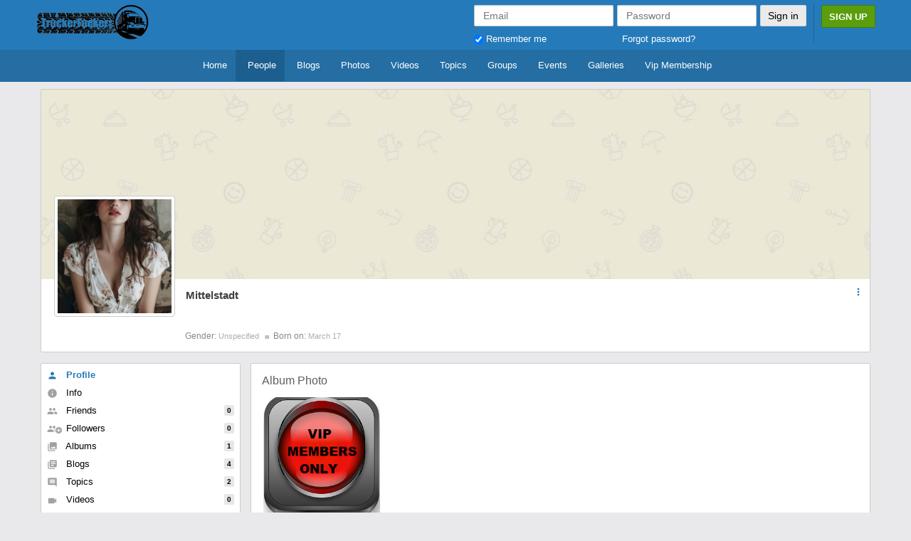

--- FILE ---
content_type: text/html; charset=UTF-8
request_url: https://truckerfucker.com/users/view/3215?tab=info
body_size: 80961
content:
<!DOCTYPE html>
<html>
<head>
    <meta charset="utf-8">
    <title>
        
        Mittelstadt | Truckerfucker.com    </title>
    
    <!--
    ===========META====================-->
            <meta name="description" content="" />
    <meta name="keywords" content=""/>
    <meta name="viewport" content="width=device-width, initial-scale=1.0, maximum-scale=1.0, user-scalable=0" />
     <meta name="robots" content="index,follow" />

    <meta property="og:site_name" content="Truckerfucker.com" />
    <meta property="og:title" content="Mittelstadt" />
    <meta property="og:url" content="https://truckerfucker.com/users/view/3215" />
    <link rel="canonical" href="https://truckerfucker.com/users/view/3215" /> 
        <meta property="og:image" content="https://truckerfucker.com/uploads/users/avatar/3215/600_0b33d414a7bf9320cc31c35db6d2a62b.jpg" />
        <!--
    ===========META====================-->

    <link rel="stylesheet" type="text/css" href="https://fonts.googleapis.com/css?family=Roboto:400,300,500,700"/>
    <link rel="stylesheet" type="text/css" href="https://fonts.googleapis.com/icon?family=Material+Icons">
    
    <!--
    ===========STYLE====================-->
    <link href="/favicon.ico" type="image/x-icon" rel="icon"/><link href="/favicon.ico" type="image/x-icon" rel="shortcut icon"/>
	<link rel="stylesheet" type="text/css" href="/css/bootstrap.3.2.0/css/bootstrap.min.css?v=4"/>

	<link rel="stylesheet" type="text/css" href="/css/common.css?v=4"/>
	<link rel="stylesheet" type="text/css" href="/css/feed.css?v=4"/>
	<link rel="stylesheet" type="text/css" href="/css/video.css?v=4"/>
	<link rel="stylesheet" type="text/css" href="/css/blog.css?v=4"/>
	<link rel="stylesheet" type="text/css" href="/css/event.css?v=4"/>
	<link rel="stylesheet" type="text/css" href="/css/group.css?v=4"/>
	<link rel="stylesheet" type="text/css" href="/css/photo.css?v=4"/>
	<link rel="stylesheet" type="text/css" href="/css/topic.css?v=4"/>
	<link rel="stylesheet" type="text/css" href="/css/button.css?v=4"/>
	<link rel="stylesheet" type="text/css" href="/css/subscription.css?v=4"/>
	<link rel="stylesheet" type="text/css" href="/css/main.css?v=4"/>
	<link rel="stylesheet" type="text/css" href="/theme/default/css/custom.css?v=4"/>
	<link rel="stylesheet" type="text/css" href="/css/elastislide.css?v=4"/>
	<link rel="stylesheet" type="text/css" href="/css/fineuploader.css?v=4"/>
	<link rel="stylesheet" type="text/css" href="/css/pickadate.css?v=4"/>
	<link rel="stylesheet" type="text/css" href="/css/jquery.Jcrop.css?v=4"/>
	<link rel="stylesheet" type="text/css" href="/css/jquery.mp.css?v=4"/>
	<link rel="stylesheet" type="text/css" href="/css/token-input.css?v=4"/>
	<link rel="stylesheet" type="text/css" href="/css/qtip.css?v=4"/>
<link rel="stylesheet" type="text/css" href="/gallery/css/main.css?v=4"/><link rel="stylesheet" type="text/css" href="/upload_video/css/main.css?v=4"/>    <!--
    ===========END STYLE====================-->
    </head>
<body class="default-body  " id="page_guest_users-view">

<div class="container header-wrapper">
<div class="bar-content">
    </div>
</div><div class="navbar navbar-fixed-top sl-navbar" role="navigation" id="header">

    <div class="header-bg"></div>
    <div class="container full_header">
        <div class="hidden-xs hidden-sm">
	    <div class="logo-default">
		<a href="/home"><img src="https://truckerfucker.com/uploads/6IVSwPGbkamWp8J.png" alt="Truckerfucker.com"></a>
	</div>        </div>
            <div id="mobi_menu">
    <div class="visible-xs visible-sm closeButton">
        <button id="closeMenuMain" type="button" class="close" data-dismiss="modal"><span aria-hidden="true">&times;</span> <span class="sr-only">Close</span></button>
    </div>
    <!--Userbox-->
    <div class="navbar-form navbar-right main-menu-content">


                    <!-- Login Form  -->
        
        <div class="guest-action">
        <div class="visible-xs visible-sm">
        	                <a class="btn btn-success" href="/users/register"> Sign Up</a>
                           <a class="button" href="/users/member_login"> Login</a>
        </div>
        <div class="hidden-xs hidden-sm">
        
                <div class="bar-content">
</div>

<div id="fb-root"></div>

<div class="loginPage">
<div id="loginForm">
    <h1 class="text-center">Member Login</h1>
    <div class="main_login_form">
    <form action="/users/member_login" class="form-horizontal" id="UserMemberLoginForm" method="post" accept-charset="utf-8"><div style="display:none;"><input type="hidden" name="_method" value="POST"/></div><input type="hidden" name="data[User][id]" class="form-control" id="UserId"/><div class="input email required"><input name="data[User][email]" class="form-control" id="login_email" placeholder="Email" maxlength="100" type="email" required="required"/></div><div class="input password"><input name="data[User][password]" class="form-control" id="login_password" placeholder="Password" type="password"/></div><input type="hidden" name="data[redirect_url]" value="aHR0cHM6Ly90cnVja2VyZnVja2VyLmNvbS91c2Vycy92aWV3LzMyMTU=" id="UserRedirectUrl"/><input class="btn btn-success btn-login" value="Sign in" type="submit"/>    <div class="row p_top_15">
        <div class="col-md-6 text-left"><!--login-box-->
            <input type="hidden" value="0" id="remember_" name="data[remember]">
            <input type="checkbox" id="remember" value="1" checked="checked" name="data[remember]"> Remember me
        </div>
        <div class="col-md-6 text-right">
            <a href="/users/recover">Forgot password?</a>
        </div>
    </div>

    </div>
           
	</form>
</div>
</div>
                	<span class="signup_header_content">
                <a class="btn btn-success btn-signup-top" href="/users/register"> Sign Up</a>
            </span>
           
        </div>
        </div>
        <!-- End login form -->
                    </div>
    
    <!--End  userbox-->
    <a class="btn_open_large" href="javascript:void(0)" onclick="$('.open_large_menu').toggle();return false;">
        <span class='arr-menu'></span>
            <span class='line'></span>
            <span class='line'></span>
            <span class='line'></span>
    </a>
    <div class="open_large_menu">
        <ul class="nav navbar-nav menu_top_list horizontal" id="main_menu"><li class=""><a href="/home" no_replace_ssl="1" title="" class="" target=""><i class="material-icons"></i>Home</a></li><li class=""><a href="/users" no_replace_ssl="1" title="" class="active" target=""><i class="material-icons"></i>People</a></li><li class=""><a href="/blogs" no_replace_ssl="1" title="" class="" target=""><i class="material-icons"></i>Blogs</a></li><li class=""><a href="/photos" no_replace_ssl="1" title="" class="" target=""><i class="material-icons"></i>Photos</a></li><li class=""><a href="/videos" no_replace_ssl="1" title="" class="" target=""><i class="material-icons"></i>Videos</a></li><li class=""><a href="/topics" no_replace_ssl="1" title="" class="" target=""><i class="material-icons"></i>Topics</a></li><li class=""><a href="/groups" no_replace_ssl="1" title="" class="" target=""><i class="material-icons"></i>Groups</a></li><li class=""><a href="/events" no_replace_ssl="1" title="" class="" target=""><i class="material-icons"></i>Events</a></li><li class=""><a href="/galleries" no_replace_ssl="1" title="" class="" target=""><i class="material-icons"></i>Galleries</a></li><li class=""><a href="https://truckerfucker.com/pages/vip_membership" no_replace_ssl="1" title="" class="" target=""><i class="material-icons"></i>Vip Membership</a></li></ul>    </div>
    <!--Menu acc-->
     </div>
    </div>
</div>
<div class="navbar navbar-fixed-top sl-navbar" role="navigation" id="header_mobi">
    <div class="container-fluid">
        <a id="openMenu" href="#" data-target="#mobi_menu">
            <span class='arr-menu'></span>
            <span class='line'></span>
            <span class='line'></span>
            <span class='line'></span>
        </a>
	    <div class="logo-default">
		<a href="/home"><img src="https://truckerfucker.com/uploads/6IVSwPGbkamWp8J.png" alt="Truckerfucker.com"></a>
	</div>                                <a class="btn btn-success btn-login-responsive" href="/users/member_login"> Login</a>
            </div>
</div>

<div class="container " id="content-wrapper" >
    

    <div class="row">
                
               

<div class="profile-header">


    <div id="cover">
         <img id="cover_img_display" width="100%" src="https://truckerfucker.com/img/cover.jpg" />

        
            </div>
    <div id="avatar">
                            <a href="/albums/view/59040">
                    <a href="https://truckerfucker.com/users/view/3215" prefix="200_square" data-item_id="3215" data-item_type="user" class="moocore_tooltip_link"><img src="https://truckerfucker.com/uploads/users/avatar/3215/200_square_0b33d414a7bf9320cc31c35db6d2a62b.jpg" id="av-img" alt="Mittelstadt" title=""/></a>                </a>
            
                        </div>
    
    <div class="profile-info-section">
        <h1>Mittelstadt</h1>
    </div>
    
    <div class="section-menu">        <div class="profile-action">
            
            
            
            
                        
        <div class="dropdown">
                    <a href="#" data-toggle="dropdown" >
                        <i class="material-icons">more_vert</i>
                    </a>
                    <ul class="dropdown-menu">
                        																					<li>
				                            <a id='' href='/reports/ajax_create/user/3215' data-target='#themeModal' data-toggle='modal' class='' title='Report User' data-dismiss='' data-backdrop='true' style='' >Report User</a>				                          </li>
									
				            	
				                                </ul>
         </div>
        
         </div>


    </div>
    <div class="clear"></div>
                <ul class="list3 profile_info">
                                            <li style="background:none;padding:0"><span class="date">Gender:</span> Unspecified</li>
                                                            <li><span class="date">Born on:</span> March 17</li>
                                        	                	                	                                                                                              
                    <!-- Should be hook for third party -->
                                        <!-- Should be hook for third party -->
                                    </ul>
            <div class="profile_info">
            </div>
</div>                        <div id="leftnav" class="sl-rsp-modal col-md-3">
                <div class="visible-xs visible-sm closeButton">
                    <button type="button" class="close" data-dismiss="modal"><span aria-hidden="true">&times;</span> <span class="sr-only">Close</span></button>
                </div>
                <div class="bar-content">
    		<div id="browse" class="menu block-body">
		<ul class="list2 menu_top_list">
			<li class="current">
				<a class="no-ajax" href="/users/view/3215"><i class="material-icons">person</i> Profile</a>
			</li>
			<li>
				<a class="no-ajax" data-url="/users/ajax_info/3215" rel="profile-content" href="/users/view/3215?tab=info" id="info-user" data-id="3215"><i class="material-icons">info</i> Info</a>
			</li>
			<li>
				<a data-url="/users/profile_user_friends/3215" rel="profile-content" href="#"><i class="material-icons">people</i> Friends				<span class="badge_counter">0</span></a>
			</li>
					    		    			    	<li>
					<a id="profile_follower" data-url="/follows/user_followers/3215" rel="profile-content" href="#"><i class="material-icons follow_icon">group</i>  Followers						<span class="badge_counter">0</span></a>
				</li>
		                            						<li>
									<a data-url="/photos/profile_user_photo/3215" rel="profile-content" id="user_photos" data-id="3215" href="#"><i class="material-icons">collections</i> Albums					<span class="badge_counter">1</span></a>
								
			</li>		
									<li>
			    <a data-url="/blogs/profile_user_blog/3215" rel="profile-content" href="#"><i class="material-icons">library_books</i> Blogs				<span class="badge_counter">4</span></a>
			</li>
			                        			<li>
			    <a data-url="/topics/profile_user_topic/3215" rel="profile-content" href="#"><i class="material-icons">comment</i> Topics				<span class="badge_counter">2</span></a>
			</li>		
			                        			<li><a data-url="/videos/profile_user_video/3215" rel="profile-content" href="#"><i class="material-icons">videocam</i> Videos				<span class="badge_counter">0</span></a>
			</li>	
			                        
                        			<li><a data-url="/groups/profile_user_group/3215" rel="profile-content" href="#"><i class="material-icons">group_work</i> Groups				<span class="badge_counter">0</span></a>
			</li>	
			                        
                                    			<li><a data-url="/events/profile_user_event/3215" rel="profile-content" href="#"><i class="material-icons">event</i> Events				<span class="badge_counter"></span></a>
			</li>	
			                        
								</ul>
	</div>

		
	    
		    
		 
    	
		           <div class="box2">
            <div class="box_content">
                                <ul class="blog-block">
                                            <li>
                            <a href="/blogs/view/2371/5-1-gamethread-giants-crimson-sox">
                                <img width="70" src="https://truckerfucker.com/img/VIPONLY.png" class="img_wrapper2 user_list">
                            </a>
                            <div class="blog_detail">
                                <div class="title-list">
                                    <a href="/blogs/view/2371/5-1-gamethread-giants-crimson-sox">
                                        5/1 Gamethread: Giants  Crimson Sox                                    </a>
                                </div>
                                <div class="like_count">
                                    0 comments .
                                    0 likes                                </div>
                            </div>
                        </li>
                                            <li>
                            <a href="/blogs/view/2370/cleveland-cavaliers-jordan-ott-joins-kenny">
                                <img width="70" src="https://truckerfucker.com/img/VIPONLY.png" class="img_wrapper2 user_list">
                            </a>
                            <div class="blog_detail">
                                <div class="title-list">
                                    <a href="/blogs/view/2370/cleveland-cavaliers-jordan-ott-joins-kenny">
                                        Cleveland Cavaliers: Jordan Ott joins Kenny                                    </a>
                                </div>
                                <div class="like_count">
                                    0 comments .
                                    0 likes                                </div>
                            </div>
                        </li>
                                            <li>
                            <a href="/blogs/view/2368/chiefs-re-signal-te-gerrit-prince-toward-book-long-term-agreement">
                                <img width="70" src="https://truckerfucker.com/img/VIPONLY.png" class="img_wrapper2 user_list">
                            </a>
                            <div class="blog_detail">
                                <div class="title-list">
                                    <a href="/blogs/view/2368/chiefs-re-signal-te-gerrit-prince-toward-book-long-term-agreement">
                                        Chiefs re-signal TE Gerrit Prince toward Book/Long term agreement                                    </a>
                                </div>
                                <div class="like_count">
                                    0 comments .
                                    0 likes                                </div>
                            </div>
                        </li>
                                            <li>
                            <a href="/blogs/view/863/a-few-of-clean-faces-upon-the-blueline">
                                <img width="70" src="https://truckerfucker.com/img/VIPONLY.png" class="img_wrapper2 user_list">
                            </a>
                            <div class="blog_detail">
                                <div class="title-list">
                                    <a href="/blogs/view/863/a-few-of-clean-faces-upon-the-blueline">
                                        A Few of Clean Faces upon the Blueline:                                    </a>
                                </div>
                                <div class="like_count">
                                    0 comments .
                                    0 likes                                </div>
                            </div>
                        </li>
                                    </ul>
            </div>
       </div>
    	
		    		
		
</div>
            </div>
                <div id="center" class="col-md-9">
        
<style>
    #themeModal .modal-body{
        padding:15px;
    }
</style>



	 


<div class="profilePage ">
	<div id="profile-content">
		

<div class="bar-content full_content p_m_10 ">
    <div class="content_center">
        <h2>Album Photo</h2>
        <ul class="photo-list">
                	                <li class="photoItem">
                    <div class="p_2">
                         <a class="layer_square" style="background-image:url(https://truckerfucker.com/img/VIPONLY.png);" href="/albums/view/59040"></a>
                    </div>
                </li>
                </ul>
        <div class="clear"></div>
        </div>
</div>
    
<div class="p_7">
    <h2 class="header_title">Recent Activities</h2>
    
<div class="profile_user">
        
    <ul class="list6 comment_wrapper" id="list-content">
                

    
<style>
    #list-content li {
        position: relative;
    }
</style>
            <li id="activity_3468">
            <div class="feed_main_info">
                                    <div class="dropdown edit-post-icon">
                                            </div>
                                                <!-- New hook -->
                                <!-- New hook -->

                <div class="activity_feed_image">
                                                                <a href="https://truckerfucker.com/users/view/3215" prefix="50_square" tooltip="1" data-item_id="3215" data-item_type="user" class="moocore_tooltip_link"><img src="https://truckerfucker.com/uploads/users/avatar/3215/50_square_0b33d414a7bf9320cc31c35db6d2a62b.jpg" class="img_wrapper2 user_avatar_large" alt="Mittelstadt" title=""/></a>                                    </div>

                <div class="activity_feed_content">
                    <div class="comment hasDelLink">
                        <div class="activity_text">
                                                            <a  href="/users/view/3215" class="moocore_tooltip_link" data-item_type="user" data-item_id="3215"><b>Mittelstadt</b></a>                                                                                                                    created a new topic                        </div>
                        <div class="feed_time">
                                                            <a href="/users/view/3215/activity_id:3468" class="date">on January 20, 2026 at 04:57 AM</a>
                                                        <a id='history_activity_3468' href='/histories/ajax_show/activity/3468' data-target='#themeModal' data-toggle='modal' class='edit-btn' title='Show edit history' data-dismiss='modal' data-backdrop='true' style='display:none' >Edited</a>
                                                                                                                                <a class="tip" href="javascript:void(0);" original-title="Shared with: Everyone"> <i class="material-icons">public</i></a>
                                                                                    </div>
                    </div>
                </div>
                <div class="clear"></div>
                <div class="activity_feed_content_text" id="activity_feed_content_text_3468">
                    
<div class="activity_item">
    <div class="activity_left">
        <a href="/topics/view/63/who-will-the-chiefs-select-within-just-spherical-1">
        <img width="150" class="thum_activity" src="https://truckerfucker.com/uploads/topics/thumbnail/63/150_square_725b0aec6b8357ac36ae5b38d4d00bd1.jpg"/>
        </a>
    </div>
    <div class="activity_right ">
        <div class="activity_header">
            <a class="feed_title" href="/topics/view/63/who-will-the-chiefs-select-within-just-spherical-1"><b>Who Will the Chiefs Select within just Spherical 1?</b></a>
        </div>
        <div class="feed_detail_text">
             | 2025 Mock Draft Roundup 4.0The 2025 NFL Draft will be in this article just before we realize it, and as the league prepares in the direction of get inside of Eco-friendly Bay upon April 24, the...        </div>
    </div>
    <div class="clear"></div>
    </div>
                </div>
            </div>
            
                <div class="feed_comment_info">
                                                                                                                                                                                                                                                        <div class="date">
                                                                                        
                                                                            <a href="javascript:void(0)" class="showCommentForm" data-id="3468"><i class='material-icons'>comment</i>&nbsp;Comment</a>
                                    
                                                                                                                                                                &nbsp;<a href="javascript:void(0)" data-id="63" data-type="Topic_Topic" data-status="1" id="Topic_Topic_l_63" class="comment-thumb likeActivity "><i class="material-icons">thumb_up</i></a>
                                            <a id='' href='/likes/ajax_show/Topic_Topic/63' data-target='#themeModal' data-toggle='modal' class='' title='People Who Like This' data-dismiss='modal' data-backdrop='true' style='' ><span id="Topic_Topic_like_63">0</span></a>                                                                                                                            <a href="javascript:void(0)" data-id="63" data-type="Topic_Topic" data-status="0" id="Topic_Topic_d_63" class="comment-thumb likeActivity "><i class="material-icons">thumb_down</i></a>

                                            <a id='' href='/likes/ajax_show/Topic_Topic/63/1' data-target='#themeModal' data-toggle='modal' class='' title='People Who Dislike This' data-dismiss='' data-backdrop='true' style='' ><span id="Topic_Topic_dislike_63">0</span></a>                                        
                                        
    
        
                    
                            <a href="javascript:void(0);" share-url="https://truckerfucker.com/share/ajax_share/id:3468" class="shareFeedBtn"><i class="material-icons">share</i> Share</a>
            
            
                                    
                                    <a id='' href='/reports/ajax_create/activity/3468' data-target='#themeModal' data-toggle='modal' class='rp-feed' title='Report' data-dismiss='' data-backdrop='true' style='' ><i class="material-icons">report_problem</i>Report </a>                                                                                    </div>
                    
                    

                                                <ul class="activity_comments comment_list" id="comments_3468" style="display:none">

                            
                            
                                                        
                        </ul>
                                    </div>
                    </li>
                    <li id="activity_3467">
            <div class="feed_main_info">
                                    <div class="dropdown edit-post-icon">
                                            </div>
                                                <!-- New hook -->
                                <!-- New hook -->

                <div class="activity_feed_image">
                                                                <a href="https://truckerfucker.com/users/view/3215" prefix="50_square" tooltip="1" data-item_id="3215" data-item_type="user" class="moocore_tooltip_link"><img src="https://truckerfucker.com/uploads/users/avatar/3215/50_square_0b33d414a7bf9320cc31c35db6d2a62b.jpg" class="img_wrapper2 user_avatar_large" alt="Mittelstadt" title=""/></a>                                    </div>

                <div class="activity_feed_content">
                    <div class="comment hasDelLink">
                        <div class="activity_text">
                                                            <a  href="/users/view/3215" class="moocore_tooltip_link" data-item_type="user" data-item_id="3215"><b>Mittelstadt</b></a>                                                                                                                    created a new topic                        </div>
                        <div class="feed_time">
                                                            <a href="/users/view/3215/activity_id:3467" class="date">on January 20, 2026 at 04:37 AM</a>
                                                        <a id='history_activity_3467' href='/histories/ajax_show/activity/3467' data-target='#themeModal' data-toggle='modal' class='edit-btn' title='Show edit history' data-dismiss='modal' data-backdrop='true' style='display:none' >Edited</a>
                                                                                                                                <a class="tip" href="javascript:void(0);" original-title="Shared with: Everyone"> <i class="material-icons">public</i></a>
                                                                                    </div>
                    </div>
                </div>
                <div class="clear"></div>
                <div class="activity_feed_content_text" id="activity_feed_content_text_3467">
                    
<div class="activity_item">
    <div class="activity_left">
        <a href="/topics/view/62/spencer-torkelson-brant-hurter">
        <img width="150" class="thum_activity" src="https://truckerfucker.com/uploads/topics/thumbnail/62/150_square_5383f6e1441f7b28016674f87c2a9bbc.jpg"/>
        </a>
    </div>
    <div class="activity_right ">
        <div class="activity_header">
            <a class="feed_title" href="/topics/view/62/spencer-torkelson-brant-hurter"><b>Spencer Torkelson, Brant Hurter,</b></a>
        </div>
        <div class="feed_detail_text">
             and Brenan Hanifee produce Tigers?Opening Working day rosterThe Detroit Tigers past roster possibilities arrived with a couple small surprises upon Wednesday. Spencer Torkelsons durable spring...        </div>
    </div>
    <div class="clear"></div>
    </div>
                </div>
            </div>
            
                <div class="feed_comment_info">
                                                                                                                                                                                                                                                        <div class="date">
                                                                                        
                                                                            <a href="javascript:void(0)" class="showCommentForm" data-id="3467"><i class='material-icons'>comment</i>&nbsp;Comment</a>
                                    
                                                                                                                                                                &nbsp;<a href="javascript:void(0)" data-id="62" data-type="Topic_Topic" data-status="1" id="Topic_Topic_l_62" class="comment-thumb likeActivity "><i class="material-icons">thumb_up</i></a>
                                            <a id='' href='/likes/ajax_show/Topic_Topic/62' data-target='#themeModal' data-toggle='modal' class='' title='People Who Like This' data-dismiss='modal' data-backdrop='true' style='' ><span id="Topic_Topic_like_62">0</span></a>                                                                                                                            <a href="javascript:void(0)" data-id="62" data-type="Topic_Topic" data-status="0" id="Topic_Topic_d_62" class="comment-thumb likeActivity "><i class="material-icons">thumb_down</i></a>

                                            <a id='' href='/likes/ajax_show/Topic_Topic/62/1' data-target='#themeModal' data-toggle='modal' class='' title='People Who Dislike This' data-dismiss='' data-backdrop='true' style='' ><span id="Topic_Topic_dislike_62">0</span></a>                                        
                                        
    
        
                    
                            <a href="javascript:void(0);" share-url="https://truckerfucker.com/share/ajax_share/id:3467" class="shareFeedBtn"><i class="material-icons">share</i> Share</a>
            
            
                                    
                                    <a id='' href='/reports/ajax_create/activity/3467' data-target='#themeModal' data-toggle='modal' class='rp-feed' title='Report' data-dismiss='' data-backdrop='true' style='' ><i class="material-icons">report_problem</i>Report </a>                                                                                    </div>
                    
                    

                                                <ul class="activity_comments comment_list" id="comments_3467" style="display:none">

                            
                            
                                                        
                        </ul>
                                    </div>
                    </li>
                    <li id="activity_3466">
            <div class="feed_main_info">
                                    <div class="dropdown edit-post-icon">
                                            </div>
                                                <!-- New hook -->
                                <!-- New hook -->

                <div class="activity_feed_image">
                                                                <a href="https://truckerfucker.com/users/view/3215" prefix="50_square" tooltip="1" data-item_id="3215" data-item_type="user" class="moocore_tooltip_link"><img src="https://truckerfucker.com/uploads/users/avatar/3215/50_square_0b33d414a7bf9320cc31c35db6d2a62b.jpg" class="img_wrapper2 user_avatar_large" alt="Mittelstadt" title=""/></a>                                    </div>

                <div class="activity_feed_content">
                    <div class="comment hasDelLink">
                        <div class="activity_text">
                                                            <a  href="/users/view/3215" class="moocore_tooltip_link" data-item_type="user" data-item_id="3215"><b>Mittelstadt</b></a>                                                                                                                created a new blog entry                        </div>
                        <div class="feed_time">
                                                            <a href="/users/view/3215/activity_id:3466" class="date">on January 20, 2026 at 04:30 AM</a>
                                                        <a id='history_activity_3466' href='/histories/ajax_show/activity/3466' data-target='#themeModal' data-toggle='modal' class='edit-btn' title='Show edit history' data-dismiss='modal' data-backdrop='true' style='display:none' >Edited</a>
                                                                                                                                <a class="tip" href="javascript:void(0);" original-title="Shared with: Everyone"> <i class="material-icons">public</i></a>
                                                                                    </div>
                    </div>
                </div>
                <div class="clear"></div>
                <div class="activity_feed_content_text" id="activity_feed_content_text_3466">
                    

<div class="activity_item">

    <div class="activity_left">
        <a href="/blogs/view/2371/5-1-gamethread-giants-crimson-sox">
        <img width="150" class="thum_activity" src="https://truckerfucker.com/img/VIPONLY.png" />
        </a>
    </div>

    <div class="activity_right ">
        <div class="activity_header">
            <a href="/blogs/view/2371/5-1-gamethread-giants-crimson-sox">5/1 Gamethread: Giants  Crimson Sox</a>
        </div>
        The San Francisco Giants wrap up this limited sequence towards the Boston Pink Sox presently at Fenway Park. Using the commence for the Giants bullpen will be newbie Erik Miller, who enters todays...      </div>
    <div class="clear"></div>
</div>                </div>
            </div>
            
                <div class="feed_comment_info">
                                                                                                                                                                                                                                                        <div class="date">
                                                                                        
                                                                            <a href="javascript:void(0)" class="showCommentForm" data-id="3466"><i class='material-icons'>comment</i>&nbsp;Comment</a>
                                    
                                                                                                                                                                &nbsp;<a href="javascript:void(0)" data-id="2371" data-type="Blog_Blog" data-status="1" id="Blog_Blog_l_2371" class="comment-thumb likeActivity "><i class="material-icons">thumb_up</i></a>
                                            <a id='' href='/likes/ajax_show/Blog_Blog/2371' data-target='#themeModal' data-toggle='modal' class='' title='People Who Like This' data-dismiss='modal' data-backdrop='true' style='' ><span id="Blog_Blog_like_2371">0</span></a>                                                                                                                            <a href="javascript:void(0)" data-id="2371" data-type="Blog_Blog" data-status="0" id="Blog_Blog_d_2371" class="comment-thumb likeActivity "><i class="material-icons">thumb_down</i></a>

                                            <a id='' href='/likes/ajax_show/Blog_Blog/2371/1' data-target='#themeModal' data-toggle='modal' class='' title='People Who Dislike This' data-dismiss='' data-backdrop='true' style='' ><span id="Blog_Blog_dislike_2371">0</span></a>                                        
                                        
    
        
                    
                            <a href="javascript:void(0);" share-url="https://truckerfucker.com/share/ajax_share/id:3466" class="shareFeedBtn"><i class="material-icons">share</i> Share</a>
            
            
                                    
                                    <a id='' href='/reports/ajax_create/activity/3466' data-target='#themeModal' data-toggle='modal' class='rp-feed' title='Report' data-dismiss='' data-backdrop='true' style='' ><i class="material-icons">report_problem</i>Report </a>                                                                                    </div>
                    
                    

                                                <ul class="activity_comments comment_list" id="comments_3466" style="display:none">

                            
                            
                                                        
                        </ul>
                                    </div>
                    </li>
                    <li id="activity_3465">
            <div class="feed_main_info">
                                    <div class="dropdown edit-post-icon">
                                            </div>
                                                <!-- New hook -->
                                <!-- New hook -->

                <div class="activity_feed_image">
                                                                <a href="https://truckerfucker.com/users/view/3215" prefix="50_square" tooltip="1" data-item_id="3215" data-item_type="user" class="moocore_tooltip_link"><img src="https://truckerfucker.com/uploads/users/avatar/3215/50_square_0b33d414a7bf9320cc31c35db6d2a62b.jpg" class="img_wrapper2 user_avatar_large" alt="Mittelstadt" title=""/></a>                                    </div>

                <div class="activity_feed_content">
                    <div class="comment hasDelLink">
                        <div class="activity_text">
                                                            <a  href="/users/view/3215" class="moocore_tooltip_link" data-item_type="user" data-item_id="3215"><b>Mittelstadt</b></a>                                                                                                                created a new blog entry                        </div>
                        <div class="feed_time">
                                                            <a href="/users/view/3215/activity_id:3465" class="date">on January 20, 2026 at 04:18 AM</a>
                                                        <a id='history_activity_3465' href='/histories/ajax_show/activity/3465' data-target='#themeModal' data-toggle='modal' class='edit-btn' title='Show edit history' data-dismiss='modal' data-backdrop='true' style='display:none' >Edited</a>
                                                                                                                                <a class="tip" href="javascript:void(0);" original-title="Shared with: Everyone"> <i class="material-icons">public</i></a>
                                                                                    </div>
                    </div>
                </div>
                <div class="clear"></div>
                <div class="activity_feed_content_text" id="activity_feed_content_text_3465">
                    

<div class="activity_item">

    <div class="activity_left">
        <a href="/blogs/view/2370/cleveland-cavaliers-jordan-ott-joins-kenny">
        <img width="150" class="thum_activity" src="https://truckerfucker.com/img/VIPONLY.png" />
        </a>
    </div>

    <div class="activity_right ">
        <div class="activity_header">
            <a href="/blogs/view/2370/cleveland-cavaliers-jordan-ott-joins-kenny">Cleveland Cavaliers: Jordan Ott joins Kenny</a>
        </div>
         Atkinsons schooling staff membersKenny Atkinson is made up of formally been termed mind train of the Cleveland Cavaliers. Regretably, the chill out of the education workers hasn't taken kind...      </div>
    <div class="clear"></div>
</div>                </div>
            </div>
            
                <div class="feed_comment_info">
                                                                                                                                                                                                                                                        <div class="date">
                                                                                        
                                                                            <a href="javascript:void(0)" class="showCommentForm" data-id="3465"><i class='material-icons'>comment</i>&nbsp;Comment</a>
                                    
                                                                                                                                                                &nbsp;<a href="javascript:void(0)" data-id="2370" data-type="Blog_Blog" data-status="1" id="Blog_Blog_l_2370" class="comment-thumb likeActivity "><i class="material-icons">thumb_up</i></a>
                                            <a id='' href='/likes/ajax_show/Blog_Blog/2370' data-target='#themeModal' data-toggle='modal' class='' title='People Who Like This' data-dismiss='modal' data-backdrop='true' style='' ><span id="Blog_Blog_like_2370">0</span></a>                                                                                                                            <a href="javascript:void(0)" data-id="2370" data-type="Blog_Blog" data-status="0" id="Blog_Blog_d_2370" class="comment-thumb likeActivity "><i class="material-icons">thumb_down</i></a>

                                            <a id='' href='/likes/ajax_show/Blog_Blog/2370/1' data-target='#themeModal' data-toggle='modal' class='' title='People Who Dislike This' data-dismiss='' data-backdrop='true' style='' ><span id="Blog_Blog_dislike_2370">0</span></a>                                        
                                        
    
        
                    
                            <a href="javascript:void(0);" share-url="https://truckerfucker.com/share/ajax_share/id:3465" class="shareFeedBtn"><i class="material-icons">share</i> Share</a>
            
            
                                    
                                    <a id='' href='/reports/ajax_create/activity/3465' data-target='#themeModal' data-toggle='modal' class='rp-feed' title='Report' data-dismiss='' data-backdrop='true' style='' ><i class="material-icons">report_problem</i>Report </a>                                                                                    </div>
                    
                    

                                                <ul class="activity_comments comment_list" id="comments_3465" style="display:none">

                            
                            
                                                        
                        </ul>
                                    </div>
                    </li>
                    <li id="activity_3463">
            <div class="feed_main_info">
                                    <div class="dropdown edit-post-icon">
                                            </div>
                                                <!-- New hook -->
                                <!-- New hook -->

                <div class="activity_feed_image">
                                                                <a href="https://truckerfucker.com/users/view/3215" prefix="50_square" tooltip="1" data-item_id="3215" data-item_type="user" class="moocore_tooltip_link"><img src="https://truckerfucker.com/uploads/users/avatar/3215/50_square_0b33d414a7bf9320cc31c35db6d2a62b.jpg" class="img_wrapper2 user_avatar_large" alt="Mittelstadt" title=""/></a>                                    </div>

                <div class="activity_feed_content">
                    <div class="comment hasDelLink">
                        <div class="activity_text">
                                                            <a  href="/users/view/3215" class="moocore_tooltip_link" data-item_type="user" data-item_id="3215"><b>Mittelstadt</b></a>                                                                                                                created a new blog entry                        </div>
                        <div class="feed_time">
                                                            <a href="/users/view/3215/activity_id:3463" class="date">on January 20, 2026 at 03:10 AM</a>
                                                        <a id='history_activity_3463' href='/histories/ajax_show/activity/3463' data-target='#themeModal' data-toggle='modal' class='edit-btn' title='Show edit history' data-dismiss='modal' data-backdrop='true' style='display:none' >Edited</a>
                                                                                                                                <a class="tip" href="javascript:void(0);" original-title="Shared with: Everyone"> <i class="material-icons">public</i></a>
                                                                                    </div>
                    </div>
                </div>
                <div class="clear"></div>
                <div class="activity_feed_content_text" id="activity_feed_content_text_3463">
                    

<div class="activity_item">

    <div class="activity_left">
        <a href="/blogs/view/2368/chiefs-re-signal-te-gerrit-prince-toward-book-long-term-agreement">
        <img width="150" class="thum_activity" src="https://truckerfucker.com/img/VIPONLY.png" />
        </a>
    </div>

    <div class="activity_right ">
        <div class="activity_header">
            <a href="/blogs/view/2368/chiefs-re-signal-te-gerrit-prince-toward-book-long-term-agreement">Chiefs re-signal TE Gerrit Prince toward Book/Long term agreement</a>
        </div>
        With absolutely free organization fewer than a 7 days absent, the Kansas Metropolis Chiefs consist of tightened up the edges of the roster via re signing a member of remaining years train squad...      </div>
    <div class="clear"></div>
</div>                </div>
            </div>
            
                <div class="feed_comment_info">
                                                                                                                                                                                                                                                        <div class="date">
                                                                                        
                                                                            <a href="javascript:void(0)" class="showCommentForm" data-id="3463"><i class='material-icons'>comment</i>&nbsp;Comment</a>
                                    
                                                                                                                                                                &nbsp;<a href="javascript:void(0)" data-id="2368" data-type="Blog_Blog" data-status="1" id="Blog_Blog_l_2368" class="comment-thumb likeActivity "><i class="material-icons">thumb_up</i></a>
                                            <a id='' href='/likes/ajax_show/Blog_Blog/2368' data-target='#themeModal' data-toggle='modal' class='' title='People Who Like This' data-dismiss='modal' data-backdrop='true' style='' ><span id="Blog_Blog_like_2368">0</span></a>                                                                                                                            <a href="javascript:void(0)" data-id="2368" data-type="Blog_Blog" data-status="0" id="Blog_Blog_d_2368" class="comment-thumb likeActivity "><i class="material-icons">thumb_down</i></a>

                                            <a id='' href='/likes/ajax_show/Blog_Blog/2368/1' data-target='#themeModal' data-toggle='modal' class='' title='People Who Dislike This' data-dismiss='' data-backdrop='true' style='' ><span id="Blog_Blog_dislike_2368">0</span></a>                                        
                                        
    
        
                    
                            <a href="javascript:void(0);" share-url="https://truckerfucker.com/share/ajax_share/id:3463" class="shareFeedBtn"><i class="material-icons">share</i> Share</a>
            
            
                                    
                                    <a id='' href='/reports/ajax_create/activity/3463' data-target='#themeModal' data-toggle='modal' class='rp-feed' title='Report' data-dismiss='' data-backdrop='true' style='' ><i class="material-icons">report_problem</i>Report </a>                                                                                    </div>
                    
                    

                                                <ul class="activity_comments comment_list" id="comments_3463" style="display:none">

                            
                            
                                                        
                        </ul>
                                    </div>
                    </li>
                    <li id="activity_1776">
            <div class="feed_main_info">
                                    <div class="dropdown edit-post-icon">
                                            </div>
                                                <!-- New hook -->
                                <!-- New hook -->

                <div class="activity_feed_image">
                                                                <a href="https://truckerfucker.com/users/view/3215" prefix="50_square" tooltip="1" data-item_id="3215" data-item_type="user" class="moocore_tooltip_link"><img src="https://truckerfucker.com/uploads/users/avatar/3215/50_square_0b33d414a7bf9320cc31c35db6d2a62b.jpg" class="img_wrapper2 user_avatar_large" alt="Mittelstadt" title=""/></a>                                    </div>

                <div class="activity_feed_content">
                    <div class="comment hasDelLink">
                        <div class="activity_text">
                                                            <a  href="/users/view/3215" class="moocore_tooltip_link" data-item_type="user" data-item_id="3215"><b>Mittelstadt</b></a>                                                                                                                created a new blog entry                        </div>
                        <div class="feed_time">
                                                            <a href="/users/view/3215/activity_id:1776" class="date">on October 23, 2025 at 05:58 AM</a>
                                                        <a id='history_activity_1776' href='/histories/ajax_show/activity/1776' data-target='#themeModal' data-toggle='modal' class='edit-btn' title='Show edit history' data-dismiss='modal' data-backdrop='true' style='display:none' >Edited</a>
                                                                                                                                <a class="tip" href="javascript:void(0);" original-title="Shared with: Everyone"> <i class="material-icons">public</i></a>
                                                                                    </div>
                    </div>
                </div>
                <div class="clear"></div>
                <div class="activity_feed_content_text" id="activity_feed_content_text_1776">
                    

<div class="activity_item">

    <div class="activity_left">
        <a href="/blogs/view/863/a-few-of-clean-faces-upon-the-blueline">
        <img width="150" class="thum_activity" src="https://truckerfucker.com/img/VIPONLY.png" />
        </a>
    </div>

    <div class="activity_right ">
        <div class="activity_header">
            <a href="/blogs/view/863/a-few-of-clean-faces-upon-the-blueline">A Few of Clean Faces upon the Blueline:</a>
        </div>
         Sam Malinski &amp; Keaton MiddletonThis time, Sam Malinski and Keaton Middleton developed important contributions in the direction of the Avs?lineup. Moving into the 202425 marketing campaign,...      </div>
    <div class="clear"></div>
</div>                </div>
            </div>
            
                <div class="feed_comment_info">
                                                                                                                                                                                                                                                        <div class="date">
                                                                                        
                                                                            <a href="javascript:void(0)" class="showCommentForm" data-id="1776"><i class='material-icons'>comment</i>&nbsp;Comment</a>
                                    
                                                                                                                                                                &nbsp;<a href="javascript:void(0)" data-id="863" data-type="Blog_Blog" data-status="1" id="Blog_Blog_l_863" class="comment-thumb likeActivity "><i class="material-icons">thumb_up</i></a>
                                            <a id='' href='/likes/ajax_show/Blog_Blog/863' data-target='#themeModal' data-toggle='modal' class='' title='People Who Like This' data-dismiss='modal' data-backdrop='true' style='' ><span id="Blog_Blog_like_863">0</span></a>                                                                                                                            <a href="javascript:void(0)" data-id="863" data-type="Blog_Blog" data-status="0" id="Blog_Blog_d_863" class="comment-thumb likeActivity "><i class="material-icons">thumb_down</i></a>

                                            <a id='' href='/likes/ajax_show/Blog_Blog/863/1' data-target='#themeModal' data-toggle='modal' class='' title='People Who Dislike This' data-dismiss='' data-backdrop='true' style='' ><span id="Blog_Blog_dislike_863">0</span></a>                                        
                                        
    
        
                    
                            <a href="javascript:void(0);" share-url="https://truckerfucker.com/share/ajax_share/id:1776" class="shareFeedBtn"><i class="material-icons">share</i> Share</a>
            
            
                                    
                                    <a id='' href='/reports/ajax_create/activity/1776' data-target='#themeModal' data-toggle='modal' class='rp-feed' title='Report' data-dismiss='' data-backdrop='true' style='' ><i class="material-icons">report_problem</i>Report </a>                                                                                    </div>
                    
                    

                                                <ul class="activity_comments comment_list" id="comments_1776" style="display:none">

                            
                            
                                                        
                        </ul>
                                    </div>
                    </li>
                    <li id="activity_1775">
            <div class="feed_main_info">
                                    <div class="dropdown edit-post-icon">
                                            </div>
                                                <!-- New hook -->
                                <!-- New hook -->

                <div class="activity_feed_image">
                                                                <a href="https://truckerfucker.com/users/view/3215" prefix="50_square" tooltip="1" data-item_id="3215" data-item_type="user" class="moocore_tooltip_link"><img src="https://truckerfucker.com/uploads/users/avatar/3215/50_square_0b33d414a7bf9320cc31c35db6d2a62b.jpg" class="img_wrapper2 user_avatar_large" alt="Mittelstadt" title=""/></a>                                    </div>

                <div class="activity_feed_content">
                    <div class="comment hasDelLink">
                        <div class="activity_text">
                                                            <a  href="/users/view/3215" class="moocore_tooltip_link" data-item_type="user" data-item_id="3215"><b>Mittelstadt</b></a>                                                                                                                joined Truckerfucker.com                        </div>
                        <div class="feed_time">
                                                            <a href="/users/view/3215/activity_id:1775" class="date">on October 23, 2025 at 05:58 AM</a>
                                                        <a id='history_activity_1775' href='/histories/ajax_show/activity/1775' data-target='#themeModal' data-toggle='modal' class='edit-btn' title='Show edit history' data-dismiss='modal' data-backdrop='true' style='display:none' >Edited</a>
                                                                                                                                <a class="tip" href="javascript:void(0);" original-title="Shared with: Everyone"> <i class="material-icons">public</i></a>
                                                                                    </div>
                    </div>
                </div>
                <div class="clear"></div>
                <div class="activity_feed_content_text" id="activity_feed_content_text_1775">
                                    </div>
            </div>
            
                <div class="feed_comment_info">
                                                                                                                                                                                                                                                        <div class="date">
                                                                                        
                                                                            <a href="javascript:void(0)" class="showCommentForm" data-id="1775"><i class='material-icons'>comment</i>&nbsp;Comment</a>
                                    
                                                                                                                                                                &nbsp;<a href="javascript:void(0)" data-id="1775" data-type="activity" data-status="1" id="activity_l_1775" class="comment-thumb likeActivity "><i class="material-icons">thumb_up</i></a>
                                            <a id='' href='/likes/ajax_show/activity/1775' data-target='#themeModal' data-toggle='modal' class='' title='People Who Like This' data-dismiss='modal' data-backdrop='true' style='' ><span id="activity_like_1775">0</span></a>                                                                                                                            <a href="javascript:void(0)" data-id="1775" data-type="activity" data-status="0" id="activity_d_1775" class="comment-thumb likeActivity "><i class="material-icons">thumb_down</i></a>



                                            <a id='' href='/likes/ajax_show/activity/1775/1' data-target='#themeModal' data-toggle='modal' class='' title='People Who Dislike This' data-dismiss='' data-backdrop='true' style='' ><span id="activity_dislike_1775">0</span></a>                                        
                                        
    
        
                                                
                                    <a id='' href='/reports/ajax_create/activity/1775' data-target='#themeModal' data-toggle='modal' class='rp-feed' title='Report' data-dismiss='' data-backdrop='true' style='' ><i class="material-icons">report_problem</i>Report </a>                                                                                    </div>
                    
                    

                                                <ul class="activity_comments comment_list" id="comments_1775" style="display:none">

                            
                            
                                                        
                        </ul>
                                    </div>
                    </li>
            
            </ul>
</div>
</div>	</div>
</div> 
        </div>
    

        <div class="visible-xs visible-sm">
    <div class="mobile-footer">


                <a class="pull-left" href="#" data-target="#leftnav"><i class="material-icons">format_indent_increase</i></a>
                   

 </div>
</div>
    </div>
    <!-- Modal -->
    <section class="modal fade modal-fullscreen force-fullscreen" id="galleryModal" role="basic" aria-labelledby="myModalLabel" aria-hidden="true">
        <div class="modal-dialog">
            <div class="modal-content"></div>
        </div>
    </section><section class="modal fade" id="themeModal" role="basic" aria-labelledby="myModalLabel" aria-hidden="true">
        <div class="modal-dialog">
            <div class="modal-content"></div>
        </div>
    </section>    <section class="modal fade" id="langModal" role="basic" tabindex='-1' aria-labelledby="myModalLabel" aria-hidden="true">
        <div class="modal-dialog">
            <div class="modal-content"></div>
        </div>
    </section>
    <section class="modal fade modal-fullscreen force-fullscreen" tabindex='-1' id="photoModal" role="basic" aria-labelledby="myModalLabel" aria-hidden="true">
        <div class="modal-dialog modal-lg">
            <div class="modal-content"></div>
        </div>
    </section>

    <!-- BEGIN SAMPLE PORTLET CONFIGURATION MODAL FORM-->
    <div class="modal fade" id="portlet-config" tabindex="-1" role="dialog" aria-labelledby="myModalLabel" aria-hidden="true">
        <div class="modal-dialog">
            <div class="modal-content">
                <div class="modal-header">
                    <button type="button" class="close" data-dismiss="modal" aria-hidden="true"></button>
                    <h4 class="modal-title">Modal title</h4>
                </div>
                <div class="modal-body">

                </div>
                <div class="modal-footer">
                    <!-- Config -->
                    <button type="button" class="btn blue ok">OK</button>
                    <button type="button" class="btn default" data-dismiss="modal">Close</button>

                </div>
            </div>
            <!-- /.modal-content -->
        </div>
        <!-- /.modal-dialog -->
    </div>
	<div class="modal fade" id="plan-view" tabindex="-1" role="dialog" aria-labelledby="myModalLabel" aria-hidden="true">
		<div class="modal-dialog">
		<div class="modal-content">
		  <div class="modal-header">
			<button type="button" class="close" data-dismiss="modal" aria-label="Close"><span aria-hidden="true">&times;</span></button>
			<h4 class="modal-title" id="myModalLabel">Modal title</h4>
		  </div>
		  <div class="modal-body">
		  </div>
		  <div class="modal-footer">
			<button type="button" class="btn btn-default" data-dismiss="modal">Close</button>
			<button type="button" class="btn btn-primary">Save changes</button>
		  </div>
		</div>
	  </div>
	</div>
    
<div id="footer">
    <div class="bar-content">
        <ul class="menu_2 nav navbar-nav menu_top_list horizontal" id=""><li class=""><a href="/pages/about-us" no_replace_ssl="1" title="" class="" target=""><i class="material-icons"></i>About Us</a></li><li class=""><a href="/pages/terms-of-service" no_replace_ssl="1" title="" class="" target=""><i class="material-icons"></i>Terms of Service</a></li><li class=""><a href="/pages/privacy-policy" no_replace_ssl="1" title="" class="" target=""><i class="material-icons"></i>Privacy Policy</a></li><li class=""><a href="/home/contact" no_replace_ssl="1" title="" class="" target=""><i class="material-icons"></i>Contact Us</a></li></ul>
    </div>
    <br />
                                           
                <a href="/home/ajax_lang"
        data-target="#langModal" data-toggle="modal"
        title="Language">
                English        </a>
                            
                        
                                        
        </div>




<div id="shareFeedModal" data-backdrop="static" class="modal fade" role="dialog">
	<div class="modal-dialog">
		<div class="modal-content">
			<div class="modal-header">
                <button type="button" class="close" data-dismiss="modal" aria-label="Close"><span aria-hidden="true">&times;</span></button>
                <h4 class="modal-title" id="myModalLabel">Share</h4>
            </div>
			<div class="modal-body">
			<script>
               
				function ResizeIframe(id){
				  var frame = document.getElementById(id);
				  frame.height = frame.contentWindow.document.body.scrollHeight  + "px";
				}
           
			</script>
			  <iframe id="iframeShare" onload="ResizeIframe('iframeShare')" src="" width="99.6%" height="" frameborder="0"></iframe>
			</div>
   
		</div>
	</div>
</div>
</div>
<!--
===========SCRIPT====================-->
<script src="//maps.googleapis.com/maps/api/js?v=3.exp&libraries=places&key="></script>
<script type="text/javascript">
//<![CDATA[
var mooConfig = {"url":{"base":"","webroot":"\/","full":"https:\/\/truckerfucker.com"},"language":"eng","language_2letter":"en","autoLoadMore":"1","sizeLimit":10485760,"videoMaxUpload":209715200,"isMobile":false,"isMention":true,"photoExt":["jpg","jpeg","png","gif"],"videoExt":["flv","mp4","wmv","3gp","mov","avi"],"attachmentExt":["jpg","jpeg","png","gif","zip","txt","pdf","doc","docx"],"comment_sort_style":"0","reply_sort_style":"0","tinyMCE_language":"en_CA","time_format":"12","profile_popup":"1","rtl":false,"force_login":"","isApp":0,"appAccessToken":"","product_mode":"1","photo_consider_force":"","gallery_consider_force":"0","FeedPluginConfig":{"StatusBackground":["Checkin","FeedList","UploadVideo","GifComment","Sticker"],"Feeling":[],"UploadVideo":["StatusBackground","FeedList","Checkin","GifComment","Sticker"],"FeedList":["StatusBackground","UploadVideo","Checkin","GifComment","Sticker"],"Checkin":["StatusBackground","FeedList","UploadVideo","Sticker"],"GifComment":["StatusBackground","FeedList","UploadVideo","Sticker"],"Sticker":["StatusBackground","FeedList","UploadVideo","GifComment","Checkin","UploadVideo"]}};
//]]>
</script><script type="text/javascript" src="/js/moocore/require.js"></script><script type="text/javascript">
//<![CDATA[
define('mooPhrase',['jquery','rootPhrase'], function($,mooPhrase) {$(document).ready(function(){ mooPhrase.set({"done_tagging":"Done Tagging","tag_photo":"Tag Photo","are_you_delete":"Are you sure you want to delete this gallery ?","are_you_sure_you_want_to_delete_this_album_all_photos_will_also_be_deleted":"Are you sure you want to delete this album?\u003Cbr \/\u003EAll photos will also be deleted!","are_you_sure_you_want_to_delete_this_photo":"Are you sure you want to delete this photo ?","are_you_sure_you_want_to_remove_this_video":"Are you sure you want to remove this video?","no_permission_to_view_this_video":"UPGRADE TO VIP MEMBERSHIP FOR UNLIMITED ACCESS","drag_or_click_here_to_upload_photo":"Drag or click here to upload photo","january":"January","february":"February","march":"March","april":"April","may":"May","june":"June","july":"July","august":"August","september":"September","october":"October","november":"November","december":"December","jan":"Jan","feb":"Feb","mar":"Mar","apr":"Apr","jun":"Jun","jul":"Jul","aug":"Aug","sep":"Sep","oct":"Oct","nov":"Nov","dec":"Dec","sunday":"Sunday","monday":"Monday","tuesday":"Tuesday","wednesday":"Wednesday","thursday":"Thursday","friday":"Friday","saturday":"Saturday","sun":"Sun","mon":"Mon","tue":"Tue","wed":"Wed","thu":"Thu","fri":"Fri","sat":"Sat","today":"Today","clear":"Clear","close":"Close","to_date_must_be_greater_than_from_date":"To date must be greater than From date","to_time_must_be_greater_than_from_time":"To time must be greater than From time","enter_a_friend_s_name":"Enter a friend's name","no_results":"No results","are_you_sure_you_want_to_remove_this_event":"Are you sure you want to remove this event?","span_drag_or_span_click_here_to_upload_files":"\u003Cspan\u003EDrag or \u003C\/span\u003Eclick here to upload files","drag_or_click_here_to_upload_photo_attachment":"Drag or click here to upload photo or attachment","are_you_sure_you_want_to_remove_this_topic":"Are you sure you want to remove this topic?","are_you_sure_you_want_to_remove_this_entry":"Are you sure you want to remove this entry?","are_you_sure_you_want_to_remove_this_member":"Are you sure you want to remove this member?","are_you_sure_you_want_to_demote_this_group_admin":"Are you sure you want to demote this group admin?","are_you_sure_you_want_to_make_this_member_a_group_admin":"Are you sure you want to make this member a group admin?","are_you_sure_you_want_to_leave_this_group":"Are you sure you want to leave this group?","are_you_sure_you_want_to_remove_this_group_br_all_group_contents_will_also_be_deleted":"Are you sure you want to remove this group?\u003Cbr \/\u003EAll group contents will also be deleted!","tag_gallery":"Tag Gallery","are_you_sure_you_want_to_delete_this_album_all_galleries_will_also_be_deleted":"Are you sure you want to delete this gallery?\u003Cbr \/\u003EAll images will also be deleted!","are_you_sure_you_want_to_delete_this_image":"Are you sure you want to delete this image ?","drag_or_click_here_to_upload_images":"Drag or click here to upload images","upload_video_phrase_0":"The video in your post is being processed. We will send you a notification when it is done.","upload_video_phrase_1":"Your video is uploaded successfully, please standby while we converting your video.","upload_video_phrase_2":"Drag or click here to upload video","upload_video_phrase_3":"Please select video to upload.","upload_video_phrase_4":"Processing Video","photo_upload_reminder":"Photo upload reminder","upload_reminder_content":null,"upload_reminder_button":"Upload now","close_reminder_button":"Close","confirm":"Confirm","remove_tags":"Remove Tags","remove_tags_contents":"You wont be tagged in this post anymore. It may appear in other places like New Feed or search.","ok":"Ok","cancel":"Cancel","please_confirm":"Please confirm","please_confirm_remove_this_activity":"Are you sure you want to remove this activity?","btn_ok":"OK","btn_done":"Done","message":"Message","btn_cancel":"Cancel","users":"users","btn_upload":"Upload a file","btn_retry":"Retry","failed_upload":"Upload failed","drag_zone":"Drag Photo Here","format_progress":"of","waiting_for_response":"Processing...","loading":"Loading...","warning":"Warning","comment_empty":"Comment can not empty","share_whats_new_can_not_empty":"Share whats new can not empty","please_login":"Please login to continue","please_confirm_your_email":"Please confirm your email address.","your_account_is_pending_approval":"Your account is pending approval.","confirm_title":"Please Confirm","send_email_progress":"Adding emails to temp place for sending.....","fineupload_uploadbutton":"Upload a file","fineupload_cancel":"Cancel","fineupload_retry":"Retry","fineupload_title_file":"Attach a photo","fineupload_failupload":"Upload failed","fineupload_dragzone":"Drop files here to upload","fineupload_dropprocessing":"Processing dropped files...","fineupload_formatprogress":"{percent}% of {total_size}","fineupload_waitingforresponse":"Processing...","fineupload_typeerror":"{file} has an invalid extension. Valid extension(s): {extensions}.","fineupload_sizeerror":"{file} is too large, maximum file size is {sizeLimit}.","fineupload_minsizeerror":"{file} is too small, minimum file size is {minSizeLimit}.","fineupload_emptyerror":"{file} is empty, please select files again without it.","fineupload_nofileserror":"No files to upload.","fineupload_onleave":"The files are being uploaded, if you leave now the upload will be cancelled.","confirm_delete_comment":"Are you sure you want to remove this comment?","confirm_login_as_user":"Are you sure you want to login as this user?","are_you_sure_leave_this_page":"The files are being uploaded, if you leave now the upload will be cancelled.","processing_video":"Processing Video","processing_video_msg":"Your video is uploaded successfully, please standby while we converting your video.","birthday_wish_is_sent":"Birthday wish is sent","cancel_a_friend_request":"Cancel a friend request","cancel_request":"Cancel Request","please_select_area_for_cropping":"Please select area for cropping","you_have_to_agree_with_term_of_service":"You have to agree with term of service","per_selected":"% selected","are_you_sure_you_want_to_delete_these":"Are you sure you want to delete these","your_invitation_has_been_sent":"Your invitation has been sent","your_message_has_been_sent":"Your message has been sent","please_choose_an_image_that_s_at_least_400_pixels_wide_and_at_least_150_pixels_tall":"Please choose an image that's at least 400 pixels wide and at least 150 pixels tall","cannot_determine_dimensions_for_image_may_be_too_large":"Cannot determine dimensions for image. May be too large.","join_group_request":"Join Group Request","your_request_to_join_group_sent_successfully":"Your request to join group sent successfully","turn_on_notifications":"Turn on notifications","stop_notifications":"Stop notifications","please_select_friends_to_share":"Please select friends to share.","please_select_groups_to_share":"Please select groups to share.","please_input_emails_to_share":"Please input emails to share.","status":"Status","validation_link_has_been_resend":"Validation link has been resent.","confirm_deactivate_account":"Are you sure you want to deactivate your account? Your profile will not be accessible to anyone!","confirm_delete_account":"Are you sure you want to permanently delete your account? All your contents (including groups, topics, events...) will also be permanently deleted!","text_follow":"Follow","text_unfollow":"Unfollow","the_user_has_been_blocked":"The user has been blocked","text_your_change_save":"Your changes have been saved","open_comment":"Open Comment","close_comment":"Close Comment","upload_error":"An error occurred during uploading file."}) });var __ = function(name){ return mooPhrase.__(name) ; }; return { __:__ }});
//]]>
</script><script type="text/javascript">
//<![CDATA[
requirejs.config({"baseUrl":"js","shim":{"typeahead":{"deps":["jquery"],"exports":"typeahead"},"global":{"deps":["jquery","magnificPopup","autogrow","spin","tipsy","tokeninput","tinycon","multiselect","vendor/jquery.menubutton","vendor/jquery.placeholder","simplemodal","hideshare","jquerypp","modernizr","elastislide","Jcrop"]},"tinyMCE":{"exports":"tinyMCE"},"server":{"exports":"server"},"bootstrap":{"deps":["jquery"]},"autogrow":{"deps":["jquery"]},"spin":{"deps":["jquery"]},"magnificPopup":{"deps":["jquery"]},"tipsy":{"deps":["jquery"]},"jquery.slimscroll":{"deps":["jquery"]},"multiselect":{"deps":["jquery"]},"hideshare":{"deps":["jquery"]},"simplemodal":{"deps":["jquery","mooPhrase"]},"jquerypp":{"deps":["jquery"]},"modernizr":{"deps":["jquery"]},"Jcrop":{"deps":["jquery"]},"tokeninput":{"deps":["jquery"]},"elastislide":{"deps":["jquery","modernizr"]},"babel":{"deps":["polyfill"]},"tagsinput":{"deps":["jquery","typeahead","bloodhound"]},"mooToggleEmoji":{"deps":["jquery"]}},"paths":{"mooGallery":"/gallery/js/gallery","mooGalleryTheater":"/gallery/js/gallery_theater","mooUploadVideo":"/upload_video/js/main","overlay":"/js/global/jquery-overlay/jquery.overlay","typeahead":"/js/global/typeahead/typeahead.jquery","bloodhound":"/js/global/typeahead/bloodhound.min","textcomplete":"/js/global/jquery-textcomplete/jquery.textcomplete","jquery":"/js/global/jquery-1.11.1.min","bootstrap":"/js/global/bootstrap/js/bootstrap.min","server":"/js/moocore/ServerJS","multiselect":"/js/vendor/jquery.multiselect","hideshare":"/js/vendor/jquery.hideshare","simplemodal":"/js/vendor/jquery.simplemodal","spin":"/js/vendor/spin","spinner":"/js/vendor/spin.custom","autogrow":"/js/vendor/jquery.autogrow-textarea","tipsy":"/js/vendor/jquery.tipsy","tinycon":"/js/vendor/tinycon.min","magnificPopup":"/js/jquery.mp.min","Jcrop":"/js/jquery.Jcrop.min","tinyMCE":"/js/tinymce/tinymce.min","picker":"/js/pickadate/picker","picker_date":"/js/pickadate/picker.date","picker_time":"/js/pickadate/picker.time","picker_legacy":"/js/pickadate/legacy","tokeninput":"/js/jquery.tokeninput","slimScroll":"/js/jquery.slimscroll","qtip":"/js/qtip/jquery.qtip.min","jquerypp":"/js/elastislide/jquerypp.custom","modernizr":"/js/elastislide/modernizr.custom.17475","elastislide":"/js/elastislide/jquery.elastislide","tagsinput":"/js/global/typeahead/bootstrap-tagsinput","mooResponsive":"/js/responsive","mooAjax":"/js/moocore/ajax","mooTab":"/js/moocore/tab","mooAlert":"/js/moocore/alert","rootPhrase":"/js/moocore/phrase","mooOverlay":"/js/moocore/overlay","mooBehavior":"/js/moocore/behavior","mooButton":"/js/moocore/button","mooMention":"/js/moocore/mention","mooAttach":"/js/moocore/attach","mooActivities":"/js/moocore/activity","mooComment":"/js/moocore/comment","mooEmoji":"/js/moocore/emoji","mooNotification":"/js/moocore/notification","mooSearch":"/js/moocore/search","mooFileUploader":"/js/jquery.fileuploader","mooShare":"/js/moocore/share","mooUser":"/js/moocore/user","mooGlobal":"/js/moocore/global","mooLike":"/js/moocore/like","mooTooltip":"/js/moocore/tooltip","mooToggleEmoji":"/js/moocore/toggle-emoji","mooBsModal":"/js/moocore/bootstrap-modal","mooBlog":"/js/moocore/plugins/blog","mooEvent":"/js/moocore/plugins/event","mooGroup":"/js/moocore/plugins/group","mooPhoto":"/js/moocore/plugins/photo","mooPhotoTheater":"/js/moocore/photo_theater","mooTopic":"/js/moocore/plugins/topic","mooVideo":"/js/moocore/plugins/video"},"waitSeconds":"30","urlArgs":"v=4"});require(["jquery","bootstrap","server"], function($){require(['server'],function(server){server.init();});});
//]]>
</script><script type="text/javascript">
//<![CDATA[
require(['jquery','mooAjax'], function($, mooAjax) {$(document).ready(function(){ mooAjax.get({'url':'/cron/task/run?key=3FSE@'}, function(data) { }); });});
//]]>
</script><script type="text/javascript">
//<![CDATA[
require(['jquery','mooPhotoTheater'], function($,mooPhotoTheater) {$(document).ready(function(){ mooPhotoTheater.setActive(true); });});
//]]>
</script><script type="text/javascript">
//<![CDATA[
require(['jquery','mooGallery'], function($,mooGallery) {$(document).ready(function(){ mooGallery.init(); });});
//]]>
</script><script type="text/javascript">
//<![CDATA[
require(['jquery','mooGalleryTheater'], function($,mooGalleryTheater) {$(document).ready(function(){ mooGalleryTheater.setActive(true); });});
//]]>
</script><script type="text/javascript">
//<![CDATA[
var mooVideoConfig = {"videoSizeLimit":209715200,"videoExtentsion":["flv","mp4","wmv","3gp","mov","avi"],"videoUploadType":"convert"};
//]]>
</script><script domReady="1" type="text/javascript">
//<![CDATA[
require(["jquery","mooUser"], function($,mooUser) {$(document).ready(function(){		mooUser.initOnUserView('', '0');
	});});
//]]>
</script><script type="text/javascript">
//<![CDATA[
require(["jquery","mooActivities","mooEmoji","mooVideo"], function($,mooActivities,mooEmoji,mooVideo) {    var activitiesParams = '{"request_base":""}';
    mooActivities.init(activitiesParams);
    mooVideo.permissionVideo();
    });
//]]>
</script><script type="text/javascript">
//<![CDATA[
require(["jquery","mooUser"], function($,mooUser) {    mooUser.initRespondRequest();
    });
//]]>
</script><script type="text/javascript">
//<![CDATA[
var mooCore = {"setting.require_email_validation":0,"setting.approve_users":0,};
//]]>
</script><!--
===========END SCRIPT================-->
    

</body>
</html>

--- FILE ---
content_type: text/html; charset=UTF-8
request_url: https://truckerfucker.com/cron/task/run?key=3FSE@
body_size: -54
content:
Cron successfull on :0.015782833099365

--- FILE ---
content_type: text/css
request_url: https://truckerfucker.com/css/common.css?v=4
body_size: 1884
content:
body {
    /*font-family: 'Roboto', sans-serif;*/
    font-size: 13px;
    margin: 0;
    background: #e9e9eb;
    color: #333333;
    line-height: 1.3;
    padding-top:50px;
    font-weight: 400;
    word-wrap: break-word;
}
a {
    color: #247BBA;
    text-decoration:none;
    outline: 0;
}
a:hover {
    text-decoration: underline;
}
a:hover, a:active, a:focus {
   outline: 0;
}
i:hover { text-decoration:none; }
img {
    border: none;
} 
h1 {
    padding: 0;
    margin: 0 0 20px 0;
    font-size: 22px;
    color: #3E3E3E;
}
h2 {
    color: #5F5F5F;
    margin: 0px 0 10px 0;
    padding: 0 0 3px;
    font-size: 16px;
}
h4 {
    border-top: 1px solid #D0E2ED;
    margin: 10px 0;
    padding: 5px 0 0;
    clear: both;
}
h4 a {
    color: #333333;
}
form {
    padding: 0;
    margin: 0;
}
input, textarea, select {
    padding: 5px 6px 6px 6px;
    margin: 0;
    border: 1px solid #ccc;	
}
select {
    padding: 4px 6px 5px 6px;
}
input[type="text"], input[type="password"], textarea {
    /*width: 240px;*/
    /*box-shadow: inset 0 1px 0 #eee,#fff 0 1px 0;*/
}
textarea {
    height: 80px;
    overflow: auto;
    /*width: 300px;*/

}
input:focus, textarea:focus, select:focus {
    border: 1px solid #56b4ef;
    box-shadow: inset 0 1px 3px rgba(0,0,0,.05),0 0 8px rgba(82,168,236,.6);
}

input[type="checkbox"], input[type="radio"] {
    border: 0;
    vertical-align: middle;
    margin: 0;
}
.col-xs-1, .col-sm-1, .col-md-1, .col-lg-1, .col-xs-2, .col-sm-2, .col-md-2, .col-lg-2, .col-xs-3, .col-sm-3, .col-md-3, .col-lg-3, .col-xs-4, .col-sm-4, .col-md-4, .col-lg-4, .col-xs-5, .col-sm-5, .col-md-5, .col-lg-5, .col-xs-6, .col-sm-6, .col-md-6, .col-lg-6, .col-xs-7, .col-sm-7, .col-md-7, .col-lg-7, .col-xs-8, .col-sm-8, .col-md-8, .col-lg-8, .col-xs-9, .col-sm-9, .col-md-9, .col-lg-9, .col-xs-10, .col-sm-10, .col-md-10, .col-lg-10, .col-xs-11, .col-sm-11, .col-md-11, .col-lg-11, .col-xs-12, .col-sm-12, .col-md-12, .col-lg-12{
    padding-left:0;
    padding-right:0;	

}

--- FILE ---
content_type: text/css
request_url: https://truckerfucker.com/css/event.css?v=4
body_size: 6489
content:
/*Video list*/
.event_content_list{
    list-style:none;
    padding:0;
    margin-bottom: 0;
}
.event_content_list > li{
    padding-bottom:15px;
    position:relative;
    padding-top:15px;
    border-top:1px solid #dfdfdf;
}
.event_content_list > li:after{
    display:block;
    content:'';
    clear:both;
}
ul#list-content ul.event_content_list:first-child li:first-child {
    border: none;
}
.event-list-thumb{
    display: block;
    background-size: cover;
    background-repeat: no-repeat;
    background-position: center center;
    position: relative;
}
.event-date-full {
    float: left;
    border: 1px solid #a7a7a7;
    width: 47px;
    border-radius: 3px;
    padding: 4px 10px;
    background: #F4F4F4;
    font-size: 12px;
    color: #000;
    text-align: center;
    margin-right: 10px;
}
.event-info {
    font-size: 13px;
    margin-top: 10px;
}
.event_content_list li .event-info div span{
    float:left;
    width:70px;
}
.event_content_list li .event-info div span + div{
    margin-left:70px;
}
.event_content_list li .list_option{
    top:15px;
}
.event-list-thumb .event-date{
    background: rgba(0,0,0,0.6);
    color: #fff;
    position: absolute;
    bottom: 10px;
    left: 10px;
}
/*end video list*/
/*event view*/
.event-detail-thumb{
    height: 250px;
    overflow: hidden;
    position: relative;
    background-position: center;
    background-size: cover;
    background-repeat: no-repeat;
    border: 1px solid #dfdfdf;
    border-bottom: none;
    display: block;
}
.event_gradient_bg {
    height: 51%;
    width: 100%;
    position: absolute;
    background-color: transparent;
    background-image: -webkit-linear-gradient(rgba(15,20,31,0) 0,rgba(15,20,31,.1) 25%,rgba(15,20,31,.6) 100%);
    background-image: linear-gradient(rgba(15,20,31,0) 0,rgba(15,20,31,.1) 25%,rgba(15,20,31,.6) 100%);
    bottom: 0;
}
ul.event-rsvp li {
    width: 33.3333%;
    float: left;
}
/*end view*/
.event-date {
    padding: 4px 10px;
    background: #F4F4F4;
    font-size: 12px;
    color: #000;
    width: 48px;
    text-align: center;
}
.event-info{
    font-size: 13px;
    margin-top: 10px;
}
.event-info i{
    color:#999;
    color: #999;
    width: 23px;
    display: inline-block;
    font-size: 12px;
}
.event_rsvp_block{
    margin:8px 0 10px 0;
}
.map_canvas_event{
    width:530px; 
    height:300px;
}
.event_rsvp_choose{
    margin-bottom:10px;
}
.event_rsvp_choose > div{
    margin-bottom:5px;
}
.event_rsvp_choose > div input{
    margin-right:5px;
}
/*event block*/
.event_block .event_thumb{
    position: relative;
    display: block;
    height: 125px;
    overflow: hidden;
    text-align:center;
    background-size: cover;
    background-position: center center;
    background-repeat: no-repeat;
}
.event_block img{
    height: 100%;
    width: auto;
    display: inline-block;
    float: none;
}
.gradient_bg{
    height: 51%;
    width: 100%;
    position: absolute;
    background-color: transparent;
    background-image: -webkit-linear-gradient(rgba(15,20,31,0) 0,rgba(15,20,31,.1) 25%,rgba(15,20,31,.6) 100%);
    background-image: linear-gradient(rgba(15,20,31,0) 0,rgba(15,20,31,.1) 25%,rgba(15,20,31,.6) 100%);
    bottom:0;
}
.event_no_image .gradient_bg{
    height:100%;
}
.event_block .event_info{
    padding:5px;
}
.event_block .event_info .title{
    margin-bottom:5px;
    display:block;
    font-weight:bold;
    font-size:13px;
}
.event_block .event-date{
    position: absolute;
    bottom: 5px;
    left: 5px;
    background: none;
    border: 2px solid #fff;
    font-size: 13px;
    color: #fff;
    height: auto;
    padding: 4px;
}
div#center .event_block li {
    width: 49%;
    display: inline-block;
    vertical-align: top;
    height: 210px;
    padding: 0;
}
/*RSVP event*/
.box2.attending_block ul li, .box2.maybe_attending_block ul li, .box2.not_attending_block ul li{
    float:left;
    padding: 2px;
}
.box2.attending_block ul li img, .box2.maybe_attending_block ul li img, .box2.not_attending_block ul li img {
    width: 50px;
    height:50px;
}
.box2 .box_content, .block-body{
    overflow:visible;
}

.event_block_list{
    list-style:none;
    padding:0;
    margin-bottom: 0;
}
ul.event_block_list li {
    padding: 0px 0px 5px;
}
ul.event_block_list li:after {
    content: '';
    display: block;
    clear: both;
}
.event_block_list li + li{
    border-top:1px solid #dfdfdf;
    clear:both;
    padding-top:5px;
}
.event_block_list li .event_info{
    margin-left: 80px;
}
.event_block_list li .event_info .title{
    font-weight:bold;
    font-size:13px;
}
.event_block_list li .event_thumb{
    float:left;
    width:75px;
}
.event_block_list li .event_info div{
    font-size: 12px;
    color: #888;
    padding-top:3px;
}
.birthday-item{
    background:url(../img/birthday.png) no-repeat;
    line-height: 30px;
    padding-left: 40px;
}
.box2.event_guest ul li {
    width: 20%;
    margin: 0;
    padding: 1px;
    text-align: center;
    float: left;
}
@media (min-width: 992px){
    .event-info-list .title {
        font-size: 15px;
    }
    .event-info-list {
        margin-left: 165px;
        margin-right: 30px;
    }
    .event-list-thumb{
        width: 150px;
        height: 150px;
        float: left;
    }
    .event_feed_image{
        float: left;
        width: 150px;
        height: 150px;
    }
    .event_feed_image .event_feed_title{
        display:none;
    }

    .event_feed_info .event_info_title{
        display:block;
        margin-bottom: 10px;
    }
    .event-list-thumb .gradient_bg{
        display:none;
    }

}
@media (max-width: 991px){
    .event_content_list .list_option{
        right: 10px;
        top: 10px;
    }
}
@media (max-width:767px){
    .event_feed_image .event-date{
        left: 0;
        bottom: 0;
    }
}
@media (max-width:480px){

    .event-date-full{
        display:none;
    }
    .event-list-thumb .event-date{
        position: absolute;
        bottom: 5px;
        left: 5px;
        background: none;
        border: 2px solid #fff;
        font-size: 13px;
        color: #fff;
        height: auto;
        padding: 4px;
        display:block;
    }
    .event-info-list{
        margin-left:0;
    }
    .event-info-list{
        margin-left:0;
        padding-top:10px;
    }
    .event-list-thumb{
        width: 100%;
        height: 125px;
        float: none;
    }
}

--- FILE ---
content_type: text/css
request_url: https://truckerfucker.com/css/group.css?v=4
body_size: 2767
content:
/*groups list*/
.group-content-list{
    list-style: none;
    padding:0;
    margin:0;
}
.group-content-list li:after{
    content:'';
    display:block;
    clear:both;
}
.group-content-list .group-thumb{
    width: 140px;
    height: 140px;
    float: left;
}
.group-content-list .group-info{
      margin-left: 160px;
        margin-right: 30px;
}
.group-content-list .group-info .title{
    font-size: 16px;
    display: block;
    font-weight: bold;
    overflow: hidden;
}
ul.group-content-list > li{
    padding-bottom:15px;
    position:relative;
    border-top:1px solid #dfdfdf;
    padding-top:15px;
}
ul#list-content ul.group-content-list:first-child li:first-child {
    border: none;
}
ul.group-content-list > li .list_option{
    top:15px;
}
/*end group list*/
/*group detail*/
.group-detail{
    margin-bottom:15px;
}
.group-info{
    list-style: none;
    padding:0;
    margin:0;
}
.info {
    margin-bottom: 10px;
}
.info li:after{
    content:'';
    display: block;
    clear:both;
}
.info label {
    width: 90px;
    font-weight:normal;
    color:#000;
    float:left;
}
.info li > div {
    padding-left: 145px;
}
.info li .video-description{
    clear:none;
}
.info2 label {
    width: 145px;
}
.info2 div {
    padding-left: 145px;
}
/*end group detail*/
/*group block*/
.group-block{
    list-style:none;
    padding:0;
    margin:0;
}
.group-block li:after{
    clear:both;
    content:'';
    display:block;
}
.group-block li{
    padding-bottom:5px;
}
.group-block li + li{
    border-top: 1px solid #dfdfdf;
    padding-top: 5px;
}
.group-block li .group-thumb{
    float:left;
    width:70px;
}
.group_detail{
    margin-left: 80px;
}
.group_detail .title-list a{
    font-weight: bold;
    font-size: 13px;
}
.group-detail .users_list{
    background: #fff;
    padding: 15px;
}
.group-detail .list_option button{
    /*padding: 6px 4px;*/
}
.group_admin_block ul li{
    display:inline-block;
    width:50px;
    height: 50px;
    margin: 2px;
}
/*end group block*/

.box-member-group ul li img{
    width: 59px!important;
    height:59px!important;
}
.box-member-group ul li{
   display: block;
    padding:2px; 
    float: left;
}
.group_topic_option{
    margin:20px 0;
}
.list_for_group{
    margin-top:10px;
}

@media (min-width: 992px){
    
    .group-detail .join-btn{
        margin-right:35px;
    }
}
@media (max-width: 991px){
    .group-content-list .list_option,
    .group-detail .list_option{
      right: 10px;
        top: 10px;
    }
    .group-detail .mo_breadcrumb{
        margin-bottom:0;
        padding-bottom:0;
    }
}
@media (max-width: 767px){
    .group-content-list li .group-thumb{
        width:60px;
        height:60px;
    }
    .group-content-list li .group-info{
        margin-left: 70px;
        padding-top: 0px;
    }
}


--- FILE ---
content_type: text/css
request_url: https://truckerfucker.com/css/button.css?v=4
body_size: 8164
content:
.btn{
    padding: 4px 10px !important;
    font-size: 12px;
    border: none;
    border-radius: 2px;
    height: 25.6px;
}
.btn-login{
    font-size: 14px;
    font-weight: 500;
}
a.edit-btn{
    font-size: 11px;
    color: #adadad;
}
a.edit-btn:before {
    content: ' . ';
}
.btn-login{
    display: block;
    width: 100%;
    border-radius: 2px;
    height: 40px;
}
.fb-login-button{
    opacity: 0;
    -ms-filter: "progid:DXImageTransform.Microsoft.Alpha(Opacity=0)";
    filter: alpha(opacity=0);
}
#customBtn {
    display: block;
    background: #dd4b39;
    color: white;
    white-space: nowrap;
    height: 40px;
    width: 60%;
    border-radius: 2px;
    margin: 10px auto;
    cursor: pointer;
}
#customBtn:hover {
    background: #e74b37;
}
/** BUTTONS **/

.button {
    background-color: #e5e5e5;
    display: -moz-inline-stack;
    display: inline-block;
    vertical-align: middle;
    *vertical-align: auto;
    zoom: 1;
    *display: inline;
    /*border: 1px solid #a7a7a7;*/
    font-size: 12px;
    height: 25.6px;
    line-height: 26px;
    padding: 0px 12.48px;

    color: #247BBA;
    margin: 0;
    text-decoration: none !important;
    text-align: center;
    cursor: pointer;
    border-radius: 2px;
}
.button:hover {
    background-color: #eeeeee;
}
.button:active {
    text-shadow: 0px 1px 0px rgba(255, 255, 255, 0.4);
    background: #eeeeee;
    color: #247BBA;
}
input.button, button.button {
    cursor: pointer;
}
.button-block {
    display: block;
}
.button.disabled,
.button.disabled:hover,
.button.disabled:active,
input.button:disabled,
button.button:disabled {
    box-shadow: 0px 1px 2px rgba(0, 0, 0, 0.1);
    background: #EEE;
    border: 1px solid #dddddd;
    text-shadow: 0 1px 1px white;
    color: #999 !important;
    cursor: default;
}
.button-primary {
    background-color: #00a1cb;
    border-color: #007998;
    color: white;
    text-shadow: 0 -1px 1px rgba(0, 40, 50, 0.35);
}
.button-primary:hover {
    background-color: #00a1cb;
    background: -webkit-gradient(linear, 50% 0%, 50% 100%, color-stop(0%, #00A7D3), color-stop(100%, #008db2));
    background: -webkit-linear-gradient(top, #00A7D3, #008db2);
    background: -moz-linear-gradient(top, #00A7D3, #008db2);
    background: -o-linear-gradient(top, #00A7D3, #008db2);
    background: linear-gradient(top, #00A7D3, #008db2);
}
.button-primary:active {
    background: #1495b7;
    color: #005065;
}
.btn-action {
    background-color: #D8601F;
    color: white;
    font-size: 12px;
}
.btn-action:hover{
    color:#fff;
    background-color: #E46622;
}
.button-highlight, .likes > .active {
    background: -webkit-gradient(linear, 50% 0%, 50% 100%, color-stop(0%, #fa9915), color-stop(100%, #d87e04));
    background: -webkit-linear-gradient(top, #fa9915, #d87e04);
    background: -moz-linear-gradient(top, #fa9915, #d87e04);
    background: -o-linear-gradient(top, #fa9915, #d87e04);
    background: linear-gradient(top, #fa9915, #d87e04);
    background-color: #f18d05;
    border-color: #bf7004;
    color: white;
    text-shadow: 0 -1px 1px rgba(91, 53, 2, 0.35);
}
.button-highlight:hover, .likes > .active:hover {
    background-color: #f18d05;
    background: -webkit-gradient(linear, 50% 0%, 50% 100%, color-stop(0%, #fba42e), color-stop(100%, #d87e04));
    background: -webkit-linear-gradient(top, #fba42e, #d87e04);
    background: -moz-linear-gradient(top, #fba42e, #d87e04);
    background: -o-linear-gradient(top, #fba42e, #d87e04);
    background: linear-gradient(top, #fba42e, #d87e04);
}
.button-highlight:active {
    background: #d8891e;
    color: #8d5303;
}
.button-caution {
    background-color: #BD341F;
    border-color: #c22d18;
    color: white;
    text-shadow: 0 -1px 1px rgba(103, 24, 13, 0.35);
}
.button-caution:hover {
    background-color: #d9331a;
    background: -webkit-gradient(linear, 50% 0%, 50% 100%, color-stop(0%, #eb6855), color-stop(100%, #d9331a));
    background: -webkit-linear-gradient(top, #C42A13, #d9331a);
    background: -moz-linear-gradient(top, #C42A13, #d9331a);
    background: -o-linear-gradient(top, #C42A13, #d9331a);
    background: linear-gradient(top, #C42A13, #d9331a);
}
.button-caution:active {
    background: #cd5240;
    color: #952312;
}

.button-flat {
    box-shadow: none;
    -webkit-transition-property: background;
    -moz-transition-property: background;
    -o-transition-property: background;
    transition-property: background;
    -webkit-transition-duration: 0.3s;
    -moz-transition-duration: 0.3s;
    -o-transition-duration: 0.3s;
    transition-duration: 0.3s;
    background: #eeeeee;
    border: none;
    text-shadow: none;
}
.button-flat:hover {
    background: #fbfbfb;
}
.button-flat:active {
    -webkit-transition-duration: 0s;
    -moz-transition-duration: 0s;
    -o-transition-duration: 0s;
    transition-duration: 0s;
    background: #eeeeee;
    color: #bbbbbb;
}
.button-flat.disabled {
    box-shadow: none;
}
.button-flat-primary {
    box-shadow: none;
    -webkit-transition-property: background;
    -moz-transition-property: background;
    -o-transition-property: background;
    transition-property: background;
    -webkit-transition-duration: 0.3s;
    -moz-transition-duration: 0.3s;
    -o-transition-duration: 0.3s;
    transition-duration: 0.3s;
    background: #00a1cb;
    color: white;
    text-shadow: none;
    border: none;
}
.button-flat-primary:hover {
    background: #00b5e5;
}
.button-flat-primary:active {
    -webkit-transition-duration: 0s;
    -moz-transition-duration: 0s;
    -o-transition-duration: 0s;
    transition-duration: 0s;
    background: #1495b7;
    color: #00647f;
}
.button-flat-primary.disabled {
    box-shadow: none;
}

.button-large {
    font-size: 19px;
    height: 38.4px;
    line-height: 38.4px;
    padding: 0px 30.72px;
}
input.button-large, button.button-large {
    height: 40.4px;
}
.button-medium {
    height: 32px;
    line-height: 31px;
    padding: 0px 25.6px;  
    font-size: 14px;
}
.button-small {
    font-size: 12px;
    height: 25.6px;
    line-height: 25.6px;
    padding: 0px 12.48px;
}
input.button-small, button.button-small {
    height: 27.6px;
}
.button-tiny {
    font-size: 11px;
    height: 22.4px;
    line-height: 22.4px;
    padding: 0px 12.92px;
}
input.button-tiny, button.button-tiny {
    height: 24.4px;
}
.button-tiny i { font-size: 11px; }


.button-dropdown {
    position: relative;
    overflow: visible;
    display: inline-block;
}

.button-dropdown .button .icon-caret-down {
    font-size: 90%;
    margin: 0px 0px 0px 3px;
    vertical-align: middle;
}
.button-dropdown ul {
    box-shadow: 0px 3px 6px rgba(0, 0, 0, 0.6);
    border-radius: 3px;
    display: none;
    position: absolute;
    background: #fcfcfc;
    top: -2px;
    left: -2px;
    z-index: 1000;
    padding: 0px;
    margin: 0px;
    list-style-type: none;
    min-width: 102%;
}
.button-dropdown ul li {
    padding: 0px;
    margin: 0px;
    display: block;
}
.button-dropdown ul li:first-child a {
    border-top-left-radius: 3px;
    border-top-right-radius: 3px;
}
.button-dropdown ul li:last-child a {
    border-bottom-left-radius: 3px;
    border-bottom-right-radius: 3px;
}
.button-dropdown ul .button-dropdown-divider {
    box-shadow: inset 0px 1px 0px white;
    border-top: 1px solid #e4e4e4;
}
.button-dropdown ul a {
    display: block;
    padding: 0px 20px;
    text-decoration: none;
    font-size: 12px;
    color: #333333;
    line-height: 30px;
    white-space: nowrap;
}
.button-dropdown ul a:hover {
    background-color: #00a1cb;
    color: white;
}
.inner404 .btn{
    margin-top:20px;
}
.forgot-form .btn-action{
    vertical-align: top;
    margin-top: 1px;
}
#UserIndexForm .btn-login{
    height: 30px;
    width: auto;
    float:left;
}
.btn-album{
    margin-right: 35px;
}
#center.col-md-6 #signUpForm .col-md-sl7{
    float: none;
    width: 100%;
}
#center.col-md-6 #signUpForm .register_main_form{
    padding:20px;
}
#center.col-md-6 #signUpForm .col-md-sl3{
    width:100%;
}

--- FILE ---
content_type: text/css
request_url: https://truckerfucker.com/css/main.css?v=4
body_size: 141544
content:
/*install*/
ul.requirement_check li span {
    display: block;
    margin-left: 145px;
    background: #DDF1CE;
    padding: 5px 10px;
    border: 1px solid #D0E7C0;
    border-radius: 2px;
}
ul.requirement_check li.stt_err span{
    background:#F6C4C3;
    border: 1px solid #E49696;
}
ul.requirement_check li.stt_warning span{
    background:#FAFFBD;
    border: 1px solid #F5FF79;
}
.bs-callout h4.require_header{
    margin-bottom:20px;
}
#content.install-content{
    padding: 48px 10px 20px;
}
#content.install-content select,
#content.install-content input{
    display: inline-block;
    height: 34px;
    padding: 6px 12px;
    font-size: 14px;
    line-height: 1.42857143;
    color: #555;
    background-color: #fff;
    background-image: none;
    border: 1px solid #ccc;
    border-radius: 4px;
    -webkit-box-shadow: inset 0 1px 1px rgba(0,0,0,.075);
    box-shadow: inset 0 1px 1px rgba(0,0,0,.075);
    -webkit-transition: border-color ease-in-out .15s,-webkit-box-shadow ease-in-out .15s;
    -o-transition: border-color ease-in-out .15s,box-shadow ease-in-out .15s;
    transition: border-color ease-in-out .15s,box-shadow ease-in-out .15s;
    width: 275px;
}
#content.install-content h2{
    font-size: 24px;
}
/*Upgrade*/
#content.upgrade-content{
    padding-top: 70px;
    min-height:0;
}
.tipsy { padding: 5px; font-size: 12px; opacity: 0.8; filter: alpha(opacity=80); background-repeat: no-repeat;  background-image: url(../img/tipsy.gif); }
.tipsy-inner { padding: 5px 8px; background-color: black; color: white; }
.tipsy-inner { -moz-border-radius:3px; -webkit-border-radius:3px; }
.tipsy-north { background-position: top center; }
.tipsy-south { background-position: bottom center; }
.tipsy-east { background-position: right center; }
.tipsy-west { background-position: left center; }

/* multi select */
a.multiSelect {
    background: #FFF url(../img/dropdown.gif) right center no-repeat;
    border: solid 1px #ccc;
    padding: 4px 20px 4px 4px;
    position: relative;
    cursor: default;
    text-decoration: none;
    color: black;
    display: -moz-inline-stack;
    display: inline-block;
    vertical-align: top;
    width: 171px;
    height: 29px;
    box-shadow: inset 0 1px 1px rgba(0, 0, 0, 0.075);
    width: 100%;

}

a.multiSelect:link, a.multiSelect:visited, a.multiSelect:hover, a.multiSelect:active {
    color: black;
    text-decoration: none;
}

a.multiSelect span
{
    margin: 1px 0px 1px 3px;
    overflow: hidden;
    display: -moz-inline-stack;
    display: inline-block;
    white-space: nowrap;
    width: auto !important;
}

a.multiSelect.hover {
    background-image: url(../img/dropdown_hover.gif);
}

.multiSelectOptions {
    overflow-y: auto;
    overflow-x: hidden;
    border: 1px solid #DEDED0;
    background: #FFF;
    border-top: #fff;
}

.multiSelectOptions label {
    padding: 1px 2px;
    display: block;
    white-space: nowrap;
    float: none !important;
    width: auto !important;
    margin-bottom: 0;
}

.multiSelectOptions LABEL.optGroup
{
    font-weight: bold;
}

.multiSelectOptions .optGroupContainer LABEL
{
    padding-left: 10px;
}

.multiSelectOptions.optGroupHasCheckboxes .optGroupContainer LABEL
{
    padding-left: 18px;
}

body.simple
{
    padding: 0px;
}

.multiSelectOptions input{
    vertical-align: middle !important;
    margin: 3px 5px 3px 4px !important;
}

.multiSelectOptions LABEL.selectAll {
    border-bottom: dotted 1px #CCC;
}

.multiSelectOptions LABEL.hover {
    background-color: #f7f7f7;
}
/*All css end*/

.guest-action{
    margin-top:3px;
}


.sl-navbar{
    background: #246ea3;
    min-height:46px;
}
.wrapper {
    margin: 0 auto;
    width: 1020px;
}

#logo {
    float:left;
    margin:6px 0 0 0;
}
#logo img {
    max-height: 40px;
}
.logo-default a {
    display: block;
    text-decoration: none;
    width: 192px;
    height: 40px;
    font-size: 18px;
    color: #fff;
}

ul.navbar-nav li {
    display: inline-block;
}
ul.navbar-nav li img {
    height: 13px;
}
.visible-xs  .menu-account.menu_top_list li a ,
ul.navbar-nav li a {
    display: block;
    padding: 0px 12px;
    color: #fff;
}
ul.navbar-nav li a:hover {
    text-decoration: none;
    /*color: #00a1cb;*/
    background: none;
}
ul.navbar-nav li i {
    font-size: 12px;
    color: #fff;
}
ul.navbar-nav > li > ul li{
    float: none;
}
ul.navbar-nav li ul li i{
    color:#000;
}
.clear {
    clear: both;
}

#content {
    padding: 20px 10px;
    min-height: 500px;
    background: #fff;
    box-shadow: 0 0 5px #ccc;
    overflow: hidden;
}

#userbox {
    float:right;
    width:278px;
    position: relative;
    padding: 10px 0px;
}
#userbox .button-dropdown {
    float: left;
    margin: 0 5px
}
#member-avatar {
    display: inline-block;
    height: 26px;
    width: 26px;
    border-radius: 3px;
}

.img_wrapper2 {
    float: left;
}

#new_notifications {
    background-color: #e54028;
    font-weight: bold;
    padding: 0px 4px;
    position: absolute;
    top: 4px;
    right: -8px;
    color: #fff;
    font-size: 9px;
}
#regError {
    background: #FFEBE8;
    border: #EED3D7 1px solid;
    text-align: center;
    padding: 5px;
    display: none;
    margin-top: 10px;
}
.slide, .hidden {
    display: none;
}
.placeholder {
    color: #333;
}
input.datepicker, input.timepicker {
    width:110px;margin-right:6px;
}
a i.delete-icon {
    display:none;
    position:absolute;
    top: 12px;
    right: 12px;
    color: #666;
}
.cross-icon {
    position:absolute;
    top: 0;
    right: 4px;
    z-index:10;
}
.cross-icon i {
    color: #666;
    font-size: 18px;
}
.delete-icon:hover, .cross-icon i:hover {
    color: #00a1cb;
}
.cross-icon:hover {
    text-decoration: none;
}

.cross-icon-sm {
    margin: 0 3px;
}
[id^="activity_edit_"] > textarea{
    width: 100%;
    resize: none;
    margin-top:10px;
}
.edit-post-icon .dropdown-menu{
    top: 22px;
    right: 0;
    left: auto;
    border-radius: 0;
}
.edit-post-icon .dropdown-menu li{
    padding:0;
}
.edit-post-icon .dropdown-menu li a{
    padding: 7px 20px;
    font-size: 12px;
}
.edit-post-action{
    text-align:right;
    clear:both;
    margin-bottom: 10px;
}

.view-more {
    text-align:center;
    position: relative;
    clear: both;

}


.view-more a {
    background-color:#F2F5F7!important;
    padding:10px 30px!important;
    display:inline-block!important;
    border: 1px solid #ccc!important;
    border-radius: 3px;
    font-size: 14px;
    text-transform: uppercase;
    background-color: #fff!important;
    color: #777!important;
    box-shadow: 0 2px 3px rgba(0,0,0,0.1);
    margin-top: 20px;
    height: auto!important;
    width: auto!important;
}

.view-more a:hover {
    text-decoration: none;
    color: #333;
    border-color: #b3b3b3;
}

.thumb_100{
    width: 100px;
    height:100px;
}
.rsvp-form{
    margin:8px 0 10px 0;
}
.rsvp-form div{
    margin-bottom: 10px;
}
.mooTable {
    width: 100%;
}
.mooTable th {
    background: #00a1cb;
    padding: 7px 5px;
    text-align: left;
    color: #fff;
    font-size: 14px;
}
.mooTable th a {
    color: #fff;
}
.mooTable td {
    padding: 10px 5px;
    border-bottom: 1px dotted #ccc;
}
.mooTable tr:hover {
    background: #F9F9F9;
}
.mooTable td img {
    width: 16px;
}
.box1 {
    background: #f2f2f2;
    color: #71767a;
    border:1px solid #ccc;
    padding: 10px 15px;
    margin-bottom: 14px;
    font-size: 13px;
    margin-left: 7px;
    margin-right: 7px;
}
.guest_msg { padding: 15px 10px; font-size: 14px; }
.guest_msg p { margin-top: 20px; }
.guest_msg h1 { margin-bottom: 10px; }
#join_now {float: right;}


.box3 {
    /*margin-left:10px;*/
}
.box3 h1 {
    margin-bottom: 20px;
}
/* profile links */
.box4 {
    margin-top: 10px;
    padding-top: 10px;
    border-top: 1px solid #DFDFDF;
}
/* centered box */
.box5 {
    color: #71767a;
    background-color: #D1EEF7;
    box-shadow: 2px 2px 0px #90D5EC;
    padding: 15px 30px;
    font-size: 14px;
    margin:20px auto;
    width: 545px;
}

/* 2 items per line. used in reg form */
.list1 {
    padding: 0;
    margin: 0;
    list-style: none;
}
.list1 li {
    display: inline-block;
    min-height: 32px;
    margin-bottom: 12px;
}
.list1 li:nth-child(2n) {
    margin-left: 20px;
}
.list1 label {
    display: block;
    margin-bottom: 4px;
}
.list-content{
    padding: 0 5px;
}
.users_list li {
    /*height: 215px;*/
    vertical-align: top;
}
.users_list li .user-idx-item > a.user-list-img{
    display: block;
    height: 0;
    padding-bottom: 100%;
    position: relative;
    overflow: hidden;
}
.users_list li .user-idx-item > a.user-list-img > img{
    height: 100%;
    position: absolute;
    top: 0;
    bottom: 0;
    left: 0;
    right: 0;
    width: auto;
}
.user-idx-item i{
    vertical-align: middle;
}
.users_list li img {
    width: 100%;
    height: auto;
}
.users_list .comment {
    margin-left: 85px !important;
}
.users_list .comment > a {
    font-size: 14px;
}
.img_style{
    border: 1px solid #ccc;
    border-radius: 2px;
}
.user-name-info{
    /*height:30px;*/
    overflow: hidden;
}
.user-list-info{
    margin-top: 5px;
    height:85px;
}
/* menu items list */
.list2 {
    list-style: none outside none;
    margin: 0;
    padding: 0;
}
.list2 li {
    margin: 1px 0;
}
.list2 li a {
    display: block;
    padding: 4px 5px;
    color: #000;
}
.list2 li a:hover {
    /*background: none repeat scroll 0 0 #F2F5F9;*/
    text-decoration: none;
}

.list2 .current a {
    font-weight: bold;
    color: #247BBA;
}
.list2 .current a i{
    color: #247BBA;
}
.box6 .list2 .current a {
    background: #F7F7F7 !important;
}
.list2 img {
    margin-right: 3px;
    vertical-align: middle;
}
.list2 i, .icon-small {
    font-size: 15px;
    width: 18px;
    display: inline-block;
    /*color: #00a1cb;*/
    color: #A1A1A1;
    text-decoration: none;
    margin-right: 7px;
    vertical-align: middle;
}
.icon-small:hover {
    color: #00a1cb;
}
.list2 li.category_header {
    /*  font-size: 16px;
            font-weight: bold;

            color: #00a1cb;*/
    padding: 0 5px;
    margin: 5px 0;
}
/* thumbs list on right col */
.list3 {
    list-style: none;
    margin: 0;
    padding: 0;
    overflow: hidden;
}
.list3 li {
    float: left;
    width: auto;
    margin-bottom: 8px;
    margin-right: 8px;
    line-height: normal;
}
.list3 li:nth-child(5n) {
    /*margin-right: 0px;*/
}
.friends li {
    height: 80px;
    width: 59px;
    overflow: hidden;
}
.profile_info li {
    padding: 0 0 0 12px;
    background: url(../img/gray_dot.jpg) no-repeat 0 6px;
    margin-bottom: 0;
}
.profile_info {
    margin-bottom: 15px;
}

/* photos list */
.list4 {
    list-style: none;
    margin: 0;
    padding: 0;
    clear:both;
}
.list4 li {
    background-position: center center;
    background-repeat: no-repeat;
    background-size: cover;
    position: relative;
}
.list4 li:nth-child(4n) {
    margin-right: 0;
}
.list4 li a {
    display: block;
}

.infoLayer {
    position: absolute;
    bottom: 0px;
    left: 0px;
    z-index: 10;
    color: #fff;
    display: none;
    right:0px;
    font-size: 13px;
    text-align: right;
    background: rgba(0, 0, 0, 0.6);
}
.infoLayer p { margin: 2px 6px; }
.infoLayer i { margin-left: 5px;    vertical-align: top; }





/* small thumbs list on left col */
.list5 {
    list-style: none;
    margin: 0 0 5px;
    padding: 0;
    overflow: hidden;
}
.list5 li {
    float: left;
    margin: 0 3px 6px 0;
}
.list5 img {
    border: 1px #ffffff solid !important;
    padding: 0;
}
/* one per line. used in various pages with form */
.list6 {
    padding: 0;
    margin: 0;
    list-style: none;
}
.list6 li {
    padding-bottom: 10px;
    /*overflow: hidden;*/
}
#list-content li[id^='activity_']{
    background: #fff;
    padding: 0;
    margin-bottom:15px;
}

.list6sm li {
    padding-bottom: 5px;
    overflow: hidden;
}
.list6 label {
    width: 145px;
    display: block;
    float: left;
    margin-bottom: 2px;
}
.list6sm2 label {
    width: 100px;
}
.list6 .mce-tinymce {
    /*margin-left: 100px;*/
}


.list7 {
    list-style: none;
    margin: 0;
    padding: 0;
}
.list7 li {
    float: left;
}
.list7 a {
    font-size: 12px;
    display: block;
    /*padding: 6px 10px 7px 10px;*/
    text-decoration: none;
    /*color: #000;*/
}
.list7 a:hover {
    color: #00a1cb;
}
.list7 a.current {
    background: #257BBA;
    color: #fff;
}

.list-view-mode {
    display: inline flow-root list-item;
    list-style: none;
    margin: 0;
    padding: 0;
}

.list-view-mode li {
    float: left;
}
.list-view-mode a {
    font-size: 12px;
    display: block;
    text-decoration: none;
}

.list-view-mode a:hover {
    opacity: 0.8;
}

.list8 {
    list-style: none;
    margin: 0;
    padding: 0;
    overflow: hidden;
}
.list8 li {
    float: left;
    background: #F2F5F9;
    margin: 0 10px 10px 0;
    border-radius:3px;
}
.admin_stats li {
    text-align: center;
    line-height: 1.3;
    padding: 5px 13px;
}
.admin_stats li:nth-child(7n) {
    margin-right: 0px;
}
.admin_stats span {
    font-size: 16px;
    font-family: Georgia;
}


/* comments */
.comment_wrapper > li {
    padding-bottom: 15px;
    border-top: 1px solid #dfdfdf;
    padding-top: 15px;
}

.comment_wrapper > li:first-child {
    border: none;
}
.comment_list [id^='itemcomment_'] .comment {
    /*margin-right: 30px;*/
}
.comment {
    margin-left: 50px;
    min-height: 33px;
}
.comment_item .comment {
    margin-left: 55px;
}
.comment_wrapper li li .comment {
    margin-left: 40px;
}

.comment_wrapper ul {
    list-style: none;
    padding: 0;
    margin: 0;
}
.activity_comments li {
    border-bottom: 0;
    padding: 7px;
    margin-bottom: 2px;
}
.activity_content, .activity_comments {

}
.activity_content li {
    border-bottom: 0;
    overflow: visible;
    margin-bottom: 0;
    padding-bottom: 0;
}
.activity_text {
    color: #000;
    padding-bottom: 4px;
    word-wrap: break-word;
}
.activity_item {
    margin: 7px 0 5px 0;
    overflow: hidden;
    padding: 10px;
    /*background: #F5F5F5;*/
    border:1px solid #dfdfdf;
}
.summary {
    border-left: 2px solid #CCCCCC;
    padding-left: 10px;
    margin: 5px 0;
}
.comment_padding li {
    padding: 7px 5px;
    margin-bottom: 0;
}
#status_box {
    margin-bottom: 15px;
    background-color: #fff;
    padding: 15px;
}
#status_box textarea {
    height: 30px;
    width: 100%;
    box-sizing: border-box;
    border: 0;
    color: #000;
    font-size: 14px;
    padding: 5px;
    /*border-right: 1px solid #dfdfdf;*/
    resize: none;
    box-shadow: none;
    font-weight: 300;
    background: none;
    padding-right: 31px;
}
#status_box textarea:focus{
    outline: none;
}
#status_box input[type=button] {
    margin-right: 2px;
}
#wallForm{
    position: relative;
}
#select-2{
    /*position: absolute;*/
    right: 4px;
    top: 1px;
}

#select-2 .qq-upload-button{
    border: none;
    background: none;
    top: -56px;
    width: 36px;
    position: absolute!important;
    right: 0;
    left: auto;
}
.qq-uploader{
    position:relative;
}
.qq-drop-processing-spinner{
    background-repeat: no-repeat;
}
.qq-upload-drop-area,
.qq-upload-button{
    width: 100%;
    height: 42px!important;
    background: #E5E5E5;
}
.comment .qq-upload-button{
    height: 25px!important;
}
.qq-upload-drop-area{
    background: #E7F0FF!important;
}

.qq-upload-drop-area span,
.upload-section{
    padding: 5px;
    display: block;
    height: 42px;
    line-height: 32px;
}
.qq-upload-drop-area span i,
.upload-section i{
    font-size: 20px;
    font-weight: bold;
    color: #aaa;
    vertical-align: middle;
    margin-right: 7px;
}
.comment .upload-section{
    height: 25px;
    line-height: 23px;
    padding: 0;
}
#select-2 .upload-section{
    padding: 5px;
    height: 38px;
    text-align: center;
    line-height: 28px;
}
#select-2 .upload-section i{
    margin:0;
}
.qq-upload-drop-area span {
    position: static!important;
    color: #4D90FE!important;
    margin-top: 0!important;
    font-size: 20px!important;
    font-weight: bold!important;
}


.post-status{
    /*margin-right: 50px;*/
}
#friends_list li {
    position: relative;
}
.topics_count {
    float: right;
    margin: 12px 12px 0 0;
    font-size: 14px;
    background: #257aba;
    color: #fff;
    text-align: center;
    min-width: 28px;
    padding: 5px 0;
    border-radius: 4px;
    padding: 5px 7px;
    position: relative;
}
.topic_view_body h1{
    padding-right: 30px;
    word-wrap: break-word;
}

.unread {background-color:#F2F5F9}

#conversation_list li,
#notifications_list li {
    border-bottom:1px solid #DFDFDF;
    position:relative;
    margin: 0px;
}
.conversation_list li,
#conversation_list > li,
#notifications_list a {
    padding: 7px 10px;
    overflow:hidden;
    white-space: normal;
    color:#000;
    display: block;
}
#conversation_list > li >  a ,
#notifications_list > li >  a {
    padding: 7px 40px 7px 10px;
}
#conversation_list ul.initSlimScroll > li{
    padding:4px 20px 4px 8px;
}
#conversation_list .more-notify{text-align:center;}
#conversation_list > li:after{
    content:'';
    display: block;
    clear:both;
}
#conversation_list li > a{
    color:#000;
}
#notifications_list a:hover,
#conversation_list li > a:hover{
    text-decoration: none;
}
#notifications_list .img_wrapper2 {
    margin-right:10px;
}

.pagination {
    margin-top: 10px;
    text-align: center;
}


.hotspot {
    height: 100px;
    width: 100px;
    position: absolute;
}
.hotspot:hover, .hotspothover {
    z-index: 1;
}
.hotspot span { display: none; }
.hotspot:hover span, .hotspothover span {
    background: #fff;
    display: block;
    padding: 0 0 3px 0px;
    text-align: center;
    box-shadow: 0px 0px 5px #000;
}
.hotspot span::after {
    content: "";
    position: absolute;
    top: 17px;
    left: 46px;
    border-width: 5px 5px 0;
    border-style: solid;
    border-color: #fff transparent;
    display: block;
    width: 0;
}

.tabs-wrapper {
    background: #F0F1F4;
    border: 1px solid #E6E7EA;
    border-left: 6px solid #D0D5D9;
}
.tabs {
    margin: 0;
    padding: 0;
    list-style: none;
    overflow: hidden;
}
.tabs li {
    float: left;
    font-weight: bold;
    padding: 8px 12px;
    color: #123;
    cursor: pointer;
    font-size: 14px;
    border-right: 1px solid transparent;
}
.tabs li.active {
    color: #4bf;
    background-color: #F9FAFB;
    border-color: #E6E7EA;
}
.tabs li:hover {
    color: #4bf;
}
.tabs li+li {
    border-left: 1px solid transparent;
}
.tab {
    display:none;
    padding-top: 15px;
}

.view-all-link {
    text-align: right;
    margin-top: -2px;
}
.reorder {
    cursor: move;
}
.commentForm {
    width: 100%;
    height: 37px;
    resize: none;
    padding-right:50px;
}
.commentForm2 {
    width: 100%;
    height: 37px;
}
.tags {
    margin: 0;
    padding: 0;
    list-style: none;
    overflow: hidden;
    padding-top: 2px;
}
.tags li {
    float: left;
    margin: 0 5px 7px 0;
}
.tags a {
    padding: 1px 5px 2px 5px;
    background: #F4F4F4;
    color: #333;
    border: 1px solid #C5C5C5;
    border-radius: 2px;
    font-size: 11px;
    display: inline-block;
}
.tags a:hover {
    text-decoration: none;
    background: #CFE0F5;
}
.tags a:before {
    content: '#';
}
/* lightbox */
.tag_wrapper {
    float:left;
    background:#000;
    text-align: center;
    display: table;
    overflow: hidden;
}
.tag_friends_list {
    margin: 2px 0 5px 0;
    max-height: 150px;
    overflow: auto;
}
#lb_description {
    position:absolute;
    bottom:0px;
    padding:8px;
    font-size: 12px;
    text-align:left;
    color:#fff;
    background:rgba(0, 0, 0, 0.8);
    font-weight:bold;
    left:0;
    right:0;
    display: none;
    font-size: 13px;
    z-index: 10;
}
#lb_description a {
    color: #fff;
}
#lb_description ul {
    float:right;
    margin: 0;
    padding: 0;
    list-style: none;
}
#lb_description li {
    float: left;
    margin-right: 2px;
}
#lb_description ul a {
    padding: 4px 2px;
    border-radius:3px;
}
#lb_description ul a:hover {
    background: #333;
    text-decoration: none;
}
#lb_description ul a i {
    vertical-align: middle;
}
#avatar {
    width:80px;
    height:80px;
    padding:4px;
    margin-left:18px;
    background:#fff;
    position: relative;
    /*top: 169px;*/
    border-radius: 4px;
    z-index: 10;
    border: 1px solid #ccc;
    float: left;
    margin-top: -39px;
    position: relative;
}
#avatar img{
    width: 100%;
    height: 100%;
}
#avatar_upload {
    position: absolute;
    text-align: center;
    color:#fff;
    padding: 3px 0;
    bottom: 4px;
    left: 4px;
    background: rgba(0, 0, 0, 0.6);
    display: none;
    left: 3px;
    right: 3px;
}
#cover_upload {
    position: absolute;
    width: 100%;
    text-align: center;
    color:#fff;
    padding: 3px 0;
    bottom:0px;
    background: rgba(0, 0, 0, 0.6);
    display: none;
}
#avatar:hover #avatar_upload, #cover:hover #cover_upload {
    display: block;
}
#avatar_upload a, #cover_upload a {
    color: #fff;
}
#avatar_upload a:hover, #cover_upload a:hover {
    text-decoration: none;
}
.profile-header{
    position: relative;
    background: #fff;
    border: 1px solid #ccc;
    border-radius: 2px;
    margin-bottom:15px;

}
.profile-header:after {
    clear: both;
    content: "";
    display: block;
}
.profile_info li{
    color: #adadad;
    font-size: 11px;
}
.profile-info-section{
    margin-left: 110px;
    min-height: 40px;
    padding-top: 35px;
    padding-bottom: 10px;
    padding-right: 105px;
}
.profile-info-section h1{
    margin-bottom: 4px;
    font-size: 15px;
    font-weight: bold;
    text-overflow: ellipsis;
    white-space: nowrap;
    overflow: hidden;
}
.section-menu{
    float: right;
    margin-top: 10px;
    margin-right: 8px;
}

/*#cover_wrapper{overflow:hidden;}*/
#cover {
    background-size: cover;
    position: relative;
    max-height:266px;
    overflow: hidden;
}
#cover > img{
    width:100%;
}
#cover_wrapper > img{
    max-width: 100%;
}
#portlet-config .modal-body{
    padding:15px;
}
#cover a {
    display: block;
    width: 100%;
    height: 100%;
}
#av-img {
    width: 100%;
    height: auto;
}

.comment-thumb {
    color: #8F8F8F;
    font-size: 13px;
    margin-left: 5px;
}
.comment-thumb.active, .comment-thumb:hover, #lb_description a.active i {
    color: #FB7923;
    text-decoration: none;
}

.global-search {
    background: white;
    float: left;
    padding: 4px 24px 4px 24px;
    width: 200px;
    color: #333;
    border: 1px #d8dde1 solid;
    box-shadow: none;
    border-radius: 3px;
}
#loginButton {
    background-color: #e5e5e5;
    display: -moz-inline-stack;
    display: inline-block;
    vertical-align: middle;
    zoom: 1;
    font-weight: 300;
    font-size: 12px;
    height: 25.6px;
    line-height: 26px;
    padding: 0px 12.48px;
    color: #247BBA;
    text-shadow: 0 1px 1px white;
    /* margin: 0; */
    text-decoration: none !important;
    text-align: center;
    cursor: pointer;
    border-radius: 2px;

    margin-left: 5px;float: right;
    margin-top: 10px;
}
.maintenance-page input[type="submit"]{
    color: #fff;
    background-color: #449d44;
    border-color: #398439;
    text-shadow: none;
    width: 100%;
    height: 30px;
    border: none;
}
.maintenance-page .login-box input{
    display: inline-block;
    vertical-align: middle;
}
.maintenance-page .login-box{
    font-size:12px;
}
.fields_heading {
    width: 100% !important;
}
.post_body img {
    max-width: 100%;
    height:auto;
}
.post_body blockquote {
    margin: 0px;
    padding: 10px 20px;
    background: #eee;
    border: 1px solid #cccccc;
    font-family: monospace;
}

.m_suggest .label-info {
    background-color: #f1f1f1;
    color: #000!important;
    font-size: 12px;
    font-weight: normal;
    border: 1px solid #ccc;
}

.m_suggest .tag [data-role="remove"] {
    margin-left: 8px;
    cursor: pointer;
}

.m_suggest .empty-message:last-child {
    display: block;
    background: inherit!important;
    color: inherit!important;
    min-height: inherit!important;
    font-size: inherit!important;
}
.m_suggest .suggestion-item.tt-suggestion + .empty-message {
    display: none !important;
}

.m_suggest .empty-message {
    padding: 0 5px;
}


.bottom_options {
    margin: 10px 0;
}
.bottom_options .likeButton img {
    width: 14px;
}
.bottom_options .likeButton {
    padding: 1px 7px 3px 7px;
}

.page-avatar {
    margin-bottom:5px;
    width: 100%;
}
.regSubmit {
    text-align: center;
    margin-top: 15px;
}
.moo-dropdown {
    position: absolute;
    top: 93%;
    right: 0px;
    background-color: #f0f1f4;
    border: 1px solid rgba(0,0,0,.2);
    box-shadow: 0 5px 10px rgba(0,0,0,.2);

    padding: 15px;
    z-index: 100;
    display: none;
    width: 245px;
    border-radius: 3px;
}
#loginForm input[type='text'],
#loginForm input[type='email'], #loginForm input[type='password'] {

    margin-bottom: 10px;
    height:40px;
    border-radius: 2px;
}
#loginForm p {
    margin-bottom: 0px;
    font-size: 11px;
    margin-top: 10px !important;
}


span.label {
    font-weight: bold;
}
span.icon {
    background: url('../img/btn_red.png') transparent 21px 5px no-repeat;
    display: inline-block;
    vertical-align: middle;
    width: 52px;
    height: 40px;
}
span.buttonText {
    display: inline-block;
    vertical-align: middle;
    font-size: 14px;
    /* Use the Roboto font that is loaded in the <head> */
    font-family: 'Roboto',arial,sans-serif;
}
.fSignInWrapper{
    position: relative;
    display: block;
    background: #3b589b;
    color: white;
    white-space: nowrap;
    height: 40px;
    width: 60%;
    border-radius: 2px;
    margin: 10px auto;
    cursor: pointer;
}
.fSignInWrapper .fb_iframe_widget{
    z-index: 2;
}
.fSignInWrapper .overlay-button{
    position: absolute;
    top: 0;
    left: 0;
    right: 0;
    z-index: 0;
}

.fSignInWrapper span.icon {
    background: url(../img/fb-icon.jpg) transparent 12px 3px no-repeat;
    display: inline-block;
    vertical-align: middle;
    width: 38px;
    height: 40px;
}
span.buttonText {
    display: inline-block;
    vertical-align: middle;
    font-size: 14px;
    /* Use the Roboto font that is loaded in the <head> */
    font-family: 'Roboto',arial,sans-serif;
}
.customGPlusSignIn span.icon {
    background-image: url(../img/google.png);
    background-repeat: no-repeat;
    background-position: 0 0 !important;
}
.guest-action #gSignInWrapper #customBtn {
    background: #fff;
}
#gSignInWrapper #customBtn {
    background-color: #4285f4;
}
#gSignInWrapper #customBtn span.icon {
    width: 38px;
    height: 40px;
    background-size: cover;
    background-color: #fff;
    border: 1px solid #4285f4;
}
.guest-action #gSignInWrapper #customBtn span.icon {
    width: 28px;
    height: 28px;
}
.center-login-text span{
    margin: 10px 0;
    text-align: center;
    font-weight: bold;
    font-size: 14px;
}
.center-login-text hr{
    margin: 19px 0;
    border-color: #959496;
}
.dropdown-caret.right {
    left: auto;
    right: 10px;
}
.dropdown-caret {
    position: absolute;
    top: -7px;
    left: 12px;
    width: 12px;
    height: 7px;
    float: left;
    overflow: hidden;
}
.dropdown-caret .caret-outer {
    border-left: 7px solid transparent;
    border-right: 7px solid transparent;
    border-bottom: 7px solid #aaa;
    border-bottom-color: rgba(0,0,0,.2);
}
.dropdown-caret .caret-outer, .dropdown-caret .caret-inner {
    position: absolute;
    top: 0;
    left: 0;
    display: inline-block;
    margin-left: -1px;
}
.dropdown-caret .caret-inner {
    top: 1px;
    left: 1px;
    display: inline-block;
    border-left: 6px solid transparent;
    border-right: 6px solid transparent;
    border-bottom: 6px solid #fff;
}
.login-box {
    margin-top: 5px;
    line-height: 1.5;
    float: right;
}

.button i {
    margin-right: 3px;
    font-size: 13px;
}

.captcha_box p { margin: 20px 0 5px 0; }
#recaptcha_widget{
    background: #850400;
    border-radius: 4px;
    padding: 10px;
    position: relative;
    overflow: hidden;
}
.recaptcha_only_if_image{
    display: block;
    margin-bottom: 6px;
    color: #000;
}
#recaptcha_image,#recaptcha_image img{
    width: 100%!important;
    height: auto!important;
}
.captcha-section-input{
    width: 100%;
    float: left;
    background: #F4DA7C;
    margin-top: 10px;
    border-radius: 4px;
    margin-right:10px;
}
.captcha-section-input > div{
    padding:15px 12px 16px;
}
.captcha_change_option{
    position: absolute;
    background: #CA3521;
    border: 1px solid #000;
    margin-top: 10px;
    border-radius: 4px;
    right: 112px;
}
.captcha_change_option > div{
    padding: 4px 3px;
}
.captcha_change_option > div + div{
    border-top:1px solid #000;
    margin-bottom: 0;
}
.captcha-logo{
    background: url("../img/recaptcha-logo.png") no-repeat;
    height: 41px;
    position: absolute;
    width: 94px;
    right: 0;
    top: 32px;
}
input#recaptcha_response_field{
    width:100%;
}

.badge_counter { float: right;background-color: #E7E6E8;font-weight: bold;padding: 1px 4px;color: #000 ;font-size: 10px;border-radius: 2px;  }
.main-img { width: 100%;height:auto; }
.user_mini { overflow: hidden; }
.readmore-js-toggle {margin-bottom: 5px;}
.vid_thumb { display:block;margin-right:10px;width:100%;height:300px;background-repeat:no-repeat;background-size:cover;background-position: center center;color:#ccc; }

.truncate { max-height: 150px; overflow: hidden; line-height: 15px; }
.comment-truncate { max-height: 45px; overflow: hidden; line-height: 15px; }

/* Notices and Errors */
div.message {
    color: #468847;
    background-color: #dff0d8;
    border: 1px solid #d6e9c6;
    font-size: 12px;
    padding: 6px 12px;
    border-radius: 3px;
}
div.error-message {
    color: #b94a48;
    background-color: #f2dede;
    border: 1px solid #eed3d7;
    font-size: 12px;
    padding: 6px 12px;
    border-radius: 3px;
}
p.error {
    background-color: #e32;
    color: #fff;
    font-family: Courier, monospace;
    font-size: 120%;
    line-height: 140%;
    padding: 0.8em;
    margin: 1em 0;
}
p.error em {
    color: #000;
    font-weight: normal;
    line-height: 140%;
}
.notice {
    background: #ffcc00;
    color: #000;
    display: block;
    font-family: Courier, monospace;
    font-size: 120%;
    line-height: 140%;
    padding: 0.8em;
    margin: 1em 0;
}
.success {
    background: green;
    color: #fff;
}
#flashMessage, #errorMessage {
    font-size: 14px;
    border-radius: 3px;
    padding: 10px 15px;
    margin-bottom: 10px;
}
.button-tiny > i {
    display: inline-block;
    vertical-align: text-bottom;
}
.likes i { font-size: 14px; }
.topButton {
    float:right;
    margin-left: 5px;
}
#regFields li {margin-right: 11px;}

.commentButton {
    overflow:hidden;
    display:none;
    margin:5px 0 0 0;
    /*float: right;*/
    text-align: right;
}
.commentButton .button {
    float: right;
}

/* custom */
.box_style1 h3 {
    background-color: #EA5C3E;
    box-shadow: 2px 2px 0px #CF2D0B;
}

/*custom bootstrap*/
.row {
    margin-right: 0px !important;
    margin-left: 0px !important;
}
#left .col-md-3{
    padding-left: 0px;
    padding-right: 0px;
}
#center h1,
#center #home-content h1, .col-md-9 h1 {
    margin-top:0px;
    font-weight:500;
    word-wrap: break-word;
    margin-bottom:10px;
    line-height: 28px;
}

#content .col-md-2{
    padding-left: 0px;
    padding-right: 0px;
}
#content .col-md-10{
    padding-left: 0px;
}

.menu-list .current{
    background: #257aba;
}
.menu-list .current a{
    color: #fff;
}
.menu-list input[type="text"]{
    width: 100%;
}
.topics_count .arr-left{
    display: block;
    position: absolute;
    width: 0;
    border: 8px;
    border-style: solid;
    border-color: transparent #257aba transparent transparent;
    top: 5px;
    left: -14px;
}
.item-content{
    padding: 2px;
}

.like-section a {
    color: #000;
    padding: 0 7px 0 0;
    font-weight: bold;
}
.like-action > a:nth-child(odd) {
    padding-right: 2px;
}
.like-section ul.list_block img {
    width: 50px;
    height: 50px;
}
.like-action > a i{
    color:#939393;
    font-size:14px;
    vertical-align: top;
}
.like-action > a > span {
    vertical-align: top;
    display: inline-block;
    line-height: 1;
}
span.feed-time.date i {
    vertical-align: middle;
}
.like-action{
    float:right;
}
.like-action > a.active i{
    color: #FB7923;
}
.like-section a:hover{
    text-decoration: none;
}
.like-section .likes{
    display: inline-block;
    vertical-align: middle;
    font-weight:bold;
}
.like-section .likes .list_block{
    margin-top:5px;
}
.like-section .list3 li{
    margin-top: 8px;
}
.users_list.user-like li{
    width:33.333%;
    margin-left: 0;
    float:left;
}
.menu-bottom ul{
    padding-left: 0;
    list-style: none;
}
.menu-bottom ul li {
    list-style: none;
    display: inline-block;
    margin-right: 10px;
    vertical-align: top;
}
.menu-bottom ul li a{
    color: #9B9B9B;
}
/*define grid 20*/
.col-xs-sl1, .col-sm-sl1, .col-md-sl1, .col-lg-sl1,
.col-xs-sl2, .col-sm-sl2, .col-md-sl2, .col-lg-sl2,
.col-xs-sl3, .col-sm-sl3, .col-md-sl3, .col-lg-sl3,
.col-xs-sl4, .col-sm-sl4, .col-md-sl4, .col-lg-sl4,
.col-xs-sl5, .col-sm-sl5, .col-md-sl5, .col-lg-sl5,
.col-xs-sl6, .col-sm-sl6, .col-md-sl6, .col-lg-sl6,
.col-xs-sl8, .col-sm-sl8, .col-md-sl8, .col-lg-sl8,
.col-xs-sl9, .col-sm-sl9, .col-md-sl9, .col-lg-sl9{
    padding-left:0;
    padding-right:0;
}
.col-xs-sl1, .col-xs-sl2, .col-xs-sl3, .col-xs-sl4, .col-xs-sl5, .col-xs-sl6, .col-xs-sl7, .col-xs-sl8, .col-xs-sl9, .col-xs-sl10{
    float: left;
}
.col-xs-sl1{
    width:10%;
}
.col-xs-sl2{
    width: 20%;
}
.col-xs-sl3{
    width: 30%;
}
.col-xs-sl4{
    width: 40%;
}
.col-xs-sl5{
    width: 50%;
}
.col-xs-sl6{
    width: 60%;
}
.col-xs-sl7{
    width: 70%;
}
.col-xs-sl8{
    width: 80%;
}
.col-xs-sl9{
    width: 90%;
}
.col-xs-sl10{
    width: 100%;
}
h2.header_title{
    font-weight: 300;
    font-size: 22px;
    border-bottom: none;
    margin-top:0;
}
.p_7{
    padding: 7px 0;
}
.profilePage  .users_list,

.p_top_15{
    padding-top: 15px;
}

.profile-sub-menu{
    overflow: hidden;
    margin-bottom: 14px;
}
.edit-profile-section h2{
    font-size: 14px;
    color: #000;
    font-weight: bold;
    margin-bottom: 30px;
}
label{
    font-weight:normal;
}
.edit-profile-section{
    padding: 20px;
}
.edit-profile-section + .edit-profile-section{
    border-top: 1px solid #dfdfdf;
}
.edit-profile-section select,
.edit-profile-section textarea,
.edit-profile-section input[type="text"],
.edit-profile-section input[type="password"]{
    width: 100%;
}
.edit-profile-section ul {
    list-style: none;
    padding:0;
}
.edit-profile-section ul li{
    margin-bottom: 10px;
    position: relative;

}
.profile-tip{
    position: absolute;
    right: -21px;
    top: 6px;
}
.list-item-inline{
    padding-bottom: 5px;
}
.list-item-inline + .list-item-inline{
    border-top: 1px solid #dfdfdf;
    padding-top: 5px;
}
.list-item-inline .list-info{
    margin-left: 60px;
}
#center > .box2{
    background: #fff;

    margin-bottom: 10px;
}

.list-item-inline-text{
    padding-left: 10px;
    padding-right: 10px;
    color: #000;
}
.p_bt_10{
    padding-bottom: 10px;
}
.title-list a{
    /*font-weight: bold;*/
}
.mobile-footer{
    position: fixed;
    left: 0;
    right: 0;
    bottom: 0;
    background: #F4F4F4;
    height: 50px;
    line-height: 50px;
    box-shadow: 0 1px 4px rgba(0,0,0,0.5);
    z-index:20;
}
.mobile-footer > a{
    display: block;
}
.notify_content .notify_top a{
    color: #247BBA!important;
}
.notify_content > a{
    position: relative;
    padding: 2px 8px;
}
.notify_content > a:hover{
    text-decoration: none;
}
.notify_content > a i{
    color: #98C1DF;
    font-size: 22px;
}
.conversation_count,
.notification_count{
    position: absolute;
    background: #f00;
    color: #fff;
    border-radius: 2px;
    border: 1px solid #fff;
    padding: 1px 5px;
    font-size: 11px;
    top: -11px;
    right: 4px;
    line-height: 15px;
}
.mo_breadcrumb{
    /*overflow: hidden;*/
    margin-bottom:10px;
}
.mo_breadcrumb:after {
    clear: both;
    content: '';
    display: block;
}
.user-idx-item{
    position: relative;
}
.add_people,.add_people:hover{
    position: absolute;
    left: 0;
    right: 0;
    bottom: 0;
    background: rgba(0,0,0,0.3);
    padding: 5px;
    text-align: center;
    color: #fff;
    font-size: 11px;
    text-decoration: none;
}

.notify_content ul,
.menu_top_list,
.form_content ul,
.list_block{
    list-style: none;
    padding: 0;
}
ul.menu-list li:active,
ul.menu-list li:hover{
    background:#f1f1f1;
}
ul.menu_top_list li a:hover{
    background:#f1f1f1;
}
ul.menu-list li.cat-header:hover{
    background:none;
}
ul.menu-list li:hover a,
ul.menu_top_list li:hover a {
    color: #247BBA;
}
.menu_acc_content .dropdown-menu{
    margin: 0;
}
.header_h2{
    font-size:15px;
    color:#000;
}
.info_recent_like_item{
    padding-bottom: 10px;
    color:#000;
    font-size:13px;
}
.info_recent_like_item + .info_recent_like_item{
    border-top: 1px solid #dfdfdf;
    padding-top:10px
}
.info_recent_like_item .title-item{
    margin-bottom:5px;
}
.view-all-bottom{
    clear:both;
}
.p_2{
    padding: 2px;
}
.p_l_2{
    padding: 0 2px;
}

.img_list_mobile{
    width: 140px;
}
.list-item-info{
    margin-left:160px;
}
.list-item-description{
    font-size:12px;
    color:#000;
}
.extra_info{
    font-size:12px;
    color:#999;
    padding:5px 0;
}
.extra_info i {
    vertical-align: middle;
}
.create_form label{
    font-size:12px;
    float:none;
}
.create_form .form_content{
    padding: 20px;
}
.form_content .mce-tinymce{
    width:96%!important;
    padding:0 2%;
}
.create_form .form_content #editor_ifr{
    width:100%;
    overflow:auto;
}
.create_form_ajax .form_content li,
.create_form .form_content li{
    margin-bottom:10px;
    position:relative;
}
.create_form_ajax .form_content input[type="text"],
.create_form_ajax .form_content select,
.create_form_ajax .form_content input[type="password"],
.create_form_ajax .form_content textarea,
.create_form input[type="text"],
.create_form select,
.create_form input[type="password"],
.create_form textarea{
    width:100%;
    border-radius: 2px;
    resize:none;
}

.topic_attached_file{
    margin: 10px 0;
}
.date i.icon-comments-alt{
    font-size: 16px;
}
#header_content > div{
    background:#fff;
    margin-bottom: 10px;
}
#leftnav .list_block img,
#right .list_block img{
    height: auto!important;
}
.list_block{
    margin-bottom: 0;
}
.p_5{
    padding:5px;
}

.p_15{
    padding:15px;
}
form#filters li div[class^='col-sm'] {
    float: none;
    width: 100%;
}
form#filters input[type="text"],
form#filters select,
form#filters textarea{
    width:100%;
    resize:none;
}
form#filters .multiSelect{
    padding: 4px 6px 5px 6px!important;
    height: 29px;
}
.list6 li:after {
    content: '';
    display: block;
    clear: both;
}
.header-list li a{
    padding: 4px 7px;
}
.qq-uploader .icon-camera{
    color: #999;
    font-size: 16px;
    margin-right: 0;
    display: inline-block;
    vertical-align: middle;
    padding-bottom: 8px;
}
.title-modal{
    font-size: 16px;
    font-weight: bold;
    background: #F4F4F4;
    padding: 15px;
    border-radius: 4px 4px 0 0;
}
.modal-dialog,
.modal-content{
    border-radius: 2px;
}
#addFriendForm textarea{
    width: 100%;
    resize: none;
}
.modal-body{
    padding:15px 30px;
}

.create_form .list6 li{
    position: relative;
}
#sendMessage,
#reportForm,
#sendInvite{
    text-align: left;
}

.online-stt{
    display: block;
    width: 15px;
    height: 15px;
    background: #5CCF8D;
    border-radius: 50%;
    border: 1px solid #fff;
    position: absolute;
    left: 10px;
    bottom: 10px;
}
.logo-default a{
    display: inline-block;
    height: 50px;
    line-height: 47px;
}
ul.token-input-list{
    width: 100%!important;
}
.text-description{
    padding:5px 0;
}
#loginForm{
    padding: 10px;
    background: #fff;
}
.register_main_form .control-label{
    text-align: left;
    font-weight: normal;
}
.form-horizontal .form-group{
    margin-left: 0;
    margin-right: 0;
}
#submitFormsignup,#step2Submit,#step1Submit{
    height: 40px;
    line-height: 38px;
    font-size: 15px;
    padding: 0 52px!important;
    text-transform: uppercase;
}

.custom-register li div .multi{
    display: block;
    width: 100%;
    height: 34px;
    padding: 6px 12px;
    font-size: 14px;
    line-height: 1.42857143;
    color: #555;
    background-color: #fff;
    background-image: none;
    border: 1px solid #ccc;
    border-radius: 2px;
    -webkit-box-shadow: inset 0 1px 1px rgba(0,0,0,.075);
    box-shadow: inset 0 1px 1px rgba(0,0,0,.075);
    -webkit-transition: border-color ease-in-out .15s,-webkit-box-shadow ease-in-out .15s;
    -o-transition: border-color ease-in-out .15s,box-shadow ease-in-out .15s;
    transition: border-color ease-in-out .15s,box-shadow ease-in-out .15s;
}
.custom-register li label{
    font-weight:normal;
}
.form-control{
    border-radius: 2px;
}
.register_main_form .checkbox label{
    margin-right: 20px;
}
.register_social_form{
    margin:35px 0;
}
.register_social_form .center-login-text{
    margin-bottom:22px;
}
/*
.edit-profile-section .custom-field .col-sm-3{
    width: 33.33333333%;
}
.edit-profile-section .custom-field .col-sm-9{
    width: 66.66666667%;
}*/
.modal-content{
    border:none!important;
    box-shadow:none!important;
}

.thum_activity{
    float: left;
}
.activity_left{
    max-height:150px;
    overflow:hidden;
    float: left;
    width: 150px;
}
.activity_left img{
    max-height: 150px;
}
.activity_right {
    overflow: hidden;
    /*padding-top: 24px;*/
    /*height: 150px;*/
    /*background: #F5F5F5;*/
    padding: 5px 10px;
}
.activity_header a{
    font-size:16px;
    margin-bottom: 10px;
    font-weight:bold;
}
.activity_header a{
    display:block;

}

.list2 li.separate{
    border-top: 1px solid #dfdfdf;
    margin: 10px 0;
}
.cat-header{
    padding: 5px;
    text-transform: uppercase;
    font-size: 11px;
}
li.sub-cat {
    margin-left: 15px;
}
#filters input[type="text"]{
    width:100%;
}
.menu_acc_content a,.menu_acc_content a:hover{
    color:#fff;
    text-decoration:none;
}
.fSignInWrapper a{
    color:#fff;
    text-decoration: none;
}
.search-friend .form-group label,
.search-friend .form-group div.col-sm-9,
.search-friend .form-group div.col-sm-3{
    float: none;
    width: 100%;
}
.inner404{
    text-align:center;
}
.inner404{
    padding:40px 0;
    font-size:18px;
}
.inner404 h2{
    font-size:22px;
    color:#000;
}
.inner404 h2 span{
    font-size:40px;
}

[class^="captcha-icon-"]{
    background-image: url(../img/icons-capcha.png);
    background-repeat: no-repeat;
    display: block;
    width: 20px;
    height: 18px;
}
.captcha-icon-reload{
    background-position: -3px -1px;
}
.captcha-icon-help{
    background-position: -21px -1px;
}
.captcha-icon-audio
{
    background-position: -41px -1px;
}
.captcha-content{
    position: relative;
    padding-right: 148px;
    overflow: hidden;
}
.hideshare-wrap li{
    display: inline-block;
    padding-bottom: 0;
}
.hideshare-wrap li a{
    display: block;
    background-image: url("../img/social-icons.png");
    background-repeat: no-repeat;
    width: 25px;
    height: 23px;
    text-indent: -9999px;
}
.hideshare-wrap li a.twitter{
    background-position: -23px 0;
}
.hideshare-wrap li a.pinterest{
    background-position: -46px 0;
}
.hideshare-wrap li a.googleplus{
    background-position: -68px 0;
}
.hideshare-wrap{
    margin-top:5px;
}
.fb_iframe_widget iframe,
.fb_iframe_widget > span,
.fb_iframe_widget{
    width: 100%!important;
}
.ava-upload .qq-upload-drop-area span,.ava-upload  .upload-section{
    font-size: 13px;
}
.qq-upload-drop-area span{
    text-indent: -99999px;
}
.comment_message .title-link{
    font-size: 14px;
}
.mce-tab{
    /*height:32px!important;*/
}
form#createForm{
    text-align: left;
}

.m_l_2{
    margin-left: 2px;
}
/*Recently join*/
.box-friend ul li img,
.box_featured_user ul li img,
.box_online_user ul li img,
.box_recently_join ul li img{
    width: 50px!important;
    height:50px!important;
}
.box-friend ul li,
.box_featured_user ul li,
.box_online_user ul li,
.box_recently_join ul li{
    display: block;
    padding:2px;
    float: left;
}
/*Popular Album*/


#simpleModal .simple-modal-footer{
    padding: 0 30px 15px;
}
#simpleModal .simple-modal-footer a{
    margin-right: 10px;
}
.jcrop-keymgr{
    visibility: hidden;
}
#conversation_list ul li a:hover{
    text-decoration: none;
}
.material-icons {
    text-rendering: optimizeLegibility;
}
.users_list,
.hideshare-wrap,
.share-menu{
    list-style: none;
    padding-left: 0;
}
body.maintenance-page{
    padding-top:0;
    font-family: 'Roboto', sans-serif;
}
body.maintenance-page #loginForm a{
    font-size: 12px;
    text-decoration: none;
    color: #000;
}
body.maintenance-page .button i {
    vertical-align: middle;
}
.maintenance-page h1{
    font-size: 28px;
}
.container{
    margin-right: auto;
    margin-left: auto;
}
.maintenance-page #loginForm{
    display: none;
    width: 250px;
    padding: 10px;
    top: 50px;
}
.maintenance-page #loginForm input[type='email'], .maintenance-page #loginForm input[type='password']{
    margin-bottom: 10px;
    height: 35px;
    border-radius: 2px;
    width: 100%;
    box-sizing: border-box;
    border: 1px solid #dfdfdf;
    padding: 0 5px;
}
.maintenance-page .logo-default a img{
    padding-top:11px;
}
#regForm #birthdayMonth,
#regForm #birthdayDay,
#regForm #birthdayYear
{
    width:100%;
}
.loginPage{
    margin-bottom:15px;
}
#UserIndexForm .input.password,
#UserIndexForm .input.text{
    margin-bottom:10px;
}

.box_login .login-remember{
    margin-top: 8px;
}
.box_login .row.p_top_15{
    margin-top: 20px;
    clear: both;
    text-align: left;
    clear:both;
}
.loginPage div.input.text{
    margin-bottom:10px;
}

.signup-block .register_main_form,
.signup-block #signUpForm{
    border:none;
}
.signup-block .fSignInWrapper{
    width: 200px;
}
.signup-block{
    padding:0!important;
}
.signup-block #signUpForm{
    margin-bottom:0;
}
ul.list4.albums:after {
    display: block;
    content: '';
    clear: both;
}
.ava_content{
    text-align: center;
    margin:0 auto;
}
.ava_content .jcrop-holder{
    margin: 0 auto;
}
.ava_content .ava-upload{
    width: 300px;
    margin: 0 auto;
}
#footer{
    clear:both;
}
ul.form_content {
    list-style:none;
}
.signup-block,
.check-home,
.profilePage{
    margin-bottom:14px;
}
.signup-block{
    margin:0 7px 14px;
}
.resetpass{
    max-width:600px;
    margin:0 auto;
}
.photo-birthday{
    float: left;
    padding-right: 4px;
}
.m_l_50{
    margin-left:50px;
}
.m_l_60{
    margin-left:60px;
}
.appphoto_margin{
    margin-right:10px;
    width:200px;
}
.wall_upload_image{
    margin-right:20px;
    width:150px;
    padding:2px
}
.addthis_button img{
    border:none;
}
.friend-request-table{
    padding:10px;
    background-color:#fff;
    border-left:none;
    border-right:none;
    border-top:1px solid #ccc;
    border-bottom:1px solid #ccc
}
.m_b_10{
    margin-bottom:10px;
}
.m_t_10{
    margin: 10px 0 0 0px;
}
.image_width_lighbox{
    width:13px;
}
.tag_thumb_topic{
    width:140px;
    float:left;
    margin-right: 20px;
}

.admin-edit-user-ava{
    float:right;
    line-height:1.5;
}
.user_ava_image{
    display: inline-block;
    vertical-align: top;
    margin: 0 10px 10px 0;
}
.share_commentButton{
    overflow:hidden;
    display:none;
    margin: 5px 0px 0px;
}
.p_relative{
    position:relative
}
.m_t_30{
    margin-top: 30px;
}
.album_view_des{
    margin:5px 0 15px 0;
}
.m_t_5{
    margin-top:5px;
}
.m_t_2{
    margin-top:2px;
}

.m_l_r_20{
    margin:20px 0;
}
.m_t_0{
    margin-top:0;
}

.m_b_5{
    margin-bottom: 5px;
}
.tag_content{
    margin:5px 0;
}
.profile-edit-message{
    display:none;
    margin:5px 0 0;
}
.no_border{
    border:none;
}
.comment_form_submit{
    text-align:right;
    display:none;
    margin-top:5px
}

.minheight_offline{
    min-height: 50px;
}
.error_color{
    color:red;
}
.white_color{
    color:#fff;
}
.p_l_r_4{
    padding:0 4px;
}
.header_profile_info{
    background:none;
    padding:0;
}
.notification_item{
    line-height:1.5;
    color:#999999;
}

.p_0{
    padding:0;
}
.f_15{
    font-size: 15px;
}


.m_l_r_5{
    margin:5px 0;
}
.m_l_r_10{
    margin:10px 0;
}
.no_display{
    display:none;
}
.edit_photo_avatar_modal{
    display: inline-block;
    vertical-align: top;
    margin: 0 10px 10px 0;
}
.p_l_60{
    padding-left:60px;
}
.birthday-post{
    margin-bottom:3px;
    border:1px solid #ccc;
}
.p_l_5{
    padding-left:5px;
}
.m_t_20{
    margin-top:20px;
}
#list-content li {
    position: relative;
}
ul#list-content:after {
    display: block;
    content: '';
    clear: both;
}
#mapmodals label { width: auto!important; display:inline!important; }
#mapmodals img { max-width: none!important; }
html, body, #map-canvas {
    margin: 0;
    padding: 0;
    /*height: 100%;*/
}
#map-canvas {
    width:100%;
    height: 300px;
}
.user_avatar_large{
    width:50px;
    height:50px;
}
.user_avatar_small{
    width:30px;
    height:30px;
}
.m_t_30{
    text-align:center;
}
.list-item-region .thumb_100{
    height:auto;
}
.users_list{
    overflow:hidden;
}
.m_left_60{
    margin-left:60px;
}
.noti_option{
    top: 5px;
    right: 0px;
    position: absolute;
    display: none;
}
.noti_option > a {
    position: static;
    display: block;
    text-align: center;
}
.noti_option > a i.delete-icon{
    position: static;
    display: inline-block!important;
}
#notifications_list li:hover .noti_option {
    display:block;
}
#commentForm{
    overflow:hidden;
}
h4.modal-title{
    border-top:none;
}
.no-liststyle{
    list-style: none;
}
button.close{
    position: absolute;
    right: 0px;
    top: 10px;
    text-align: right;
    height: 30px;
    font-size: 16px;
    font-weight: bold;
    width:100%;
}
button.close span{
    display: block;
    padding-right: 15px;
}
button#closeMenuMain{
    left: 0;
    top: 0;
    right: 0;
    width: 100%;
    bottom: 0;
}
button#closeMenuMain span{
    display: block;
    padding: 11px;
}
.title-modal{
    position:relative;
}
.picker {
    top: 0 !important;
}
.picker--opened .picker__frame {
    top: 0;
    bottom: 0;
    right: 0;
    left: 0;
    margin: auto;
}
body.modal-open-noscroll {
    margin-right: 0!important;
    overflow: hidden;
    position:relative;
    position: fixed;
    left: 0px;
    right: 0px;
}
.modal-open-noscroll .navbar-fixed-top, .modal-open .navbar-fixed-bottom {
    margin-right: 0!important;
}
.users_list li.view-more{
    display:block;
}

.list-text-info .title{
    font-size: 16px;
    display: block;
    font-weight: bold;
    overflow: hidden;
}
.list-text-info .like-section{
    float: left;
    margin-top: 10px;
}
.list-text-info{
    margin-left: 160px!important;
}
.list-text-info .comment_message{
    margin-top:10px;
}

.message_text{
    margin-bottom:10px;
}
.m_l_60{
    margin-left:60px;
}
.list_option{
    position: absolute;
    right: 0;
    top: 0;
}
.list_option button{
    border: none;
    padding: 1px 3px;
    background: none;
    box-shadow: none;
    color: #ccc;
    font-size: 12px;
    line-height: 0;
}

.seperate{
    padding: 0;
    height: 1px;
    border-bottom: 1px solid #ccc;
    margin-bottom: 5px;
    padding-top: 5px!important;
}
.list_option .dropdown-menu{
    right: 0;
    left: auto;
    border-radius: 0px;
    padding-top:0;
    padding-bottom:0;
}
.list_option ul li{
    padding:0;
    margin-bottom:0;
    float:none;
}
.list_option ul li a{
    padding:5px 10px;
    font-size:12px;
}
.comment_wrapper > li + li .list_option{
    top:15px;
}
.post_body{
    position:relative;
}
.post_content{
    font-size:13px;
    margin-bottom:15px;
    overflow:hidden;
}




.header-list{
    position:relative;
}
/*Search people*/
.box2.search-friend .box_content{
    padding: 10px;
}
/*Language box*/
.box2.languagebox .box_content{
    padding:10px;
}
.languagebox ul{
    list-style:none;
    padding:0;
    margin-bottom: 0;
}
.p_10{
    padding:10px;
}
.post_content * {
    max-width: 100%;
}
.box2.noTite-box .box_content{
    padding:10px;
}

/*Popular topic*/
.topic_block .topic_info{
    margin-left:80px;
}
.topic_info .title a{
    font-size: 13px;
    font-weight: bold;
    display: block;
}
.album_info .date a{
    display:inline-block;
    font-size:11px;
}
/*People You may know*/
.suggestion_block ul li{
    position:relative;
}
.suggestion_block ul li > a > img{
    width:70px;
    height:70px;
    float:left;
}
.suggestion_block ul li{
    padding-bottom:5px;
}
.suggestion_block ul li .people_info{
    margin-left:80px;
}

.suggestion_block ul li .people_info > div > a > b{
    display: block;
    overflow: hidden;
    text-overflow: ellipsis;
    white-space: nowrap;
}
.comment_message img {
    max-width: 100%;
    height: auto;
}
.post_body .mo_breadcrumb h1{
    padding-right: 35px;
    word-wrap: break-word;
    float: none;
    overflow:hidden;
}
.likes .list_block li {
    display: inline-block;
}

.mo_breadcrumb h1,
.post_body.album_view_detail .mo_breadcrumb h1{
    word-wrap: break-word;
    padding-right: 0;
    float: left;
    overflow:hidden;
}

div#wall_photo_preview span {
    display: inline-block;
    width: 65px;
    height: 65px;
    background-size: cover;
    background-position: center center;
    border: 1px solid #999;
    margin: 0 2px;
    position: relative;
    vertical-align: top;
    cursor: pointer;
}
#wall_photo_preview{
    clear: both;
    overflow: hidden;
    overflow-x: auto;
    white-space: nowrap;
    padding-top:10px;
}
div#wall_photo_preview > span > a {
    position: absolute;
    right: 2px;
    top: 1px;
    display:none;
}
div#wall_photo_preview > span:hover > a{
    display:block;
}
div#wall_photo_preview span.addMoreImage{
    line-height: 62px;
    text-align: center;
}
.addMoreImage .icon-plus{
    font-size: 27px;
    color: #929292;
}
.comment_wrapper > li{
    position:relative;
}
.comment_wrapper li li .comment{
    position:relative;
}
.commentButton .qq-uploader{
    position:static;
}
.commentButton .qq-uploader{
    position: absolute;
    width: auto;
    top: 2px;
    right: 0;
    border: none;
    background: none;
}
.commentButton .qq-upload-button{
    background: none;
    border: none;
}
.commentButton [id^='comment_button_attach_']{

}
.commentButton{
    float:right;
}
[id^='comment_preview_image_']{
    margin-top: 6px;
}
[id^='comment_preview_image_'] >span{
    display: inline-block;
    width: 100px;
    height: 100px;
    background-size: cover;
    border: 1px solid #ccc;
    position:relative;
    background-position: center;
}
[id^='comment_preview_image_'] >span > a{
    position: absolute;
    right: 0;
}
.comment_thumb img{
    border: 1px solid #ccc;
    max-height: 200px;
    margin: 5px 0;
}

#display-suggestion{
    position: absolute;
    width: 150% ;
    background: #fff;
    left: 0;
    list-style: none;
    padding: 0;
    z-index: 2;
    border: 1px solid #dfdfdf;
    box-shadow:1px 1px 2px rgba(0,0,0,0.2),-1px -1px 2px rgba(0,0,0,0.2);
}
.global-search #display-suggestion{
    position: relative;
    display: none;
}
.global-search .slimScrollDiv{
    display: none;
}
#display-suggestion li{
    overflow:hidden;
    text-align: left;
    padding: 5px;
}
#display-suggestion li:hover{
    background:#f1f1f1;
}
ul#display-suggestion li + li {
    border-top: 1px solid #dfdfdf;
}
ul#display-suggestion li > a.attached-image .global-search input{
    float: left;
    width: 50px;
}
ul#display-suggestion li > div{
    margin-left:60px;
    min-height:50px;
}
#display-suggestion li a.attached-image{
    float:left;
}
#display-suggestion li a:hover{
    text-decoration: none;
}
span.header {
    line-height: 50px;
}
.comment_message * {
    max-width: 100%;
}
.comment_message:after {
    display: block;
    content: '';
    /*clear: both;*/
}
.tag_right{
    margin-left:150px;
}
.tag_right a {
    font-weight: bold;
    font-size: 15px;
}
.m_d_7{
    margin-left:-7px;
    margin-right:-7px;
}
.suggestion-user > a > img{
    float: left;
}
.suggest-right,
.suggestion-user > a > span{
    margin-left: 57px;
    color: #000;
    font-weight: bold;
    display: block;
}
ul#display-suggestion li.header-filter{
    font-size:11px;
}
ul#display-suggestion li.header-filter a{
    color:#333;
    text-align:right;
}
#display-suggestion li.header-filter.viewall a{
    color:#000;
    font-size:12px;
    text-align:center;
}
.notification_content{
    margin-left: 58px;
    margin-right: 30px;
}
.suggest_more_info{
    font-size:12px;
    color:#ACACAC;
    font-weight: normal;
}

.suggest-right .suggest_name{
    font-size: 15px;
    font-weight: bold;
    color: #000;
    font-style:normal;
}

.info-home-name a{
    color:#000;
}
#search-content{
    background:#fff;
    padding:10px;
}
.search-more{
    border:none!important;
}

#center .user-list-index {
    width:16.66666%;
    float:left;
}

#center.col-md-9 .user-list-index {
    width:20%;
    float:left;
}
#center.col-md-6 .user-list-index{
    width: 25%;
    float:left;
}
.suggestion_block ul li{
    padding-bottom: 5px;
    border-bottom: 1px solid #eaeaea;
    padding-top: 5px;
}


.suggestion_block ul li .people_info {
    margin-left: 80px;
    padding-top: 5px;
}
.like_count{
    padding-top: 5px;
    font-size: 11px;
    color: #888;
}
.wall_link img{
    width:100%;
}
.search-list-filter{
    list-style:none;
    padding:0;
}
#search-content > h2{
    float: left;
    margin-top: 20px;
}
#search-content .search-more{
    float: right;
    margin-top: 20px;
}
.attending_block ul li,
.waiting_attending_block ul li {
    display: inline-block;
    margin: 2px;
}
#page_pages-display img,
#page_pages-display iframe{
    max-width: 99%;
}
#avatar_wrapper > img{
    max-width: 100%!important;
}
.mutual-friend ul.list_block li{
    display: block;
    padding: 2px;
    float: left;
}
.list6:after {
    display: block;
    content: '';
    clear: both;
}
.user_mini .user-info{
    margin-left: 60px;
}
#list-content{
    list-style:none;
    padding:0;
    margin:0;
}
/*menu footer*/
#footer {
    text-align: center;
    padding: 20px 0 50px;
}
#footer ul.navbar-nav{
    float: none;
    text-align: center;
    margin: 0;
    padding: 0;
}
#footer ul.navbar-nav > li{
    float:none;
    display: inline-block;
    border:none;
}
#footer ul.navbar-nav > li > span,
#footer ul.navbar-nav > li > a{
    padding: 0 5px!important;
    height: auto;
    line-height: 20px;
    font-size: 12px;
    color: #247BBA;
}
#footer ul.navbar-nav > li + li > span:before,
#footer ul.navbar-nav > li + li > a:before {
    content: '.';
    display: inline-block;
    padding-right: 7px;
    padding-right: 7px;
}
.friend-request-info{
    margin-left: 60px;
    margin-right: 130px;
}
[id^="activity_comment_edit_"] textarea ,
[id^="item_comment_edit_"] textarea{
    padding-right: 52px;
}
.activity_comments li[id^='comment_'] .comment {
    /*    margin-right: 30px;*/
}
.captcha_box{
    margin-top: 15px;
}
/*menu left*/
div#right ul.navbar-nav,
div#leftnav ul.navbar-nav{
    background-color: #fff;
    border: 1px solid #ccc;
    margin-bottom: 15px;
    padding: 10px;
}
div#right ul.navbar-nav li,
div#leftnav ul.navbar-nav li {
    display: block;
    height: auto;
}
div#right ul.navbar-nav li a,
div#leftnav ul.navbar-nav li a{
    color:#000;
    padding: 5px;
    line-height: 20px;
    height: auto;
}
div#right ul.navbar-nav li ul,
div#leftnav ul.navbar-nav li ul{
    display: block!important;
    position: static;
    border: none;
    margin-left: 10px;
    width: auto;
}
div#right ul.navbar-nav > li > ul li.hasChild:after,
div#leftnav ul.navbar-nav > li > ul li.hasChild:after{
    display:none;
}
.header-wrapper .navbar-nav,
div#center .navbar-nav,
div#south .navbar-nav,
div#north .navbar-nav{
    background-color: #fff;
    border: 1px solid #ccc;
    padding: 10px;
    margin-bottom: 15px;
    text-align: center;
}
.header-wrapper .navbar-nav ul,
div#center .navbar-nav ul,
div#south .navbar-nav ul,
div#north .navbar-nav ul{
    border-top: 1px solid #ccc;
}
.header-wrapper .navbar-nav li a,
div#center ul.navbar-nav li a,
div#south ul.navbar-nav li a,
div#north ul.navbar-nav li a{
    color:#000;
    line-height: 30px;
}
.header-wrapper .navbar-nav li li a,
div#center ul.navbar-nav li li a,
div#south ul.navbar-nav li li a,
div#north ul.navbar-nav li li a{
    line-height: 40px;
}
.box2 .box_content.box_login{
    padding:10px;
}
#theaterPhotoCommentForm .comment{
    position:relative;
    margin-left: 40px;
}
.wall-post-action select{
    display: inline-block;
    vertical-align: top;
}
.wall-post-action .btn-action{
    display: inline-block;
    vertical-align: top;
    line-height: 21px;
    height: 28px;
}
.birthday-wish{
    position: relative;
    padding-right: 50px;
    margin: 5px 0;
}
.birthday-wish input{
    width: 100%;
    height: 30px;
}
.birthday-wish > a{
    position: absolute;
    right: 0;
    top: 0;
    line-height: 21px;
    height:30px;
}
.privacy_mess{
    background-color: #fff;
    padding: 10px;
    border-radius: 2px;
    border: 1px solid #ccc;
}
.info-home-name a {
    color: #000;
    display: block;
    white-space: nowrap;
    overflow: hidden;
    text-overflow: ellipsis;
}

.page_has_cookies #header.documentScrolling #cookies-warning{
    display:none;
}
.box_login div.input {
    margin-bottom: 8px;
}
#regForm .checkbox input[type=checkbox]{
    margin-left:0;
}

.open-modal #content-wrapper{
    overflow:hidden;
    position:relative;
}
.fb_email label{
    width: 25%;
    float: left;
}
.fb_email input{
    width:50%;
}

.n52::before {
    content: "\e013";
    font-family: "Glyphicons Halflings";
    left: 2px;
    position: absolute;
    top: 3px;
}
.n52{
    position:relative;
}

#cookies-warning{
    background-color: #222222;
    color: #C4C4C4;
    text-align: center;
    height: 55px;
    line-height: 55px;
    font-size: 16px;
}
#cookies-warning > a{
    color: #FFFFFF;
}
#cookies-warning > .btn{
    padding: 8px!important;
    height: auto;
}
#cookies-warning > .btn.btn-default{
    background-color: #C4C4C4;
}
#cookies-warning > .delete-warning-cookies{
    position: absolute;
    right: 10px;
    font-size: 25px;
}
button.close:focus, button.close:active {
    outline: none;
}
.multiSelectOptions{
    width:100%!important;
}
.box2:after,
.box-friend:after {
    content: '';
    display: block;
    clear: both;
}
/*Landing page*/
.user_register_intro h1 {
    font-size: 64px;
    line-height: 1.2!important;
    margin-bottom: 25px!important;
}
.user_register_intro h1 span {
    color: #5A9E0B;
}
.notify_group .btn-group{
    vertical-align: top;
}
.signup_more {
    font-size: 20px;
    color: #4a4a4a;
}
.new_recent_signup li img {
    width: 65px;
    height: 65px;
}
.new_recent_signup li {
    float: left;
    margin-right: 9px;
    margin-bottom:9px;
}
.user_register_holder .bar-content.user_register_form{

    float: right;
    width:40%;
}
.user_register_holder .register_main_form{
    padding: 24px;
}
.user_register_intro{
    float: left;
    width: 60%;
}
.user_register_holder h1.page-header{
    font-size: 24px!important;
    font-weight: bold!important;
    border-bottom: none;
}
.user_register_holder .regSubmit{
    text-align: left;
}
.new_recent_signup {
    margin-top: 30px;
}
.user_register_holder{
    margin-top:40px;
}
.user_register_holder .register_main_form .control-label{
    font-size: 14px;
    color: #777777;
    margin-bottom: 10px;
}
.user_register_holder .qq-uploader .icon-camera{
    padding-bottom: 0;
    font-size: 20px;
    margin-right: 5px;
}
.user_register_holder .upload-section{
    font-weight: normal;
}
.user_register_holder .qq-upload-button{
    border:none;
}
.user_register_holder #regForm .checkbox input[type=checkbox]{
    width:auto;
    height:auto;
}
.user_register_holder select#gender,
.user_register_holder  select#timezone{
    width: 100%;
    height: 34px;
}
.user_register_holder .col-md-sl3,
.user_register_holder .col-md-sl7{
    width: 100%;
    float: none;
}
.user_register_holder .register_social_form .center-login-text{
    float: left;
    margin-bottom: 0;
    line-height: 41px;
    margin-right:10px;
}
.user_register_holder #customBtn,
.user_register_holder .fSignInWrapper{
    width: 114px;
    border-radius: 4px;
    float: left;
    margin: 0 10px;
}
.user_register_holder .form-horizontal .form-group{
    margin-bottom:5px;
}
.user_register_holder .register_social_form{
    overflow:hidden;
    padding:24px;
    margin:0;
}
.guest-action .loginPage{
    float:left;
}
.guest-action #loginForm{
    width: auto;
    padding: 0;
    background: none;
    border: none;
}
.guest-action #loginForm h1{
    display:none;
}
.guest-action #loginForm div.input{
    float:left;
}
.guest-action #loginForm input[type='text'], .guest-action #loginForm input[type='email'], .guest-action #loginForm input[type='password']{
    height:30px;
    margin-bottom: 0;
    margin-left: 5px;
    color:#000;
}
.guest-action div#loginForm * {
    color: #fff;
}

.guest-action div#loginForm span.buttonText {
    display: none;
}
.guest-action .register_social_form{
    margin:0;
    float:right;
    margin-left:10px;
}
.guest-action .main_login_form{
    float:left;
}
.guest-action #customBtn,
.guest-action .register_social_form .fSignInWrapper{
    width: 28px;
    height: 28px;
    margin: 0;
}
.guest-action #customBtn span.icon,
.guest-action .fSignInWrapper span.icon{
    width: 28px;
    height: 28px;
    background-size: contain;
    background-position: 2px 0px;
}
.guest-action .register_social_form #gSignInWrapper,
.guest-action .register_social_form .fSignInWrapper{
    display: inline-block;
    vertical-align: top;
}
.guest-action .center-login-text span{
    font-weight: normal;
}
.guest-action .register_social_form .center-login-text{
    margin-bottom:5px;
}
.guest-action .btn-login{
    margin-left: 5px;
    height: 30px;
    width: auto;
    float: left;
    background: #eaeaea;
    color: #000!important;
    border: 1px solid #d5d5d5;
}
.guest-action .p_top_15{
    padding-right: 52px;
    margin-left: 5px!important;
}
.guest-action .col-md-6.text-right{
    text-align: left;
}
.guest-action .input.password, .guest-action .input.text{
    margin-bottom: 10px;
}
.btn-signup-top{
    font-size: 13px;
    text-transform: uppercase;
    font-weight: bold;
    height: 32px;
    line-height: 24px;
    background: #5a9e0b;
    border: 1px solid #47790c;
}
span.signup_header_content{
    display: block;
    float: left;
    margin-left: 10px;
    padding-left: 10px;
    border-left: 1px solid #1e6396;
    height: 52px;
}
.col-md-3 .user_register_intro,
.col-md-6 .user_register_intro,
.col-md-9 .user_register_intro{
    display:none;
}
.col-md-3 .user_register_holder .user_register_form,
.col-md-6 .user_register_holder .user_register_form,
.col-md-9 .user_register_holder .user_register_form{
    float:none;
    width:100%;
}
.col-md-3 .user_register_holder,
.col-md-6 .user_register_holder,
.col-md-9 .user_register_holder{
    margin-top:0;
}
.user_register_holder .form-horizontal .form-group label {
    float: none;
    width: 100%;
}
.user_register_holder .form-horizontal .form-group .col-md-9 {
    float: none;
    width: 100%;
}
.captcha_box {
    margin-top: 15px;
    overflow: hidden;
    clear: both;
    padding-left: 5px;
}
#captcha{
    clear:both;
}
.user_register_holder input#spam_challenge{
    width:100%;
}
.user_register_holder .form-group > .col-sm-3 {
    float: none;
    width: 100%;
    margin-bottom: 10px;
    margin-top: 10px;
    font-size: 14px;
    color: #777777;
}
.user_register_holder .form-group > .col-sm-9{
    width: 100%;
    float: none;
}
.userTagging-userTagging span.twitter-typeahead{
    max-width: 100%;
}
div.mce-fullscreen{
    z-index: 2000;
}
[class^='igicon-']{
    width:9px!important;
    height:9px;
    display: inline-block;
    background-image:url(../img/read-unread.png);
    background-repeat: no-repeat;
}
.mark_section{
    position: absolute;
    right: 10px;
    top: 10px;
}
.mark_section i{
    font-size: 12px;
}
.mark_unread i{
    color:#ccc;
}
.igicon-unmark{
    background-position: 0 -9px;
}
#main_menu i{
    margin-right: 5px;
}
.material-icons{
    font-size: 16px;
}
.feed_comment_info i {
    vertical-align: middle;
    /*margin-left: 5px;*/
}
.feed_time i {
    vertical-align: bottom;
}
.vmiddle{
    vertical-align: middle;
}
/*collapse cat*/
.list2 li.category_header {
    padding: 5px;
    margin: 0;
    cursor: pointer;
}
.subcat_dropdown {
    height: 0;
    overflow: hidden;
    -webkit-transition: all 350ms;
    -o-transition: all 350ms;
    transition: all 350ms;
}
li.category_header span {
    display: block;
    float: right;
    width: 12px;
    height: 12px;
    text-align: center;
}
li.category_header span.subplus:after {
    content: '+';
}
li.category_header span:after{
    content: '-';
}
.subcat_dropdown.showCat {
    height: auto;
}
/*tooltip*/
body .qtip-default{
    border-radius: 4px;
    background-color: #ffffff;
    box-shadow: 0 0 4px 0 rgba(0, 0, 0, 0.5);
    border: solid 1px #dedede;
    padding: 0px;
    max-width: none;
    z-index: 1111!important;
}
body div.qtip-content {
    font-size: 14px;
    line-height: 16px;
    padding: 8px 10px 10px;
    overflow: visible;
}
body .qtip .qtip-tip{
    overflow: visible;
}
body .tooltip_main {
    display: flex;
    min-width: 320px;
}
body .tooltip_photos img {
    width: 100px;
    height: 100px;
}
body .tooltip_photos {
    font-size: 12px;
    color: rgba(0, 0, 0, 0.3);
    width: 100px;
    text-align: center;
    margin-right: 10px;
}
body .item_geneal_info .item_title{
    font-size: 24px;
    color: rgba(33, 99, 176, 0.9);
    line-height: 1.5;
    margin-bottom: 5px;
}
body .item_geneal_info .item_title span{
    display: inline-block;
    position: static;
}
body .item_geneal_info .item_stat {
    padding-bottom: 0;
    font-size: 13px;
}
body .item_tooltip_actions {
    background: #f1f1f1;
    padding: 10px;
    white-space: nowrap;
    margin: 10px -10px -10px;
    text-align: right;
}
body .qtip-content #loginForm{
    padding: 0;
    width: 100%;
    border: none;
}
.item_tooltip_actions .dropdown-menu{
    right: 0;
    left: auto;
    top: 25px;
}
.tooltip_photos > div {
    margin-top: 5px;
    font-size: 12px;
}
.people_btn,
.review_star{
    background-color: #c8c8c8;
    width: 22px;
    height: 22px;
    display: inline-block;
    text-align: center;
    line-height: 22px;
    color: #fff;
}
.people_btn i,
.review_star i{
    font-size: 20px;
    vertical-align: middle;
}
.star_block > div > span {
    display: block;
    font-size: 20px;
    color: rgba(33, 99, 176, 0.9);
    font-weight: bold;
}
.star_block > * {
    display: inline-block;
    vertical-align: middle;
}
.item_stat .star_block {
    display: inline-block;
    margin-right: 15px;
    font-size: 14px;
    vertical-align: top;
    margin-top: 10px;
}
.item_tooltip_actions i {
    font-style: normal;
}
.item_stat .star_block > div {
    padding-left: 5px;
}
.global-search > i {
    position: absolute;
    left: 5px;
    color: #999;
    font-size: 22px;
}
.people_info > div > a{
    display: inline-block;
}
.people_info > div > a.moocore_tooltip_link {
    display: block;
    padding-right: 10px;
}
/*chat notification*/
#conversation_list .moochat_userscontentavatarimage,
#conversation_list .moochat_userscontentavatar{
    width: 52px;
    height: 52px;
}
#conversation_list ul.initSlimScroll > li:after {
    content: '';
    display: block;
    clear: both;
}
#conversation_list .notification_content .date{
    color: #999;
    display: block;
    font-size: 9px;
    padding-top: 2px;
}
#conversation_list .notification_content > div{
    color: #7f7f7f;
    padding-top: 1px;
    overflow: hidden;
    text-overflow: ellipsis;
    white-space: nowrap;
}
#conversation_list .mooGroup{
    margin-top: 0;
}
#conversation_list .mooGroup span.moochat_userscontentavatar.two_member img{
    width: 100%;
    height: 100%;
}
#conversation_list span.moochat_userscontentavatar.three_member > img:first-child{
    width: 100%;
    height: 100%;
    margin-left: -50%;
}
#conversation_list .mooGroup span.moochat_userscontentavatar img{
    width: 25px;
    height:25px;
}
#conversation_list .mooGroup span.moochat_userscontentavatar.two_member img + img{
    left: auto;
    right: -50%;
}
.conversation_list .comment{
    padding-right: 20px;
}
.people_info > div > a,
.request_add_friend > i{
    vertical-align: top;
}
ul.photo-theater-comment > li > a i {
    vertical-align: middle;
    margin:0 0 0 5px;
}
.photo-theater-comment > .pull-right {
    margin-left: 10px;
}
div#tags i,
ul.photo-theater-comment li i{
    vertical-align: middle;
}
.feed-time.date > span > *:not(script) {
    display: inline-block;
    vertical-align: middle;
}
form#theaterPhotoCommentForm {
    padding-top: 10px;
}
i.material-icons.follow_icon {
    position: relative;
}
.profile-checkbox input[type="checkbox"] {
    margin-top: 4px;
}
.follow_icon:after {
    content: '+';
    font-size: 12px;
    font-weight: bold;
    position: absolute;
    right: -4px;
    bottom: 0;
    width: 11px;
    height: 11px;
    color: #fff;
    background: #A6A6A6;
    line-height: 7px;
    text-align: center;
    border-radius: 50%;
    display: block;
    border: 1px solid #fff;
}
.maintenance-page .login_offline {
    display: none;
}
.item_tooltip_actions > div.dropdown {
    display: inline-block;
}
.img_link_cover{
    display: block;
    height: 0;
    padding-bottom: 100%;
    background-size: cover;
}
.removePreviewlink i.icon-delete:before,
#preview_link i.icon-delete:before{
    content: '';
}
.menu .material-icons {
    margin-right: 5px;
    vertical-align: middle;
}
.tt-dataset-friends_userTaggingOnShareForm .suggestion-item.tt-suggestion {
    margin: 5px auto;
    min-height: 32px;
    padding: 2px 10px 2px 45px;
    position: relative;
}
input#search_friend {
    margin-bottom: 10px;
}
h2.profile-friend {
    font-weight: 300;
    font-size: 22px;
    color: #3E3E3E;
}
.tipsy{
    max-width: 250px;;
}
#sub_compare_page > h1 {
    font-size: 24px;
}
.current_subscription_info {
    border-radius: 4px;
    border: solid 1px #ebebeb;
    padding: 14px;
    margin-bottom: 30px;
}
.current_subscription_info .items {
    font-size: 16px;
}
.current_subscription_info .items label {
    display: inline-block;
    width: 200px;
}
.current_subscription_info .items .status {
    display: inline-block;
    color: #417505;
}
.subscription_text {
    font-size: 16px;
    color: #000;
    margin-bottom: 10px;
}
.pin-feed-icon {
    float: right;
    margin: 0 30px 0 10px;
}
.tiny_desc .mce-panel {
    border-bottom: none;
}
.toggle_image_wrap {
    border: 1px solid #DFDFDF;
    display: block;
    width: 96% !important;
    padding: 10px 2%;
    box-sizing: content-box;
}
.reply_action {
    margin-left: 5px;
}
.reply_action i {
    margin-right: 5px;
    transform: rotateY(180deg);
    -ms-transform: rotateY(180deg);
    -webkit-transform: rotateY(180deg);
    vertical-align: middle;
}
.section-menu .profile-action .dropdown {
    display: inline-block;
    vertical-align: middle;
}
.new_reply_comment > .comment > .commentButton > a.btn.btn-action:active ,
.new_reply_comment > .comment > .commentButton > a.btn.btn-action:focus ,
.new_reply_comment > .comment > .commentButton > a.btn.btn-action:hover ,
.new_reply_comment > .comment > .commentButton > a.btn.btn-action {
    color: #247BBA;
    border-radius: 4px;
    height: 26px;
    line-height: 26px;
    padding: 0 !important;
    position: absolute;
    right: -40px;
    top: 0;
    width: 35px;
    background: #e5e5e5;
}
#theaterPhotoCommentForm .comment #shareButton > em ,
#theaterPhotoCommentForm .comment .shareButton > em ,
#commentForm .comment .shareButton > em ,
.btn.btn-action.viewer-submit-item-comment > em ,
.btn.btn-action.viewer-submit-comment > em ,
.new_reply_comment > .comment > .commentButton > a.btn.btn-action > i {
    font-size: 20px;
    line-height: 26px;
}
.btn.btn-action.viewer-submit-item-comment:focus,
.btn.btn-action.viewer-submit-item-comment:hover, 
.btn.btn-action.viewer-submit-item-comment, 
.btn.btn-action.viewer-submit-comment:focus, 
.btn.btn-action.viewer-submit-comment:hover, 
.btn.btn-action.viewer-submit-comment {
    color: #247BBA;
    border-radius: 4px;
    height: 26px;
    line-height: 26px;
    padding: 0 !important;
    position: absolute;
    right: -45px;
    top: 0;
    width: 35px;
    box-shadow: none;
    background: #e5e5e5;
}
#theaterPhotoCommentForm .comment .shareButton,
#theaterPhotoCommentForm .comment #shareButton,
#commentForm .comment .shareButton {
    color: #247BBA;
    border-radius: 4px;
    height: 26px;
    line-height: 26px;
    padding: 0 !important;
    position: absolute;
    right: -45px;
    top: 0;
    width: 35px;
    background: #e5e5e5;
}
/* -------- reply --------- */
#theaterComments li.new_reply_comment .comment ,
.feed_comment_info .comment_list > li.new_reply_comment > .comment{
    /*margin-left: 0;*/
    margin-right: 35px;
}
.feed_comment_info .comment_list > li > ul[id^="comments_reply_"]{
    margin-right: 0;
    margin-left: 45px;
}

ul[id^="comments_reply_"] > li[id^="itemcomment_"],
ul[id^="activitycomments_reply_"] > li[id^="itemcomment_"],
#comments.comment_list ul[id^="item_comments_reply_"] > li[id^="itemcomment_"]
{
    /*background-color: yellow;*/
    padding-left: 0;
    padding-right: 0;
}
ul[id^="comments_reply_"] > li[id^="itemcomment_"] .user_avatar_large,
ul[id^="activitycomments_reply_"] > li[id^="itemcomment_"] .user_avatar_large,
ul[id^="comments_reply_"] > li[id^="itemcomment_"] .user_avatar_small,
ul[id^="activitycomments_reply_"] > li[id^="itemcomment_"] .user_avatar_small,
#comments.comment_list ul[id^="item_comments_reply_"] > li[id^="itemcomment_"] .user_avatar_large,
#comments.comment_list ul[id^="item_comments_reply_"] > li[id^="itemcomment_"] .user_avatar_small,
#comments > li[id^="itemcomment_"] .user_avatar_large
{
    width: 30px;
    height: 30px;
}
ul[id^="comments_reply_"] > li[id^="itemcomment_"] .comment,
ul[id^="activitycomments_reply_"] > li[id^="itemcomment_"] .comment,
#comments.comment_list ul[id^="item_comments_reply_"] > li[id^="itemcomment_"] .comment
{
    /*margin-left: 35px;
    padding-right: 5px;*/
}

#comments.comment_list ul[id^="item_comments_reply_"]{
    /*margin-left: 50px;*/
}
#comments.comment_list > li > .comment{
    margin-right: 0;
    margin-left: 50px;
    padding-right: 5px;
}
#comments.comment_list ul[id^="item_comments_reply_"] > li[id^="item_newComment_reply_"] > .comment{
    /*margin-right: 30px;*/
    /*margin-left: 0;*/
}

#commentForm .user_avatar_large{
    width: 30px;
    height: 30px;
}

.comment_list [id^="activitynewComment_reply_"] > .comment {
    /*margin-right: 30px !important;*/
    /*margin-left: 0!important;*/
}

.activity_comments li[id^="newComment_reply_"] .comment {
    /*margin-right: 30px;*/
    /*margin-left: 0;*/
}

[id^="activitycomment_reply_preview_image_"] > span,
[id^="comment_reply_preview_image_"] > span,
[id^="item_comment_reply_preview_image_"] > span {
    display: inline-block;
    width: 100px;
    height: 100px;
    background-size: cover;
    border: 1px solid #ccc;
    position: relative;
    background-position: center;
}
[id^="activitycomment_reply_preview_image_"] > span > a,
[id^="comment_reply_preview_image_"] > span > a,
[id^="item_comment_reply_preview_image_"] > span > a {
    position: absolute;
    right: 0;
}

#theaterComments > li > ul[id^="item_comments_reply_"] > li[id^="item_newComment_reply_"] > .comment{
    margin-left: 0;
    margin-right: 65px;
    padding-right: 5px;
}
#theaterComments > li[id^="itemcomment_"] > .moocore_tooltip_link > .user_avatar_large{
    width: 30px;
    height: 30px;
}
#theaterPhotoCommentForm img.user_avatar_large.img_wrapper2 {
    width: 30px;
    height: 30px;
}
#theaterComments > li[id^="itemcomment_"] > .comment{
    margin-left: 40px;
    padding-right: 5px;
    /*    margin-right: 30px;*/
}
#theaterComments li[id^="itemcomment_"] > [id^="item_comments_reply_"]{
    /*margin-left: 40px;*/
}
#theaterComments ul[id^="item_comments_reply_"] > li[id^="itemcomment_"] .moocore_tooltip_link > .user_avatar_large{
    width: 30px;
    height: 30px;
}
#theaterComments ul[id^="item_comments_reply_"] > li[id^="itemcomment_"] .comment{
    margin-left: 35px;
    margin-right: 0;
    padding-right: 15px;
}
#theaterComments li.new_reply_comment .comment {
    /*margin-left: 0;*/
}
li.new_reply_comment {
    margin-top: 10px;
}


.feed_comment_info ul[id^="comments_"] > li[id^="comment_"] > .comment{
    /*    margin-right: 0;*/
    margin-left: 35px;
    /*    padding-right: 5px;*/
}

.feed_comment_info ul[id^="activitycomments_reply_"] > li[id^="itemcomment_"]{
    padding-left: 0;
    padding-right: 0;
}
ul[id^="comments_reply_"] > li,ul[id^="activitycomments_reply_"] > li{
    padding-left: 0;
    padding-right: 0;
}

ul[id^=comments_reply_] .comment_message > [id^=item_comment_edit_] > .emoji-toggle,
ul[id^=activitycomments_reply_] > li[id^=itemcomment_] .comment_message > [id^=item_comment_edit_] > .emoji-toggle{
    top: 2px;
    right: 30px;
}
.comment_wrapper li li[id^="newComment_"] .comment {
    margin-right: 35px;
}
#theaterPhotoCommentForm > .comment, #commentForm > .comment {
    margin-right: 40px !important;
}
.activity_feed_content > .comment {
    margin-left: 60px;
}
.no-result-found {
    background: #fff;
    padding: 10px;
    text-align: center;
}
.convo_msg .comment {
    margin-left: 60px;
}
.edit-post-icon.comment-option .cross-icon i {
    line-height: 24px;
}
.edit-post-icon.comment-option .cross-icon {
    background: #fff;
    border: 1px solid #ccc;
    border-radius: 4px;
    top: -8px;
}
span.main_comment {
    display: block;
    margin-top: 5px;
}
li.new_reply_comment i.icon-refresh.icon-spin {
    display: none;
}
li.new_reply_comment .comment.comment-form {
    margin-right: 30px;
}
.profile-action .open > .dropdown-menu {
    right: 0;
    left: auto;
}

@media (min-width: 992px){
    body.default-body.page_has_cookies{
        padding-top:180px;
    }
    .global-search #display-suggestion{
        max-height: 400px;
        overflow: auto;
    }
    .logo-default img {
        max-height: 50px;
    }
    #page_subscribes-index #content-wrapper.container {
        /*width: 1030px;*/
        padding: 0;
    }

}

@media (min-width: 991px){
}
@media (min-width: 768px){
    .col-sm-sl1, .col-sm-sl2, .col-sm-sl3, .col-sm-sl4, .col-sm-sl5, .col-sm-sl6, .col-sm-sl7, .col-sm-sl8, .col-sm-sl9, .col-sm-sl10{
        float: left;
    }
    .col-sm-sl1{
        width:10%;
    }
    .col-sm-sl2{
        width: 20%;
    }
    .col-sm-sl3{
        width: 30%;
    }
    .col-sm-sl4{
        width: 40%;
    }
    .col-sm-sl5{
        width: 50%;
    }
    .col-sm-sl6{
        width: 60%;
    }
    .col-sm-sl7{
        width: 70%;
    }
    .col-sm-sl8{
        width: 80%;
    }
    .col-sm-sl9{
        width: 90%;
    }
    .col-sm-sl10{
        width: 100%;
    }
}
@media (min-width: 1025px){
    .open_large_menu{
        display:block!important;
    }
}
@media (max-width: 1024px) and (min-width: 993px){
    .btn_open_large{
        display: block;
        float: left;
        width: 30px;
        height: 30px;
        background: #1C659B;
        position: relative;
        border-radius: 4px;
        padding: 7px;
        margin-top: 9px;
        position: absolute;
        top: -2px;
        left: 164px;
    }
    .arr-menu{
        display: block;
        width: 0;
        border-width: 6px;
        border-style: solid;
        border-color: transparent #1C659B transparent transparent;
        position: absolute;
        left: -12px;
        top: 8px;
    }
    span.line {
        display: block;
        height: 2px;
        width: 100%;
        background: #fff;
        margin-bottom: 4px;
    }
    .open_large_menu{
        display:none;
        position: absolute;
        width: 200px;
        background: #fff;
        border: 1px solid #dfdfdf;
        top: 47px;
        left:0;
    }
    .open_large_menu ul li {
        display: block;
        text-align: left;
    }
    .open_large_menu  ul.navbar-nav li span.header,
    .open_large_menu ul li a {
        color: #000;
    }
    #main_menu li a{
        line-height: 35px!important;
    }
    .open_large_menu ul{
        display: block!important;
        position: static!important;
        margin-top: 0!important;
        width: auto!important;
        border: none!important;

    }
    ul.navbar-nav li ul li.hasChild{
        height:auto;
    }
    .documentScrolling .notify_group,

    #header.documentScrolling{
        top:0!important;
    }
    .documentScrolling .logo-default{
        top:-3px!important;
    }
    .documentScrolling #main_menu > li{
        float:none!important;
    }
    .header-bg{
        height:50px!important;
    }
    #main_menu > li a.active,
    #main_menu > li:hover,
    #main_menu li span:hover,
    #main_menu li.current a,
    #main_menu li a:hover{
        color:#fff;
    }
    .open_large_menu ul li.hasChild ul {
        margin-left: 15px;
    }
}

@media (min-width: 992px){

    .col-md-sl1, .col-md-sl2, .col-md-sl3, .col-md-sl4, .col-md-sl5, .col-md-sl6, .col-md-sl7, .col-md-sl8, .col-md-sl9, .col-md-sl10{
        float: left;
    }
    .col-md-sl1{
        width:10%;
    }
    .col-md-sl2{
        width: 20%;
    }
    .col-md-sl3{
        width: 30%;
    }
    .col-md-sl4{
        width: 40%;
    }
    .col-md-sl5{
        width: 50%;
    }
    .col-md-sl6{
        width: 60%;
    }
    .col-md-sl7{
        width: 70%;
    }
    .col-md-sl8{
        width: 80%;
    }
    .col-md-sl9{
        width: 90%;
    }
    .col-md-sl10{
        width: 100%;
    }
    .list_block .col-xs-sl2{
        width: 25%;
    }
    #center .list_block .col-xs-sl2,
    .like-section .list_block .col-xs-sl2{
        width: auto;
    }
    #main_menu > li.hasChild > ul > li > a {
        line-height: 40px;
    }
    .bar-content{
        padding: 0 7px;
    }
    .bar-content > div{
        border: 1px solid #ccc;
        background: #fff;
        border-radius: 2px;
        margin-bottom: 14px;
    }
    .modal-content .bar-content > div{
        border:none;
    }
    .bar-content > div#mapmodals{
        background:none;
        border: none;
    }
    #main_menu li a{
        line-height: 44px;
        padding: 0px 12px;
    }
    #main_menu > li:hover > i,
    #main_menu > li:hover > span.header,
    #main_menu li a:hover{
        color:#fff!important;
    }
    ul.navbar-nav li span.header{
        display: block;

        line-height: 45px;
        height: 45px;
        padding: 0px 12px;
    }
    ul.navbar-nav > li > span.header{
        color: #fff;
    }
    ul.navbar-nav li:hover ul li span.header,
    ul.navbar-nav li ul li span.header{
        color:#000;
    }
    #footer ul li ul li:hover span.header{
        color:#000;
    }
    ul.navbar-nav > li a > span,
    ul.navbar-nav li span.header > span{
        position: absolute;
        background: #fff;
        color: #000;
        max-width: 200px;
        z-index: 10;
        border: 1px solid #dfdfdf;
        top: 37px;
        padding: 5px;
        line-height: 16px;
        display:none;
        word-wrap: break-word;
        text-align: left;
    }
    ul.navbar-nav > li a:hover >span,
    ul.navbar-nav li span.header:hover > span{
        display:block;
        background:#fff;
    }
    ul.navbar-nav li:hover span.header{
        color:#000;
    }
    .block{
        border: 1px solid #ccc;
        background: #fff;
        border-radius: 2px;
    }
    .block-header{
        background: #f6f6f6;
        height: 30px;
        line-height: 30px;
        border-bottom: 1px solid #ccc;
    }
    .block-header h3{
        font-size: 12px;
        line-height: 30px;
        margin: 0;
        padding: 0 15px;
    }
    .event-box-content{
        padding: 10px !important;
    }
    .box2 .box_content,
    .block-body{
        padding: 3px;
    }
    .ava_home{
        float: left;
        margin-right: 10px;
    }
    .info-home-name{
        font-size: 18px;
        font-weight: 500;
        padding: 0 15px;
        margin-bottom: 3px;
        margin-top: 2px;
        line-height: 1.4;
    }
    .box2 {
        margin-bottom:15px;
        /*overflow: hidden;*/
    }
    .box2 h3 {
        background: #f6f6f6;
        height: 40px;
        line-height: 40px;
        border-bottom: 1px solid #ccc;
        margin: 0;
        padding: 0 15px;
        font-size: 14px;
        font-weight: bold;
    }
    .box2 h3 a {
        /*        line-height: 30px;
                margin: 0;
                height: 30px;
                display: block;*/
    }
    #leftnav .box2 h3 a,
    #right .box2 h3 a{
        font-size: 14px;
        color: #000;
    }
    #center .box2 h3 a{
        font-size: 16px;
    }
    #home-content{
        /*padding: 0 7px;*/
    }
    .search-friend input[type="text"],
    .search-friend select{
        width: 100%;
        box-sizing: border-box;
    }
    .bar-content > div.profile-info-menu{
        /*        background: none;
                border: none;*/
        padding:10px;
    }
    .bar-content > div.profile-info-menu .box2 h3{
        background: none;
        border: none;
        padding: 0;
        font-weight: bold;
    }
    div.profile-info-menu .list2 .current a{
        color: #000;
    }
    #center .box2 h3{
        font-size: 16px;
        color: #3E3E3E;
        margin-top: 0px;
        font-weight: 300;
        background: none;
        border: none;
    }
    #center .box2 .box_content{
        padding:15px;
    }
    .menu_large{
        /*display: inline-block;*/
        position: absolute;
        right: 0;
        top: 10px;
    }
    #mobi_menu,
    #right,
    #leftnav{
        display: block!important;
    }
    #home-content .box1{
        margin-left: 0;
        margin-right:0;
    }
    #avatar{
        width: 170px;
        height:170px;
        margin-top:-117px;
        margin-bottom: 10px;
    }
    .profile-info-section{
        margin-left: 15px;
        min-height: 40px;
        padding-top: 15px;
        padding-bottom: 0;
        float: left;
    }
    .privacy_profile{
        padding:10px;
        border: 1px solid #ccc;
        background: #fff;
        margin: 0 7px;
    }
    .content_center{
        padding: 15px;
    }
    body.default-body{
        padding-top: 104px;
    }
    body[id^='page_guest']{
        padding-top: 125px;
    }
    .global-search{
        background-color: #176DAE;
        height: 30px;
        padding: 4px 10px 4px 28px;
        -webkit-transition: opacity 0.4s cubic-bezier(0.645, 0.045, 0.355, 1),opacity 0.2s cubic-bezier(0.645, 0.045, 0.355, 1);
        transition: opacity 0.4s cubic-bezier(0.645, 0.045, 0.355, 1),opacity 0.2s cubic-bezier(0.645, 0.045, 0.355, 1);
        -webkit-tap-highlight-color: transparent;
        /*opacity: 0.7;*/
        background-position: 7px 6px;
        border: none;
        position: absolute;
        right: 174px;
        padding:4px 15px;
        padding-left:30px;
        top:8px;
        width: 275px;
    }
    .global-search input{
        width: 100%;
        height: 23px;
        background: none;
        border: none;
        color:#fff;
    }
    .global-search.active {
        background-color: #fff;
        border: 1px solid #4291D1;
        color:#000;
        opacity:1;
        cursor: default;
        z-index: 1000;
    }
    .user-name-header,.user-name-header:hover{
        color:#fff!important;
        text-decoration: none!important;
        font-size:13px;
        margin-right: 10px;
        padding: 2px 3px 8px;
        border-radius: 2px;
    }
    .user-name-header:hover{
        background-color: #1B71B1;
    }
    .user-name-header span{
        max-width: 60px;
        overflow: hidden;
        display: inline-block;
        text-overflow: ellipsis;
        white-space: nowrap;
        margin-left: 5px;
        vertical-align: middle;
    }
    #member-avatar{
        border:1px solid #fff;
        border-radius: 2px;
    }
    .notify_content .dropdown-menu{
        padding: 0;
        border-radius: 2px;
        top: 39px;
    }
    .notify_group #notifications_list{
        padding: 0;
        border-radius: 2px;
        top: 38px;
        right: -42px;
        width: 430px;
        font-size: 12px;
        left: auto;
    }
    .notify_group #conversation_list{
        padding: 0;
        border-radius: 2px;
        top: 38px;
        width: 430px;
        font-size: 12px;
        left: auto;
        right: 0;
    }
    #conversation_list .arr-notify,
    #notifications_list .arr-notify{
        position: absolute;
        width: 0;
        border: 6px;
        border-style: solid;
        border-color: transparent transparent #fff transparent;
        right: 56px;
        top: -12px;
    }
    #conversation_list .arr-notify{
        right: 15px;
    }
    .notify_no_content{
        padding: 7px 10px;
        text-align: center;
    }
    .more-notify{
        background:#f1f1f1;
        text-align:center;
    }
    .p_l_7{
        padding:0 7px;
    }
    .content_center_home{
        border:1px solid #ccc;
        padding:15px;
        background:#fff;
    }
    /*    .mo_breadcrumb h1{
            float: left;
        }*/
    .profile-header{
        margin: 0 7px 15px;
        /*min-height: 357px;*/
    }
    .p_7{
        padding: 7px;
    }

    .arr-down{
        position: absolute;
        width: 0;
        border: 6px;
        border-style: solid;
        border-color: transparent transparent #fff transparent;
    }
    .menu_acc_content{
        /*width: 96px;*/
        text-align: right;
        /*margin-top:4px;*/
    }
    .main-menu-content{
        padding:0;
    }
    .menu_acc_content .dropdown-menu{
        top: 40px;
        border-radius: 2px;
    }
    .menu_acc_content .arr-down{
        right: 8px;
        top: -11px;
    }
    #list-content li[id^='activity_'],
    #status_box{
        border:1px solid #ccc;
        border-radius: 2px;
    }
    .view-all-bottom{
        float:right;
    }



    .list-item-region li + li{
        border-top: 1px solid #dfdfdf;
        padding-top: 10px;
    }
    .img_wrapper2 {
        /*        border: 1px solid #ccc;
                border-radius: 2px;*/
    }
    .event-info-list{
        margin-left: 165px;
        margin-right: 30px;
    }
    .event-info-list .title{
        font-size: 15px;
    }


    .create_form > div{
        text-align: left;
    }
    .create_form{
        text-align: center;
    }
    .create_form #notificationForm {
        text-align: left;
    }
    .create_form .form_content{
        padding: 20px 40px;
    }

    #center > .box2{
        background: #fff;
        margin:0 7px 15px;
        padding:0px;
        border:1px solid #ccc;
    }
    .header-list{
        float:right;
    }
    .group-detail .share-video-section .content_center{
        border:1px solid #ccc;
    }
    .dropdown-user-box {
        display: inline-block;
        vertical-align: top;
        height: 26px;
        width: 26px;
        line-height: 26px;
        text-align: center;
    }
    .notify_group{
        position: absolute;
        right: 65px;
        top: 0px;
    }
    .notify_content > a i{
        color: #98C1DF;
    }
    .notify_content > a.hasNotify i{
        color: #fff;
    }
    .header-button-list li a{
        padding: 0 9px;
    }
    .profile-action .button i{
        font-style: normal;
    }
    #header_mobi{
        display:none;
    }
    .profilePage {
        /*margin: 0 7px;*/
    }
    .no_content{
        border: 1px solid #ccc;
        background: #fff;
        padding: 15px;
    }
    .profile_info{
        margin-left: 202px;
    }
    ul.list3.profile_info {
        margin-top: 10px;
    }
    #main_menu li.explorer_menu ul{
        position: absolute;
        top: 44px;
        background: #fff;
        border: 1px solid #dfdfdf;
        width: 150px;
        display:none;
        padding-left: 0;
        text-align: left;
    }
    #main_menu li.explorer_menu:hover ul{
        display:block;
    }
    #main_menu li.explorer_menu > a{
        position:relative;
        padding-right: 23px;
    }
    #main_menu li.explorer_menu ul li{
        display:block;
        float:none;
    }
    #main_menu li.explorer_menu ul li a{
        color:#000;
        line-height: 30px;
        text-overflow: ellipsis;
        overflow: hidden;
        white-space: nowrap;
        display:block;

    }
    #main_menu li.explorer_menu > a i{
        position: absolute;
        right: -6px;
        top: 15px;
        color:#fff;
    }
    .menu_acc_content ul li a{
        font-size:12px;
    }
    #main_menu li.explorer_menu ul li a:hover{
        background:#F5F5F5;
    }
    .inner404{
        width:640px;
        margin:0 auto;
    }
    ul.navbar-nav{
        float: none;
    }
    ul.navbar-nav li{
        float:none;
        position:static;
    }
    #mobi_menu{
        text-align: center;
    }
    .logo-default{
        position: absolute;
        left: 0;
        top:-3px;
        /*-webkit-transition: top 0.4s cubic-bezier(0.645, 0.045, 0.355, 1),opacity 0.2s cubic-bezier(0.645, 0.045, 0.355, 1);*/
        /*-moz-transition: top 0.4s cubic-bezier(0.645, 0.045, 0.355, 1),opacity 0.2s cubic-bezier(0.645, 0.045, 0.355, 1);*/
        /*transition: top 0.4s cubic-bezier(0.645, 0.045, 0.355, 1),opacity 0.2s cubic-bezier(0.645, 0.045, 0.355, 1);*/
        /*-webkit-tap-highlight-color: transparent;*/
    }
    body[id^='page_guest_'] .logo-default{
        top:6px;
    }
    .documentScrolling .logo-default{
        top:42px;
    }
    body[id^='page_guest_'] .documentScrolling .logo-default{
        top:64px;
    }
    .documentScrolling #main_menu > li{
        float: left;
    }
    .documentScrolling .menu_large{
        top: 55px;
    }
    .documentScrolling .notify_group{
        top: 45px;
    }
    #main_menu{
        margin-top: 45px;
    }
    body[id^='page_guest_'] #main_menu{
        margin-top: 70px;
    }
    body[id^='page_guest_'] .header-bg{
        height:70px!important;
    }
    .full_header{
        position: relative;
    }
    #header{
        top:0;
        /*-webkit-transition: top 0.4s cubic-bezier(0.645, 0.045, 0.355, 1),opacity 0.2s cubic-bezier(0.645, 0.045, 0.355, 1);*/
        /*-moz-transition: top 0.4s cubic-bezier(0.645, 0.045, 0.355, 1),opacity 0.2s cubic-bezier(0.645, 0.045, 0.355, 1);*/
        /*transition: top 0.4s cubic-bezier(0.645, 0.045, 0.355, 1),opacity 0.2s cubic-bezier(0.645, 0.045, 0.355, 1);*/
        /*-webkit-tap-highlight-color: transparent;*/
    }
    #header.documentScrolling {
        top: -45px;
        height:90px;
    }
    #mobi_menu{
        margin-left: 0;
        /*-webkit-transition: margin-left 0.4s cubic-bezier(0.645, 0.045, 0.355, 1),opacity 0.2s cubic-bezier(0.645, 0.045, 0.355, 1);*/
        /*-moz-transition: margin-left 0.4s cubic-bezier(0.645, 0.045, 0.355, 1),opacity 0.2s cubic-bezier(0.645, 0.045, 0.355, 1);*/
        /*transition: margin-left 0.4s cubic-bezier(0.645, 0.045, 0.355, 1),opacity 0.2s cubic-bezier(0.645, 0.045, 0.355, 1);*/
        /*-webkit-tap-highlight-color: transparent;*/
    }
    .documentScrolling #mobi_menu{
        margin-left: 153px;
    }
    .header-bg{
        background: #257BBA;
        position: absolute;
        right: 0;
        left: 0;
        height: 45px;
    }
    .guest-action{
        position: absolute;
        top: 4px;
        right: 0;
    }
    .documentScrolling .guest-action{
        top:-51px;
    }
    body[id^='page_guest_'] #header.documentScrolling{
        top: -68px;
        height: 114px;
    }
    .notify_content > a i{
        vertical-align: middle;
    }
    .notify_content > a{
        padding: 0px 8px;
        height: 45px;
        line-height: 45px;
    }
    .home_content_feed .check-home{
        padding-left: 0;
        padding-right: 0;
    }
    #right .box-member-group ul li img,
    #leftnav .box-member-group ul li img,
    #right .box_featured_user ul li img,
    #leftnav .box_featured_user ul li img,
    #right .box-friend ul li img,
    #leftnav .box-friend ul li img,
    #right .box_online_user ul li img,
    #leftnav .box_online_user ul li img,
    #right .box_recently_join ul li img,
    #leftnav .box_recently_join ul li img{
        width: 50px!important;
        height:50px!important;
    }
    #center .popular_album_info{
        display: none;
    }
    #center .popular-album ul li{
        float: left;
        width: 33.333%;
    }
    #center .popular-album ul li a.popular_album_cover{
        float:none;
        width: 100%;
        height: 0;
        padding-bottom: 100%;
    }
    #center .popular-album ul li a.popular_album_cover:hover .infoLayer{
        display: block;
    }

    #main_menu > li a.active,
    #main_menu > li:hover,
    #main_menu li span:hover,
    #main_menu li.current a,
    #main_menu li a:hover{
        background: #1c5f8f;
    }
    ul.navbar-nav li ul{
        position:absolute;
        width:150px;
        background: #fff;
        padding:0;
        border: 1px solid #ccc;
        border-top: none;
        z-index:2;
    }
    ul.navbar-nav li ul li{
        display:block;
        height: 40px;
        line-height: 40px;
    }
    ul.navbar-nav > li > ul li{
        position:relative;
        text-align:left;
    }
    ul.navbar-nav li ul li a{
        color:#000!important;
        display:block;
        text-align: left;
        height: 40px;
        line-height: 40px;
    }
    ul.navbar-nav li ul li a:hover{
        color: #000;
    }
    ul.navbar-nav li:hover > ul{
        display:block!important;
    }
    ul.navbar-nav > li > ul > li ul{
        display: block;
        left: 100%;
        top: 0;
    }
    ul.navbar-nav li ul li a:hover{
        background:#F5F5F5;
    }

    .filter_block .box_content{
        padding: 10px;
    }
    ul.navbar-nav > li > ul li ul{
        border-top:1px solid #ccc;
    }
    ul.navbar-nav > li > ul li.hasChild:after {
        content: '';
        display: block;
        position: absolute;
        right: 5px;
        width: 0;
        border-style: solid;
        border-color: transparent transparent transparent #ccc;
        border-width: 5px;
        top: 17px;
    }
    .documentScrolling #main_menu.vertical > li,
    ul#main_menu.vertical li{
        display: block;
        text-align: left;
        float:none;
    }
    ul#main_menu.vertical li ul{
        position: static;
        background: none;
        padding-left: 20px;
        border: none;
        width:auto;
    }
    ul#main_menu.vertical li ul li a:hover,
    ul#main_menu.vertical li ul li:hover{
        background:none;
    }
    ul#main_menu.vertical li ul li a i,
    ul#main_menu.vertical li ul li a{
        color:#fff;
    }

    ul.navbar-nav li ul li:hover > span > i,
    ul.navbar-nav li  ul  li  ul li:hover > span > i,
    ul.navbar-nav > li > ul > li > ul li:hover > span.header,
    ul.navbar-nav > li > ul > li:hover > span.header {
        color:#fff;
    }
    .documentScrolling #main_menu{
        min-height: 45px;
    }
}
@media(max-width:991px){
    #comments.comment_list > li > .comment {
        margin-left: 30px;
    }
    #commentForm .user_avatar_large {
        width: 24px;
        height: 24px;
    }
    .comment {
        margin-left: 30px;
    }
    .comment_wrapper li li .comment {
        margin-left: 30px;
    }
    .content_comment .comment {
        margin-right: 0;
    }
    li.new_reply_comment .comment.comment-form {
        margin-right: 35px;
    }
    .profile-user-list {
        background: #fff;
        padding: 10px;
    }
    .current_subscription_info .items {
        margin-bottom: 10px;
    }
    .current_subscription_info .items label {
        display: block;
        width: auto;
        margin: 0;
    }
    .clear.text-center {
        background: #fff;
        padding: 10px 0;
    }
    .page-not-found-img > img {
        width: 100%;
    }
    .inner404 {
        background: #fff;
    }
    .logo-default img {
        max-height: 27px;
    }
    .activity-title {
        word-break: break-all;
    }
    .visible-xs .menu-account.menu_top_list li a {
        color: #000;
    }
    .m_suggest input.tt-input {
        min-width: 100px;
    }
    .maintenance-page .login_offline {
        display: block;
    }
    .maintenance-page #loginForm {
        display: block;
        margin: 20px 0;
        padding: 10px;
        top: 50px;
        width: auto;
    }
    .maintenance-page #header {
        background:#246ea3;
    }
    .maintenance-page .full_header #loginForm ,
    .maintenance-page .full_header .button.button-flat-primary.button-flat {
        display: none !important;
    }
    .maintenance-page .logo-default {
        margin-left: 10px;
    }
    .tipsy{
        max-width: 170px;;
    }
    #leftnav,
    #right{
        background: #fff;
    }

    .closeButton{
        background: #959496;
        overflow: hidden;
        height: 40px;
        line-height: 40px;
        padding: 0 14px;
    }
    .summary-info > img{
        float: left;
    }
    .user-info-home{
        margin-left: 70px;
    }
    .info-home-name{
        height: auto;
        line-height: 20px;
        margin-bottom: 0;
        margin-top: 6px;
        line-height: 20px;
        font-size: 14px;
    }
    #av-img.ava_home{
        border:1px solid #ccc;
        padding:1px;
        background:#fff;
        border-radius: 2px;
        margin:10px;
        display: block;
        float: left;
        width: 50px;
        height:50px;
    }
    .menu_top_list{
        clear:both;
        padding:10px;
    }
    button.close{
        opacity: 1;
    }
    .menu_top_list li + li{
        border-top:1px solid #dfdfdf;
        clear:both;
    }
    .menu_top_list li > span.header,
    .share-menu li a,
    .menu_top_list li a{
        height: 50px;
        line-height: 50px;
        font-size: 14px;
        padding:0!important;
        color:#000;
    }
    .share-menu{
        border-top:1px solid #dfdfdf;
        margin:0 10px;
        margin-top: -10px;
    }
    .badge_counter{
        background: none;
        font-size: 14px;
        color:#247BBA;
    }
    .box2 h3{
        background: #F4F4F4;
        padding: 10px;
        font-size: 12px;
    }
    .box_content{
        padding:0 10px;
    }
    #mobi_menu{
        background:#fff;
    }
    #main_menu{
        margin: 0;
    }
    ul.navbar-nav li a{
        color: #000;
        font-size: 14px;
        padding: 0 10px!important;
        -webkit-tap-highlight-color:#F1F1F1;
    }
    .navbar-nav li {
        display: block;
    }
    .main-menu-content{
        margin: 0;
        padding: 20px;
        background: #257ABA;
        /*overflow: hidden;*/
        float: none!important;
    }
    .main-menu-content:after{
        content: '';
        display: block;
        clear: both;
    }
    #global-search{
        width: 100%;

        border: none;
        color: #000;
        padding: 8px 8px 8px 30px;
    }
    .global-search > i{
        top:5px;
    }
    .title_small_list{
        margin: 10px 10px 0;
        border-bottom: 1px solid #dfdfdf;
        padding-bottom: 4px;
    }
    #openMenu{
        display: block;
        float: left;
        width: 30px;
        height: 30px;
        background: #1C659B;
        position:relative;
        border-radius: 4px;
        padding: 7px;
        margin-top: 9px;
    }
    .arr-menu{
        display: block;
        width: 0;
        border-width: 6px;
        border-style: solid;
        border-color: transparent #1C659B transparent transparent;
        position: absolute;
        left: -12px;
        top: 8px;
    }
    .navbar-header{
        float: left;
        margin: 0!important;
    }
    span.line {
        display: block;
        height: 2px;
        width: 100%;
        background: #fff;
        margin-bottom: 4px;
    }
    .ava_mobi{
        position: absolute;
        right:10px;
        top:10px;
    }
    .ava_mobi img{
        width: 30px;
        height: 30px;
        display: block;
        border: 1px solid #ccc;
        padding: 1px;
        background: #fff;
        border-radius: 2px;
    }
    .mobile-footer i{
        font-weight: bold;
        font-size: 22px;
        line-height: 50px;
        padding: 0 10px;
    }
    .notify_content > a {
        position: relative;
        padding: 0px 8px;
        height: 50px;
        line-height: 50px;
        display: block;
    }
    .container{
        padding-left: 0;
        padding-right: 0;
    }
    .box2 h3{
        margin-top:0;
    }
    .navbar-nav,
    #main_menu li{
        float:none!important;
        display:block;
    }
    .mo_breadcrumb{
        background: #fff;
        padding: 10px;
        text-align: center;
        margin-bottom: 10px;
    }
    .mo_breadcrumb h1{
        margin-bottom: 0;
        float: none;
        text-align: left;
        line-height: 30px;

    }
    .mo_breadcrumb > .list_option{
        top:15px;
    }
    .button-mobi-top{
        float:none;
        display: block;
        background: #E4E4E4;
        border:none;
        color:#247BBA;
        font-size: 14px;
        font-weight: bold;
        height: 35px;
        line-height: 35px;
        margin-top:20px;
    }

    .button-mobi-top:hover{
        background-color: #eeeeee;
    }
    .header-list .button-mobi-top{
        margin-top: 0;
    }
    .list-mobile li{
        background: #fff;
        margin-bottom:10px;
        padding: 10px;
    }
    .list-mobile li + li{
        padding-top:10px;
    }
    .full_content{
        background:#fff;
        margin-bottom: 10px;
    }
    .user_list{
        margin-right: 10px;
    }
    #leftnav .box2{
        margin-bottom: 10px;
    }
    .p_m_10{
        padding:10px;
    }
    h2.header_title{
        padding: 0 10px 3px;
    }
    .albums_edit_item,
    .albums li{
        overflow:hidden;
        padding:0;
    }
    .video_block li{
        margin-bottom:10px;
    }

    .view-all-bottom {
        clear: both;
        padding: 0 10px 10px;
        text-align: right;
    }

    #lb_description{
        display: block;
    }
    #comments .comment .date{
        display: block;
        margin-bottom: 5px;
        margin-top: 0;
    }
    .list-item-region li{
        padding-bottom: 0;
    }
    #av-img.page-avatar{
        width: 80px;
        height: 80px;
        float: left;
        margin: 10px;
    }
    #av-img.page-avatar + h3.info-home-name{
        padding-top: 30px;
        font-size: 16px;
    }
    .list-item-region .comment{
        margin-left:0;
    }
    .edit-profile-section{
        padding: 20px;
    }
    #center > .box2 > .box_content{
        padding:10px;
    }
    body{
        cursor: pointer;
        padding-bottom: 40px;
        padding-top:50px;
        border:none;
    }
    .header-list{
        margin-top:10px;
        clear:both;
    }
    .header-list:after{
        content:'';
        display: block;
        clear: both;
    }
    ul.header-list li {
        float:left;
        width: 49%;
    }
    .button-dropdown ul li{
        float: none!important;
        width: 100%!important;
    }
    ul.header-list li a{
        margin: 0 2px;
        /*background: #e4e4e4;*/
        border-radius: 2px;
    }
    ul#feed-type li{
        float:left;
        width: 49%;
    }
    ul.header-list li + li,
    ul#feed-type li + li{
        float:right;
    }
    .full_content .item-content{
        padding:0;
    }
    .notify_group{
        position: fixed;
        bottom: 0;
        z-index: 999;
        left: 50%;
        margin-left: -68px;
    }
    .notify_group > div{
        margin: 0 10px;
    }
    .notify_content > a i{
        color: #247BBA;
        vertical-align: middle;
    }
    .conversation_count, .notification_count{
        top:0;
    }
    .open> #conversation_list,
    .open> #notifications_list{
        position: fixed;
        left: 0;
        right: 0;
        top: 48px;
        bottom: 49px;
        overflow: auto;
        border-radius: 0;
    }
    #conversation_list .arr-notify,
    #notifications_list .arr-notify{
        position: absolute;
        width: 0;
        border: 6px;
        border-style: solid;
        border-color: transparent transparent #fff transparent;
        right: 56px;
        bottom: -12px;
    }
    #right .bar-content > div,
    #leftnav .bar-content > div{
        margin-bottom:10px;
    }
    .header-list .topButton {
        line-height: 28px;
        font-weight: bold;
    }
    .header-list a{
        font-weight: bold;
    }
    .profile-action .button{
        background: none;
        padding: 0;
        float: none;
    }
    .profile-action .button i{
        font-size: 16px;

    }
    .profile-action{
        /*top: 28px;*/
        text-align: center;
    }
    .profile-info-section{
        padding-top: 13px;
        padding-right: 10px;
    }
    .profile_info{
        padding: 0 20px 0;
    }
    .section-menu {
        float: none;
        margin-top: 8px;
        margin-right: 0;
        padding: 0 20px;
    }
    .section-menu .profile-action .dropdown {
        height: 25px;
    }
    #mobi_menu{
        display:none;
    }
    #header_mobi{
        top:0;
        -webkit-transition: top 0.5s cubic-bezier(0, 1, 0.5, 1);
        -moz-transition: top 0.5s cubic-bezier(0, 1, 0.5, 1);
        transition: top 0.5s cubic-bezier(0, 1, 0.5, 1);
    }
    .faceOutEffect #header_mobi{
        top:-51px;
    }
    .notify_group,
    .mobile-footer{
        -webkit-transition: bottom 0.5s cubic-bezier(0, 1, 0.5, 1);
        -moz-transition: bottom 0.5s cubic-bezier(0, 1, 0.5, 1);
        transition: bottom 0.5s cubic-bezier(0, 1, 0.5, 1);
    }
    .faceOutEffect .notify_group,
    .faceOutEffect .mobile-footer{
        /*bottom:-50px;*/
        bottom:0;
    }
    .upload-section span{display: none;}
    .upload-section{
        font-size: 13px;
        text-overflow: ellipsis;
        overflow: hidden;
        white-space: nowrap;
    }
    #header_mobi{
        text-align: center;
    }
    .logo-default{
        display: inline-block;
    }
    .header-list li a{
        padding:7px;
    }
    .list2 li a{
        padding: 7px 5px;
    }
    .header-button-list li a{
        padding:4px 7px;
    }
    .list-item-info > a{
        display: block;
        overflow: hidden;
        text-overflow: ellipsis;
        white-space: nowrap;
    }
    html.openNotify,
    .openNotify body{
        overflow:hidden;
        position:fixed;
        top:0;
        bottom:0;
        right:0;
        left:0;
        height:0;
        width:100%;
        height:100%;
    }
    .mce-panel *{
        max-width:100%;
    }

    .list6 li.unread {background-color:#F2F5F9}
    .slimScrollDiv,
    .notify_content ul{
        height:auto!important;
    }
    #main_menu li:hover a,
    #main_menu li.current a{
        color: #257ABA;
    }
    .comment_wrapper > li .list_option{
        top:15px;
        right:15px;
    }
    #main_menu li i{
        color:#000;
    }
    #main_menu li ul{
        display:block!important;
    }
    #map_canvas{
        width:100%!important;
    }
    /*Video block*/
    .video_block .video_info{
        margin-left: 125px;
    }
    .global-search{
        background: none;
        border: none;
        width: 100%;
        padding: 0;
        position:relative;
    }
    #display-suggestion{
        width: 100%;
    }

    .list-item-region li{
        padding-bottom:10px;
    }
    .event-date-mobile{
        margin-bottom:5px;
    }
    .page-avatar,
    .main-img{
        width: 100px;
        height: auto;
        margin: 0 auto;
        display: block;
    }
    .album_view_detail .list_option button{
        position: absolute;
        right: 0;
        top: -36px;
    }
    .album_view_detail ul.header-list li{
        width:100%;
        float:none;
    }
    #avatar_wrapper img,
    #cover_wrapper img{
        max-width:100%;
    }
    #avatar_wrapper{
        display:block;
    }
    .jcrop-holder img{
        max-width: 100%!important;
        height: auto!important;
        position: static!important;
    }
    .jcrop-holder{
        max-width:100%;
        height: auto!important;
    }
    .summary-info > a{
        float:left;
    }
    .event-info-list{
        margin-left: 88px;
    }
    .event-list-thumb .event-date{
        display:none;
    }
    .event-list-thumb{
        float:left;
        display:block;
        width:70px;
        height:70px;
    }
    .comment-option{
        display: block;
    }
    #center.col-md-9 .user-list-index,
    #center.col-md-6 .user-list-index{
        width: 25%;
    }
    .open_large_menu{
        display:block!important;
    }
    .keyboard #header_mobi{
        position:absolute;
    }
    .keyboard .notify_group,
    .keyboard .mobile-footer{
        display:none;
    }
    div#south .navbar-nav li,
    div#center .navbar-nav li,
    div#north .navbar-nav li{
        display:block;
        float:none;
        text-align:left;
    }
    div#south ul.navbar-nav li a,
    div#center ul.navbar-nav li a,
    div#north ul.navbar-nav li a{
        line-height:50px;
    }
    #right,#leftnav{
        display:none;
    }
    #cookies-warning{
        height:auto;
        line-height: 1.5;
    }
    .user_register_intro{
        width:auto;
        float:none;
        padding:0 10px;
    }
    .user_register_holder .bar-content.user_register_form{
        width: auto;
        float: none;
        clear: both;
        margin: 10px;

    }
    .user_register_holder .bar-content.user_register_form #signUpForm{
        padding: 10px;
        background: #fff;
    }
    .user_register_intro h1{
        font-size: 36px;
    }
    .user_register_intro h1 br {
        display: none;
    }
    .user_register_holder .register_main_form{
        padding:0;
        border:none;
    }
    .user_register_holder .register_social_form .center-login-text{
        float: none;
        text-align: left;
    }
    .user_register_holder .register_social_form{
        padding:20px 0;
    }
    .user_register_holder #customBtn, .user_register_holder .fSignInWrapper{
        margin: 0 10px 0 0;
    }
    .user_register_holder{
        margin-top:20px;
    }
    body.page_has_cookies{
        padding-top: 132px;
    }
    #header_mobi > .container-fluid{
        position:relative;
    }
    #header > #cookies-warning{
        display: none;
    }
    .feed_comment_info > .activity_comments.comment_list {
        padding: 0 5px;
    }
    ul[id^="comments_reply_"] > li[id^="itemcomment_"] .user_avatar_large, ul[id^="activitycomments_reply_"] > li[id^="itemcomment_"] .user_avatar_large, ul[id^="comments_reply_"] > li[id^="itemcomment_"] .user_avatar_small, ul[id^="activitycomments_reply_"] > li[id^="itemcomment_"] .user_avatar_small, #comments.comment_list ul[id^="item_comments_reply_"] > li[id^="itemcomment_"] .user_avatar_large, #comments.comment_list ul[id^="item_comments_reply_"] > li[id^="itemcomment_"] .user_avatar_small, #comments > li[id^="itemcomment_"] .user_avatar_large {
        width: 24px;
        height: 24px;
    }
    .closed-comment {
        padding: 5px 5px;
    }
}

@media (min-width:767px){
    .register_main_form{
        background: #fff;
        padding: 35px 90px;
        border-right: 1px solid #ccc;
    }

}
@media (max-width:767px){
    #cookies-warning {
        font-size: 14px;
    }
    body.page_has_cookies .open > #conversation_list,
    body.page_has_cookies .open > #notifications_list {
        padding-top: 70px;
    }
    #mobi_menu .btn_open_large {
        display: none;
    }
    .captcha-content{
        padding-right: 37px;
    }
    .captcha-logo{
        display: none;
    }
    .captcha_change_option{
        right: 0px;
    }
    .thumb_mobile{
        width:60px!important;
        height:60px!important;
    }
    .list-text-info{
        margin-left:70px!important;
        padding-top:0px;
    }

    .activity_left{
        width: 80px;
    }
    .activity_left img{
        max-height: 80px;
        max-width: 80px;
    }
    .activity_right{
        height: auto;
        min-height:80px;
    }
    #center .user-list-index,
    #center.col-md-9 .user-list-index,
    #center.col-md-6 .user-list-index{
        width: 33.33333333%;
    }
    .register_main_form{
        padding: 10px;
    }
    .register_main_form #captcha{
        margin-left:0!important;
    }
    body.default-body.modal-open.modal-iphone {
        position: fixed;
        overflow: hidden;
    }
    #page_users-index #themeModal .content_center_home {
        padding:15px;
    }
    .profile-action .dropdown-menu {
        left: auto;
        right: 0;
    }
}
@media (min-width:480px){
    #loginForm{
        width: 450px;
        padding: 35px 55px;
        margin: 0 auto;
        background: #fff;
        border: 1px solid #ccc;
    }
    #signUpForm{
        border: 1px solid #ccc;
        border-radius: 2px;
        background: #f4f4f4;
    }
    #signUpForm.no-social{
        border:none;
        background:none;
    }
    #signUpForm.no-social .register_main_form{
        width: 70%;
        margin: 0 auto;
    }
    .register_main_form{
        background: #fff;
        border-right: 1px solid #ccc;
    }

}
@media (max-width:480px){
    #signUpForm > .pull-right{
        float:none!important;
    }
    #signUpForm{
        background: #fff;
    }
    .fSignInWrapper,
    #customBtn{
        width:200px;
    }
    #submitFormsignup{
        width: 100%;
    }
    #center.col-md-9 .user-list-index,
    #center.col-md-6 .user-list-index{
        width: 50%;
    }
    .modal-body{
        padding:15px;
    }
    .g-recaptcha iframe{
        transform: scale(0.9);
        -webkit-transform: scale(0.9);
        -moz-transform: scale(0.9);
        margin-left: -17px;
    }
    .create_form .form_content{
        padding:0;
    }
}
@media (min-width: 1024px){

}
@media (min-width: 1100px){
    .container {
        width: 1180px;
        padding: 0;
    }
}
/*@media (max-width: 350px){
    .comment_list [id^='itemcomment_'] .comment{
        margin-right:25px;
    }
    .comment.hasDelLink .feed-time.date {
        font-size: 11px;
    }
}*/
@media (max-width: 1024px) and (min-width: 993px){
    #right .box-member-group ul li img, #leftnav .box-member-group ul li img, #right .box_featured_user ul li img, #leftnav .box_featured_user ul li img, #right .box-friend ul li img, #leftnav .box-friend ul li img, #right .box_online_user ul li img, #leftnav .box_online_user ul li img, #right .box_recently_join ul li img, #leftnav .box_recently_join ul li img {
        height: 49px !important;
        width: 49px !important;
    }
    .documentScrolling .menu_large {
        top: 10px;
    }
    #header.documentScrolling {
        height: auto;
    }
}
@media (min-width:400px){
    .activity_share_form #recaptcha_content{
        padding-left: 90px;
    }
}

@media (max-width:330px){
    .g-recaptcha > div {
        width: 270px !important;
    }
}
@media (max-width: 400px) {
    .feed_comment_info .comment_list > li > .comment {
        margin-left: 30px;
    }

    .user_avatar_small {
        height: 24px;
        width: 24px;
    }
    .feed_comment_info .comment_list > li > ul[id^="comments_reply_"] {
        margin-right: 0;
        margin-left: 40px;
    }
}
ul.navbar-nav li.hasChild:hover > ul{
    display:block!important;

}
.modal-open{
    position:relative;
}
.iconos{
    background: url(../img/emojis-short.png);
    width: 19px;
    height: 19px;
    display: inline-block;
    cursor: pointer;
    font-size: 30px;
    text-align: center;
    color: transparent;
    font-family: 'Apple Color Emoji', 'Segoe UI Emoji', NotoColorEmoji, 'Segoe UI Symbol', 'Android Emoji', EmojiSymbols;
    text-shadow: none;
    font-weight: normal;
    vertical-align:bottom;
    background-size: 352px 110px;
}
#a1{background-position:-1px -2px}
#a2{background-position:-68px -90px}
#a3{background-position:-46px -1px}
#a4{background-position:-90px -2px}
#a5{background-position:-222px -68px}
#a6{background-position:-112px -2px}
#a7{background-position:-134px -1px}
#a8{background-position:-156px -2px}
#a9{background-position:-310px -68px}
#a10{background-position:-289px -67px}
#a11{background-position:-333px -68px}
#a12{background-position:-266px -71px}
#a13{background-position:-201px -70px}
#a14{background-position:-156px -70px}
#a15{background-position:-310px -2px}
#a16{background-position:-333px -90px}
#a17{background-position:-156px -91px}
#a18{background-position:-2px -24px}
#a19{background-position:-24px -24px}
#a20{background-position:-46px -24px}
#a21{background-position:-288px -91px}
#a22{background-position:-244px -93px}
#a23{background-position:-112px -24px}
#a24{background-position:-134px -25px}
#a25{background-position:-90px -90px}
#a26{background-position:-332px -3px}
#a27{background-position:-244px -3px}
#a28{background-position:-112px -47px}
#a29{background-position:-244px -24px}
#a30{background-position:-68px -47px}
#a31{background-position:-266px -24px}
#a32{background-position:-134px -90px}
#a33{background-position:-310px -25px}
#a34{background-position:-113px -89px}
#a35{background-position:-2px -46px}
#a36{background-position:-24px -2px}
#a37{background-position:-46px -46px}
#a38{background-position:-69px -2px}
#a39{background-position:-90px -47px}
#a40{background-position:-178px -2px}
#a41{background-position:-134px -46px}
#a42{background-position:-156px -46px}
#a43{background-position:-178px -47px}
#a44{background-position:-221px -3px}
#a45{background-position:-289px -2px}
#a46{background-position:-134px -68px}
#a47{background-position:-266px -47px}
#a48{background-position:-288px -45px}
#a49{background-position:-311px -46px}
#a50{background-position:-333px -46px}
#a51{background-position:-23px -89px}
#a52{background-position:-2px -68px}
#a53{background-position:-24px -68px}
#a54{background-position:-45px -90px}
#a55{background-position:-268px -89px}
#a56{background-position:-200px -45px}
#a57{background-position:-112px -68px}
#a58{background-position:-240px -120px}
#a59{background-position:-280px -120px}
#a60{background-position:-320px -120px}
#a61{background-position:-360px -120px}
#a62{background-position:-400px -120px}
#a63{background-position:-440px -120px}
#a64{background-position:-480px -120px}
#a65{background-position:-520px -120px}
#a66{background-position:-560px -120px}
#a67{background-position:-600px -120px}
#a68{background-position:-640px -120px}
#a69{background-position:0 -160px}
#a70{background-position:-40px -160px}
#a71{background-position:-80px -160px}
#a72{background-position:-90px -68px}
#a73{background-position:-160px -160px}
#a74{background-position:-288px -45px}
#a75{background-position:-240px -160px}
#a76{background-position:-244px -69px}
#a77{background-position:-222px -90px}
#a78{background-position:-179px -70px}
#a79{background-position:-400px -160px}
#a80{background-position:-440px -160px}
#a81{background-position:-480px -160px}
.a1{background-position:-1px -2px}
.a2{background-position:-68px -90px}
.a3{background-position:-46px -1px}
.a4{background-position:-90px -2px}
.a5{background-position:-222px -68px}
.a6{background-position:-112px -2px}
.a7{background-position:-134px -1px}
.a8{background-position:-156px -2px}
.a9{background-position:-310px -68px}
.a10{background-position:-289px -67px}
.a11{background-position:-333px -68px}
.a12{background-position:-266px -71px}
.a13{background-position:-201px -70px}
.a14{background-position:-156px -70px}
.a15{background-position:-310px -2px}
.a16{background-position:-333px -90px}
.a17{background-position:-156px -91px}
.a18{background-position:-2px -24px}
.a19{background-position:-24px -24px}
.a20{background-position:-46px -24px}
.a21{background-position:-288px -91px}
.a22{background-position:-244px -93px}
.a23{background-position:-112px -24px}
.a24{background-position:-134px -25px}
.a25{background-position:-90px -90px}
.a26{background-position:-332px -3px}
.a27{background-position:-244px -3px}
.a28{background-position:-112px -47px}
.a29{background-position:-244px -24px}
.a30{background-position:-68px -47px}
.a31{background-position:-266px -24px}
.a32{background-position:-134px -90px}
.a33{background-position:-310px -25px}
.a34{background-position:-113px -89px}
.a35{background-position:-2px -46px}
.a36{background-position:-24px -2px}
.a37{background-position:-46px -46px}
.a38{background-position:-69px -2px}
.a39{background-position:-90px -47px}
.a40{background-position:-178px -2px}
.a41{background-position:-134px -46px}
.a42{background-position:-156px -46px}
.a43{background-position:-178px -47px}
.a44{background-position:-221px -3px}
.a45{background-position:-289px -2px}
.a46{background-position:-134px -68px}
.a47{background-position:-266px -47px}
.a48{background-position:-288px -45px}
.a49{background-position:-311px -46px}
.a50{background-position:-333px -46px}
.a51{background-position:-23px -89px}
.a52{background-position:-2px -68px}
.a53{background-position:-24px -68px}
.a54{background-position:-45px -90px}
.a55{background-position:-268px -89px}
.a56{background-position:-200px -45px}
.a57{background-position:-112px -68px}
.a58{background-position:-240px -120px}
.a59{background-position:-280px -120px}
.a60{background-position:-320px -120px}
.a61{background-position:-360px -120px}
.a62{background-position:-400px -120px}
.a63{background-position:-440px -120px}
.a64{background-position:-480px -120px}
.a65{background-position:-520px -120px}
.a66{background-position:-560px -120px}
.a67{background-position:-600px -120px}
.a68{background-position:-640px -120px}
.a69{background-position:0 -160px}
.a70{background-position:-40px -160px}
.a71{background-position:-80px -160px}
.a72{background-position:-90px -68px}
.a73{background-position:-160px -160px}
.a74{background-position:-288px -45px}
.a75{background-position:-240px -160px}
.a76{background-position:-244px -69px}
.a77{background-position:-222px -90px}
.a78{background-position:-179px -70px}
.a79{background-position:-400px -160px}
.a80{background-position:-440px -160px}
.a81{background-position:-480px -160px}
.activity_item.wall_post_link .activity_left {
    /*width: 100%;
    max-height: none;*/
    position: relative;
}
.activity_item.wall_post_link .activity_left img{
    width: 100%;
    height: 300px;
    max-height: none;
    background-size: cover;
}
.removePreviewlink{
    position: absolute;
    right: 10px;
    color: buttontext;
    font-size: 10px;
}
.removeImage{ 
    display: none;
}
.wall_post_link:hover .removeImage{
    display : block;
}
a.unblock i.delete-icon {
    top: 4px;
}

/*conversations view*/
.conversations-comment .comment .qq-upload-button {
    height: 35px!important;
}
.conversations-comment .comment .upload-section {
    line-height: 0;
}
.conversations-comment .comment{
    /*    margin-right: 30px;*/
}
.conversations-comment #commentForm .comment{
    margin-right:0;
}

.content_comment .comment .qq-upload-button {
    height: 35px!important;
    line-height: 0;
}
.content_comment .comment .upload-section {
    line-height: 0;
}
.content_comment .comment{
    /*margin-right: 30px;*/
}
.content_comment #commentForm .comment{
    margin-right:0;
}

/*  custom emoji toggle plugin  */
.emoji-toggle{
    position: absolute;
    width: 20px;
    height: 20px;
}
.emoji-toggle i{
    color: #aaa;
    margin-left: 0;
}

.activity_feed_content_text{
    position: relative;
}
#commentForm {
    overflow: inherit;
    padding-bottom: 20px;
}

.emoji-toggle-face{
    cursor: pointer;
    font-size: 22px;
}
.emoji-toggle-popup{
    position: relative;
    display: none;
}
.emoji-toggle-popup.show{
    display: block;
}
.emoji-toggle-overlay{
    position: fixed;
    top: 0;
    left: 0;
    bottom: 0;
    right: 0;
    width: 100%;
    height: 100%;
    background-color: rgba(0,0,0,0);
    z-index: 2000;
}
.emoji-toggle-main{
    position: absolute;
    right: 0;
    top: 0;
    width: 198px;
    background-color: #ffffff;
    border: 1px solid #000000;
    z-index: 2100;
    padding: 10px;
    overflow: hidden;
    max-height: 300px;
    max-width: 212px;
}
.emoji-toggle-list{
    padding: 0;
    margin: 0;
}
.emoji-toggle-list li{
    display: inline-block;
    padding: 3px;
}
/*. emoji position .*/
#status_box .emoji-toggle{
    right: 10px;
    bottom: 10px;
}
.feed_main_info > .activity_feed_content_text > div[id^="activity_edit_"] > .emoji-toggle{
    top: 12px;
    right: 10px;
}
.feed_comment_info > .activity_comments > li > .comment .emoji-toggle{
    right: 32px;
    top: 2px;
}
.feed_comment_info > .activity_comments > li > .comment > div[id^="item_comment_edit_"] > .emoji-toggle,
.feed_comment_info > .activity_comments > li > .comment > .comment_message > div[id^="item_comment_edit_"] > .emoji-toggle,
.feed_comment_info > .activity_comments > li > .comment > div[id^="activity_comment_edit_"] > .emoji-toggle{
    right: 32px;
    top: 2px;
}
#commentForm > .comment > .emoji-toggle, .comment-form.comment > .emoji-toggle{
    right: 32px;
    top: 2px;
}
#comments .comment > .comment_message > div[id^="item_comment_edit_"] > .emoji-toggle {
    right: 32px;
    top: 2px;
}
#theaterPhotoCommentForm > .comment > .emoji-toggle{
    right: 32px;
    top: 2px;
}
#theaterPhotoCommentForm .commentForm{
    padding-right: 45px;
}
#theaterComments [id^="item_comment_edit_"] textarea {
    padding-right: 45px;
}
#theaterComments .comment_message > div[id^="item_comment_edit_"] > .emoji-toggle{
    right: 28px;
    top: 2px;
}
#theaterComments [id*="_comment_edit_"] .qq-uploader {
    position: absolute;
    top: 11px;
    right: 0;
    width: 25px;
}
div[id^="activity_comment_edit_"] > .textoverlay-wrapper > textarea{
    padding-right: 50px;
}
div[id^="activity_edit_"] > .textoverlay-wrapper textarea{
    padding-right: 30px;
}
/*  end custom emoji toggle plugin  */

/*avatar rotate*/
a.rotate_avatar {
    padding: 16px 16px 13px;
    display: inline-block !important;
    margin: 0 5px 10px;
    border: 1px solid #d0d0d0;
}
a.rotate_avatar > i {
    font-size: 23px !important;
    color: #757575;
}
.avatar-rotate {
    text-align: center;
}
.ava_content {
    margin: 10px auto 0;
}
/* end avatar rotate*/

.content_comment .closeComment{
    margin-bottom: 10px;
    display: inline-block;
}
.activity_parse_img img.img_wrapper2{
    width: 100%;
}
.join_request_wrapper .comment{
    margin-left: 58px;
}

--- FILE ---
content_type: text/css
request_url: https://truckerfucker.com/upload_video/css/main.css?v=4
body_size: 2373
content:
#videoPcFeed {
    margin-left: 0;
    width: 40px;
    border-right: 1px solid #ccc;
    overflow: hidden;
    display: inline-block;
}

#videoPcFeed .qq-uploader .qq-upload-button .upload-section {
    padding: 5px;
    font-size: initial;
    height: auto;
}

#videoPcFeed .upload-section i {
    margin: 0 0 4px 0;
    font-size: 24px;

}

#videoPcFeed .qq-upload-drop-area, 
#videoPcFeed .qq-upload-button {
    background: none;
}

#video_pc_feed_preview #video_upload_preview .video_thumb .spinner {
    left: 82px !important;
    top: 72px !important;
}

#video_pc_feed_preview #video_upload_preview .right {
    margin-left: 184px;
}

#video_pc_feed_preview #video_upload_preview .video_thumb {
    width: 164px;
    height: 144px;
    background: #000;
    line-height: 138px;
    text-align: center;
    color: #9b9b9b;
    font-size: 40px;
    position: relative;
}

#video_pc_feed_preview #video_upload_preview .video_thumb img {
    width: 100%;
}

#video_pc_feed_preview #video_upload_preview .right select,
#video_pc_feed_preview #video_upload_preview .right input {
    width: 100%;
    height: 32px;
}

#video_pc_feed_preview #video_upload_preview.video_thumb_target .right textarea {
    min-height: 104px !important;
}

#video_pc_feed_preview #video_upload_preview .right textarea {
    min-height: 64px !important;
    border: 1px solid #ccc;
    padding: 5px;
}

#video_pc_feed_preview #video_upload_preview .right > div {
    margin-bottom: 8px;
}

#video_pc_feed_preview #video_upload_preview .right input#title {
    font-weight: bold;
    font-size: 16px;
}

.video-upload-render video {
    position: absolute;
    left: 0;
    right: 0;
    top: 0;
    bottom: 0;
    width: 100%;
    height: 100%;
}

#triggerUpload.video-upload {
    margin: 0;
    box-shadow: none;
}

.video-thumbnail {
    position: relative;
    display: inline-block;
    cursor: pointer;
    margin: 30px;
}

.video-thumbnail:before {
    position:absolute;
    top: 50%;
    left: 50%;
    transform: translate(-50%, -50%);
    -webkit-transform: translate(-50%, -50%);
    content: "\f01d";
    font-family: FontAwesome;
    font-size: 100px;
    color: #fff;
    opacity: .8;
    text-shadow: 0px 0px 30px rgba(0, 0, 0, 0.5);
}

@media (max-width: 767px) {
    #videoPcFeed.moo-app-video-upload {
        border: none;
    }
    
    #videoPcFeed.moo-app-video-upload .upload-section i{
        color: #757575;
    }
}

--- FILE ---
content_type: text/javascript
request_url: https://truckerfucker.com/js/moocore/attach.js?v=4
body_size: 13975
content:
/* Copyright (c) SocialLOFT LLC
 * mooSocial - The Web 2.0 Social Network Software
 * @website: http://www.moosocial.com
 * @author: mooSocial
 * @license: https://moosocial.com/license/
 */

(function (root, factory) {
    if (typeof define === 'function' && define.amd) {
        // AMD
        define(['jquery', 'mooFileUploader', 'mooGlobal','mooMention'], factory);
    } else if (typeof exports === 'object') {
        // Node, CommonJS-like
        module.exports = factory(require('jquery'));
    } else {
        // Browser globals (root is window)
        root.mooAttach = factory();
    }
}(this, function ($, mooFileUploader, mooGlobal, mooMention) {
    
    // app/View/Activities/ajax_share.ctp
    // app/View/Elements/activities.ctp
    // app/View/Elements/comment_form.ctp
    var registerAttachComment = function(id, type){
            if(typeof type == "undefined")
            {
                type = '';
            }
            else
            {
                type = '#' + type + ' ';
            }
            var uploader = new mooFileUploader.fineUploader({
                element: $(type + '#comment_button_attach_'+id)[0],
                text: {
                    uploadButton: '<div class="upload-section"><i class="material-icons">photo_camera</i></div>'
                },
                validation: {
                    allowedExtensions: mooConfig.photoExt,
                    sizeLimit: mooConfig.sizeLimit
                },
                multiple: false,
                request: {
                    endpoint: mooConfig.url.base+"/upload/wall"
                },
                callbacks: {
                    onError: mooGlobal.errorHandler,
                    onSubmit: function(id_img, fileName){
                        var element = $('<span id="attach_'+id+'_'+id_img+'" style="background-image:url('+mooConfig.url.base+'/img/indicator.gif);background-size:inherit;background-repeat:no-repeat"></span>');
                        $(type + '#comment_preview_image_'+id).append(element);
                        $(type + '#comment_button_attach_'+id).hide();
                    },
                    onComplete: function(id_img, fileName, response, xhr) {
                        $(this.getItemByFileId(id_img)).remove();
                        img = $('<img src="'+ mooConfig.url.base + '/' +response.photo+'">');
                        img.load(function() {
                            var element = $('#attach_'+id+'_'+id_img);
                            element.attr('style','background-image:url(' + mooConfig.url.base + '/' + response.photo + ')');
                            var deleteItem = $('<a href="javascript:void(0);"><i class="material-icons thumb-review-delete">clear</i></a>');
                            element.append(deleteItem);
                            
                            element.find('.thumb-review-delete').unbind('click');
                            element.find('.thumb-review-delete').click(function(){
                                element.remove();
                                $(type + '#comment_button_attach_'+id).show();
                                $(type + '#comment_image_'+id).val('');
                                });
                        });


                        $(type + '#comment_image_'+id).val(response.photo);
                    }
                }
            });
    };
    
    var registerAttachCommentEdit = function(type,id){
            var uploader = new mooFileUploader.fineUploader({
                element: $('#'+type+'_comment_attach_'+id)[0],
                text: {
                    uploadButton: '<div class="upload-section"><i class="material-icons">photo_camera</i></div>'
                },
                validation: {
                    allowedExtensions: mooConfig.photoExt,
                    sizeLimit: mooConfig.sizeLimit
                },
                multiple: false,
                request: {
                    endpoint: mooConfig.url.base+"/upload/wall"
                },
                callbacks: {
                    onError: mooGlobal.errorHandler,
                    onSubmit: function(id_img, fileName){
                        var element = $('<span id="attach_'+'_'+id+'_'+id_img+'" style="background-image:url('+mooConfig.url.base+'/img/indicator.gif);background-size:inherit;background-repeat:no-repeat"></span>');
                        $('#'+type+'_comment_preview_attach_'+id).append(element);
                        $('#'+type+'_comment_attach_'+id).hide(); 
                    },
                    onComplete: function(id_img, fileName, response, xhr) {
                            $(this.getItemByFileId(id_img)).remove()

                            img = $('<img src="'+ mooConfig.url.base + '/' +response.photo+'">');
                    img.load(function() {
                            var element = $('#attach_'+'_'+id+'_'+id_img);
                            element.attr('style','background-image:url(' + mooConfig.url.base + '/' + response.photo + ')');
                        var deleteItem = $('<a href="javascript:void(0);"><i class="material-icons thumb-review-delete">clear</i></a>');
                        element.append(deleteItem);
                        
                        element.find('.thumb-review-delete').unbind('click');
                        element.find('.thumb-review-delete').click(function(){
                            element.remove();
                            $('#'+type+'_comment_attach_'+id).show();
                            $('#'+type+'_comment_attach_id_'+id).val('');
                        });
                    })

                        $('#'+type+'_comment_attach_id_'+id).val(response.photo);
                        $('#'+type+'_comment_attach_'+id).hide();    
                    }
                }
            });
    };

    var registerAttachCommentReplay = function(id, type){
        mooMention.init('commentReplyForm'+id);
        if(typeof type == "undefined")
        {
            type = '';
        }
        else
        {
            type = '#' + type + ' ';
        }
        var uploader = new mooFileUploader.fineUploader({
            element: $(type + '#comment_reply_button_attach_'+id)[0],
            text: {
                uploadButton: '<div class="upload-section"><i class="material-icons">photo_camera</i></div>'
            },
            validation: {
                allowedExtensions: mooConfig.photoExt,
                sizeLimit: mooConfig.sizeLimit
            },
            multiple: false,
            request: {
                endpoint: mooConfig.url.base+"/upload/wall"
            },
            callbacks: {
                onError: mooGlobal.errorHandler,
                onSubmit: function(id_img, fileName){
                    var element = $('<span id="attach_'+id+'_'+id_img+'" style="background-image:url('+mooConfig.url.base+'/img/indicator.gif);background-size:inherit;background-repeat:no-repeat"></span>');
                    $(type + '#comment_reply_preview_image_'+id).append(element);
                    $(type + '#comment_reply_button_attach_'+id).hide();
                },
                onComplete: function(id_img, fileName, response, xhr) {
                    $(this.getItemByFileId(id_img)).remove();
                    img = $('<img src="'+ mooConfig.url.base + '/' +response.photo+'">');
                    img.load(function() {
                        var element = $('#attach_'+id+'_'+id_img);
                        element.attr('style','background-image:url(' + mooConfig.url.base + '/' + response.photo + ')');
                        var deleteItem = $('<a href="javascript:void(0);"><i class="material-icons thumb-review-delete">clear</i></a>');
                        element.append(deleteItem);

                        element.find('.thumb-review-delete').unbind('click');
                        element.find('.thumb-review-delete').click(function(){
                            element.remove();
                            $(type + '#comment_reply_button_attach_'+id).show();
                            $(type + '#comment_reply_image_'+id).val('');
                        });
                    });


                    $(type + '#comment_reply_image_'+id).val(response.photo);
                }
            }
        });
    };

    var registerAttachActivityCommentReplay = function(id, type){
        mooMention.init('activitycommentReplyForm'+id);
        if(typeof type == "undefined")
        {
            type = '';
        }
        else
        {
            type = '#' + type + ' ';
        }
        var uploader = new mooFileUploader.fineUploader({
            element: $(type + '#activitycomment_reply_button_attach_'+id)[0],
            text: {
                uploadButton: '<div class="upload-section"><i class="material-icons">photo_camera</i></div>'
            },
            validation: {
                allowedExtensions: mooConfig.photoExt,
                sizeLimit: mooConfig.sizeLimit
            },
            multiple: false,
            request: {
                endpoint: mooConfig.url.base+"/upload/wall"
            },
            callbacks: {
                onError: mooGlobal.errorHandler,
                onSubmit: function(id_img, fileName){
                    var element = $('<span id="attach_'+id+'_'+id_img+'" style="background-image:url('+mooConfig.url.base+'/img/indicator.gif);background-size:inherit;background-repeat:no-repeat"></span>');
                    $(type + '#activitycomment_reply_preview_image_'+id).append(element);
                    $(type + '#activitycomment_reply_button_attach_'+id).hide();
                },
                onComplete: function(id_img, fileName, response, xhr) {
                    $(this.getItemByFileId(id_img)).remove();
                    img = $('<img src="'+ mooConfig.url.base + '/' +response.photo+'">');
                    img.load(function() {
                        var element = $('#attach_'+id+'_'+id_img);
                        element.attr('style','background-image:url(' + mooConfig.url.base + '/' + response.photo + ')');
                        var deleteItem = $('<a href="javascript:void(0);"><i class="material-icons thumb-review-delete">clear</i></a>');
                        element.append(deleteItem);

                        element.find('.thumb-review-delete').unbind('click');
                        element.find('.thumb-review-delete').click(function(){
                            element.remove();
                            $(type + '#activitycomment_reply_button_attach_'+id).show();
                            $(type + '#activitycomment_reply_image_'+id).val('');
                        });
                    });


                    $(type + '#activitycomment_reply_image_'+id).val(response.photo);
                }
            }
        });
    };

    var registerAttachCommentItemReplay = function(id, type){
        mooMention.init('item_commentReplyForm'+id);
        if(typeof type == "undefined")
        {
            type = '';
        }
        else
        {
            type = '#' + type + ' ';
        }
        var uploader = new mooFileUploader.fineUploader({
            element: $(type + '#item_comment_reply_button_attach_'+id)[0],
            text: {
                uploadButton: '<div class="upload-section"><i class="material-icons">photo_camera</i></div>'
            },
            validation: {
                allowedExtensions: mooConfig.photoExt,
                sizeLimit: mooConfig.sizeLimit
            },
            multiple: false,
            request: {
                endpoint: mooConfig.url.base+"/upload/wall"
            },
            callbacks: {
                onError: mooGlobal.errorHandler,
                onSubmit: function(id_img, fileName){
                    var element = $('<span id="attach_'+id+'_'+id_img+'" style="background-image:url('+mooConfig.url.base+'/img/indicator.gif);background-size:inherit;background-repeat:no-repeat"></span>');
                    $(type + '#item_comment_reply_preview_image_'+id).append(element);
                    $(type + '#item_comment_reply_button_attach_'+id).hide();
                },
                onComplete: function(id_img, fileName, response, xhr) {
                    $(this.getItemByFileId(id_img)).remove();
                    img = $('<img src="'+ mooConfig.url.base + '/' +response.photo+'">');
                    img.load(function() {
                        var element = $('#attach_'+id+'_'+id_img);
                        element.attr('style','background-image:url(' + mooConfig.url.base + '/' + response.photo + ')');
                        var deleteItem = $('<a href="javascript:void(0);"><i class="material-icons thumb-review-delete">clear</i></a>');
                        element.append(deleteItem);

                        element.find('.thumb-review-delete').unbind('click');
                        element.find('.thumb-review-delete').click(function(){
                            element.remove();
                            $(type + '#item_comment_reply_button_attach_'+id).show();
                            $(type + '#item_comment_reply_image_'+id).val('');
                        });
                    });


                    $(type + '#item_comment_reply_image_'+id).val(response.photo);
                }
            }
        });
    };
    
    return {
        registerAttachComment : registerAttachComment,
        registerAttachCommentEdit : registerAttachCommentEdit,
        registerAttachCommentReplay : registerAttachCommentReplay,
        registerAttachActivityCommentReplay : registerAttachActivityCommentReplay,
        registerAttachCommentItemReplay: registerAttachCommentItemReplay
    }   
}));



--- FILE ---
content_type: text/javascript
request_url: https://truckerfucker.com/js/moocore/share.js?v=4
body_size: 9056
content:
/* Copyright (c) SocialLOFT LLC
 * mooSocial - The Web 2.0 Social Network Software
 * @website: http://www.moosocial.com
 * @author: mooSocial
 * @license: https://moosocial.com/license/
 */

(function (root, factory) {
    if (typeof define === 'function' && define.amd) {
        // AMD
        define(['jquery', 'mooPhrase', 'mooUser', 'mooEmoji', 'hideshare', 'bootstrap'], factory);
    } else if (typeof exports === 'object') {
        // Node, CommonJS-like
        module.exports = factory(require('jquery'));
    } else {
        // Browser globals (root is window)
        root.mooShare = factory();
    }
}(this, function ($, mooPhrase, mooUser, mooEmoji) {
    
    var file_uploading = 0;
    
    // app/View/Activities/ajax_share.ctp
    var init = function () {
        $(window).on('beforeunload', function () {
            if (file_uploading == 1)
            {
                return confirmNavigation();
            }
        });

        window.initShareBtn();
        
        $('#shareFeedModal').on('hidden.bs.modal', function (e) {
            var frame = document.getElementById('iframeShare');
            frame.height = '0px';
            $(e.target).removeData('bs.modal');
        });
    }

    window.closeModal = function () {
        $('#shareFeedModal').modal('hide');
    };

    window.statusModal = function ($title, $msg) {
        $.fn.SimpleModal({
            btn_ok: mooPhrase.__('btn_ok'),
            btn_cancel: mooPhrase.__('btn_cancel'),
            model: 'modal',
            title: $title,
            contents: $msg
        }).showModal();
    }

    window.initShareBtn = function () {
        $('body').off('click', '.shareFeedBtn').on('click', '.shareFeedBtn', function () {
            if (!mooUser.validateUser()){
                return false;
            }

            var iframeSrc = $(this).attr('share-url');

            //check login user first
            $.post(mooConfig.url.base + '/share/index', function (data) {
                try {
                    data = JSON.parse(data);
                    if (data['nonLogin']) {
                        mooUser.validateUser();
                    }
                } catch (e) {
                    $('#shareFeedModal iframe').attr("src", iframeSrc);
                    $('#shareFeedModal').modal({show: true});
                }

            });


        });
    }

    // MOOSOCIAL-2141
    $(document).keyup(function (e) {
        if (e.keyCode == 27) {

            if (file_uploading == 1)
            {
                return confirmNavigation();
            }
        }
    });

    var confirmNavigation = function ()
    {
        if (file_uploading == 1)
        {
            var msg = mooPhrase.__('are_you_sure_leave_this_page');
            if (confirm(msg))
            {
                file_uploading = 0;
                $(window).unbind('beforeunload');
                $('#themeModal').modal('hide');
                return true;
            } else {
                return;
            }
        } else {
            file_uploading = 0;
            $('#themeModal').modal('hide')
            return;
        }

    }
    
    // app/View/Share/ajax_share.ctp
    var initOnAjaxShare = function(options){
        
        $(".sharethis").hideshare({
            linkedin: false,
            link : options.social_link_share // $social_link_share
        });

        $('#myTabDrop1').click(function(){
            $('#myTabDrop1-contents').toggleClass('show_hide_dropdown');
        })

    
        var activeTab = null;
    
        $('a[data-toggle="tab"]').on('shown.bs.tab', function (e) {
            // clear warning
            $('#shareWarning').html('');
            $('#recaptcha_content').hide();

            var type = $(e.target).attr("href");
            activeTab = type;
            $('#share_type').val(type);
            switch (type) {
                case "#friend":
                case "#msg":
                    $("#friend").addClass('active in');
                    $("#msg").remove('active in');
                    break;
                case "#email":
                	$('#recaptcha_content').show();
                	break;
                default:

                    break;
            }
            $('#myTabDrop1').html($(this).html());
            
             var shareHeight = $('body').height() - 40;

            $('#page_share-ajax_share .userTagged').css('position','fixed');
        });
        $('a[data-toggle="tab"]').click(function(){
            $('#myTabDrop1-contents').removeClass('show_hide_dropdown');
        })
        $('#shareBtn').click(function () { 
            // clear warning
            $('#shareWarning').html('');

            switch (activeTab) {
                case "#friend":
                    if ($('#friendSuggestion').val() == ''){
                        $('#shareWarning').html('<span>'+ mooPhrase.__('please_select_friends_to_share')  + '</span>');
                        return;
                    }
                    break;
                case "#msg":
                    if ($('#friendSuggestion').val() == ''){
                        $('#shareWarning').html('<span>'+ mooPhrase.__('please_select_friends_to_share')  + '</span>');
                        return;
                    }
                    break;
                case "#group":
                    if ($('#groupSuggestion').val() == ''){
                        $('#shareWarning').html('<span>' + mooPhrase.__('please_select_groups_to_share') + '</span>');
                        return;
                    }
                    break;
                case "#email":
                    if ($('textarea[name="data[email]"]').val() == ''){
                        $('#shareWarning').html('<span>' + mooPhrase.__('please_input_emails_to_share') + '</span>');
                        return;
                    }
                    break;
                default:
                    break;
            }
            $('#shareBtn').addClass('disabled');

            $.post(options.do_share_url,
                $("#activity_share_form").serialize(),
                function (data) {            		
                    var parseJson = $.parseJSON(data);
                    if (!parseJson.success)
                    {
                    	$('#shareWarning').html('<span>' + parseJson.msg + '</span>');
                    	$('#shareBtn').removeClass('disabled');
                    	return;
                    }
                    window.parent.closeModal();
                    window.parent.statusModal(mooPhrase.__('status'), parseJson.msg);
                }
            );
        });
        
        var textarea = '', textoverlay = '', usertagging = '';

        $('#myTabDrop1-contents li a').on('click',function(){
            var target = $(this).attr('href');
            var $this = $(this).parents('#content-wrapper');

            if(target == '#msg' || target == '#email' || target == '#socialshare'){ //remove tagging and mention
                textarea = $this.find('textarea#message');
                textoverlay = $this.find('.textoverlay-wrapper');
                usertagging = $this.find('.userTagged .user-tagging-container');
                if (textoverlay.length > 0) {
                    textoverlay.hide();
                    textoverlay.find('input.messageHidden').attr('name','messageTextHidden');
                }
                else {
                    textarea.hide();
                    textarea.attr('name','messageTextHidden')
                }
                $this.find('#messageHidden').attr({'name':'data[message]'});
                $this.find('#messageHidden').val('');

                $this.find('#messageHidden').show();
                usertagging.hide();

            } else {
                if (typeof textarea === 'object') {
                    if(typeof textoverlay === 'object') {
                        $this.find('#messageHidden').attr('name','messageTextHidden').hide();
                        if (textoverlay.length > 0) {
                            textoverlay.find('input.messageHidden').attr('name','data[message]');
                            textoverlay.find('input.messageHidden').val('');
                            textoverlay.find('div.textoverlay').html('');
                            textoverlay.show();
                        } else {
                            textarea.attr('name','data[message]');
                            textarea.show();
                        }
                        textarea.val('');
                    }
                    if(typeof usertagging === 'object') {
                        usertagging.show();
                    }
                    textarea = textoverlay = usertagging = '';
                }
            }
        });
    }

    //    exposed public method
    return {
        init : init,
        initOnAjaxShare : initOnAjaxShare
    };
}));



--- FILE ---
content_type: text/javascript
request_url: https://truckerfucker.com/js/moocore/comment.js?v=4
body_size: 32443
content:
/* Copyright (c) SocialLOFT LLC
 * mooSocial - The Web 2.0 Social Network Software
 * @website: http://www.moosocial.com
 * @author: mooSocial
 * @license: https://moosocial.com/license/
 */

(function (root, factory) {
    if (typeof define === 'function' && define.amd) {
        // AMD
        define(['jquery', 'mooPhrase', 'mooMention', 'mooEmoji', 'mooAttach', 'mooBehavior', 'mooLike', 'mooTooltip','mooAlert',
            'autogrow', 'overlay'], factory);
    } else if (typeof exports === 'object') {
        // Node, CommonJS-like
        module.exports = factory(require('jquery'));
    } else {
        // Browser globals (root is window)
        root.mooComment = factory();
    }
}(this, function ($, mooPhrase, mooMention, mooEmoji, mooAttach, mooBehavior, mooLike, mooTooltip, mooAlert) {

    var activity_comment_edit_array = [];
    var item_comment_edit_array = [];

    var initOnCommentFormFlag = false;

    var initShowCommentBtn = function(){
        $('.showCommentBtn').unbind("onfocus");
        $('.showCommentBtn').on("focus", function(){
            var data = $(this).data();
            showCommentButton(data.id);
        });
    }

    var initShowCommentForm = function(){
        $('.showCommentForm').unbind("click");
        $('.showCommentForm').click(function(){
            var data = $(this).data();
            showCommentForm(data.id);
        });
    }

    // app/View/Elements/comments.ctp
    var initOnCommentListing = function(){
        $('textarea:not(.no-grow)').autogrow();
        $("#comments li").hover(
            function () {
                $(this).contents('.cross-icon').show();
            },
            function () {
                $(this).contents('.cross-icon').hide();
            }
        );

        mooBehavior.initMoreResults();

        // init like activity
        mooLike.initLikeActivity();

        // bind action remove item comment
        initRemoveItemComment();

        // bind action edit item comment
        initEditItemComment();
    }

    // app/View/Elements/comment_form.ctp
    var initOnCommentForm = function(){
        // init to show coment button
        initShowCommentBtn();

        // bind action post comment button in detail item
        $('.shareButton').unbind("click");
        $('.shareButton').click(function(){
            var data = $(this).data();
            ajax_postComment(data.id);
        });

    }

    // app/View/Comments/ajax_share.ctp
    var initRemoveItemComment = function(){
        $('.removeItemComment').unbind("click");
        $('.removeItemComment').click(function(){
            var data = $(this).data();
            removeItemComment(data.id, data.photoComment);
        });
    }

    // app/View/Comments/ajax_share.ctp
    var initEditItemComment = function(){
        $('.editItemComment').unbind("click");
        $('.editItemComment').click(function(){
            var data = $(this).data();
            editItemComment(data.id, data.photoComment);
        });
    }

    var initRemoveActivityComment = function(){
        $('.removeActivityComment').unbind("click");
        $('.removeActivityComment').click(function(){
            var data = $(this).data();
            removeActivityComment(data.activityCommentId);
        });
    }

    var initEditActivityComment = function(){
        $('.editActivityComment').unbind("click");
        $('.editActivityComment').click(function(){
            var data = $(this).data();
            editActivityComment(data.activityCommentId);
        });
    }

    var editActivityComment = function(comment_id){
        if ($('#activity_comment_edit_' + comment_id).length == 0)
        {
            $.post(mooConfig.url.base + '/activities/ajax_loadActivityCommentEdit/'+ comment_id, function(data){
                $('#activity_feed_comment_text_'+comment_id).hide();
                $(data).insertAfter($('#activity_feed_comment_text_'+comment_id));
                mooAttach.registerAttachCommentEdit('activity',comment_id);
                activity_comment_edit_array.push(comment_id);
                $('textarea:not(.no-grow)').autogrow();

                //user mention
                mooMention.init($(data).find('textarea').attr('id'),'edit_activity');

                //user emoji
                mooEmoji.init($(data).find('textarea').attr('id'),'edit_activity');

                $('body').trigger('afterShowFormEditCommentCallback',[]);
            });
        }
    };

    var removeActivityComment = function(id)
    {
        $.fn.SimpleModal({
            btn_ok: mooPhrase.__('btn_ok'),
            btn_cancel: mooPhrase.__('cancel'),
            callback: function(){
                $.post(mooConfig.url.base + '/activities/ajax_removeComment', {id: id}, function() {
                    $('#comment_'+id).fadeOut('normal', function() {
                        $('#comment_'+id).remove();

                        $('body').trigger('afterRemoveActivityCommentCallback',[]);
                    });
                });
            },
            title: mooPhrase.__('please_confirm'),
            contents: mooPhrase.__('please_confirm_remove_this_activity'),
            model: 'confirm',
            hideFooter: false,
            closeButton: false
        }).showModal();
    };

    // app/View/Comments/ajax_load_comment_edit.ctp
    var initOnAjaxLoadCommentEdit = function(){

        $('textarea:not(.no-grow)').autogrow();

        initCancelEditItemComment();

        initConfirmEditItemComment();

        initRemovePhotoComment();
    }

    // app/View/Activities/ajax_load_activity_comment_edit.ctp
    var initOnAjaxLoadActivityCommentEdit = function(){

        initCancelEditActivityComment();

        initConfirmEditActivityComment();

        initRemovePhotoComment();
    }

    var initRemovePhotoComment = function(){
        $('.removePhotoComment').unbind('click');
        $('.removePhotoComment').on('click', function(){
            var data = $(this).data();
            removePhotoComment(data.type, data.id);
        });
    }

    var initCancelEditActivityComment = function(){
        // init button cancel cancelEditItemComment
        $('.cancelEditActivityComment').unbind('click');
        $('.cancelEditActivityComment').click(function(){
            var data = $(this).data();
            cancelEditActivityComment(data.id);
        });
    }

    var initConfirmEditActivityComment = function(){
        // init button confirm confirmEditItemComment
        $('.confirmEditActivityComment').unbind('click');
        $('.confirmEditActivityComment').click(function(){
            var data = $(this).data();
            confirmEditActivityComment(data.id);
        });
    }

    var initCancelEditItemComment = function(){
        // init button cancel cancelEditItemComment
        $('.cancelEditItemComment').unbind('click');
        $('.cancelEditItemComment').click(function(){
            var data = $(this).data();
            cancelEditItemComment(data.id, data.photoComment);
        });
    }

    var initConfirmEditItemComment = function(){
        // init button confirm confirmEditItemComment
        $('.confirmEditItemComment').unbind('click');
        $('.confirmEditItemComment').click(function(){
            var data = $(this).data();
            confirmEditItemComment(data.id, data.photoComment);
        });
    }

    var ajax_postComment = function(id){
        var beforePostCommentObj = {emptyContent: false, params:{}};
        $('body').trigger('beforePostCommentCallback',[beforePostCommentObj]);
        if (beforePostCommentObj.emptyContent === true || $.trim($('#postComment').val()) != '' || $.trim($('#theaterPhotoComment').val()) != '' || $('#comment_image_' + id).val() != '')
        {
            if (mooConfig.comment_sort_style === '1'){
                $('.shareButton').addClass('disabled');
                $('.shareButton').append('<i class="icon-refresh icon-spin"></i>');
                var commentFormSerialize = '';
                if ($('#commentForm').length){
                    commentFormSerialize = $("#commentForm").serialize();
                }

                if ($('#theaterPhotoCommentForm').length){
                    commentFormSerialize = $("#theaterPhotoCommentForm").serialize();
                }
                if(beforePostCommentObj.params != null){
                    commentFormSerialize = commentFormSerialize + '&' + $.param(beforePostCommentObj.params);
                }
                $.post(mooConfig.url.base + "/comments/ajax_share", commentFormSerialize, function(data){

                    $('.shareButton').removeClass('disabled');
                    $('.shareButton i').remove();
                    $('.commentForm').css('height', '35px');

                    if ($('#postComment').length){
                        $('#postComment').val("");
                    }

                    if ($('#theaterPhotoComment').length){
                        $('#theaterPhotoComment').val("");
                    }

                    if (data != '')
                    {
                        if ($('#theaterComments').length){
                            $('#theaterComments').append(data);
                        }
                        else {
                            $('#comments').append(data);
                        }

                        $('.slide').slideDown();
                        if (!$('#theaterComments').length){
                            $("#comment_count").html( parseInt($("#comment_count").html()) + 1 );
                        }


                        $('#comment_preview_image_' + id).html('');
                        $('#comment_image_' + id).val('');
                        $('#comment_button_attach_'+id).show();
                        mooBehavior.registerImageComment();

                        //reset mention
                        var textArea = $("#postComment");
                        mooMention.resetMention(textArea);
                        var theaterPhotoComment = $("#theaterPhotoComment");
                        mooMention.resetMention(theaterPhotoComment);
                        mooTooltip.init();
                    }

                    $('body').trigger('afterPostCommentCallback',[]);

                    $('body').trigger('afterSubmitCommentCallbackSuccess',[beforePostCommentObj]);
                });
            }else{
                $('.shareButton').addClass('disabled');
                $('.shareButton').prepend('<i class="icon-refresh icon-spin"></i>');
                var commentFormSerialize = '';
                if ($('#commentForm').length){
                    commentFormSerialize = $("#commentForm").serialize();
                }

                if ($('#theaterPhotoCommentForm').length){
                    commentFormSerialize = $("#theaterPhotoCommentForm").serialize();
                }
                if(beforePostCommentObj.params != null){
                    commentFormSerialize = commentFormSerialize + '&' + $.param(beforePostCommentObj.params);
                }
                $.post(mooConfig.url.base + "/comments/ajax_share", commentFormSerialize, function(data){

                    $('.shareButton').removeClass('disabled');
                    $('.shareButton i').remove();
                    $('.commentForm').css('height', '35px');

                    if ($('#postComment').length){
                        $('#postComment').val("");
                    }

                    if ($('#theaterPhotoComment').length){
                        $('#theaterPhotoComment').val("");
                    }

                    if (data != '')
                    {
                        if ($('#theaterComments').length){
                            $('#theaterComments').prepend(data);
                        }
                        else {
                            $('#comments').prepend(data);
                        }

                        $('.slide').slideDown();
                        if (!$('#theaterComments').length){
                            $("#comment_count").html( parseInt($("#comment_count").html()) + 1 );
                        }


                        $('#comment_preview_image_' + id).html('');
                        $('#comment_image_' + id).val('');
                        $('#comment_button_attach_'+id).show();
                        mooBehavior.registerImageComment();

                        //reset mention
                        var textArea = $("#postComment");
                        mooMention.resetMention(textArea);
                        var theaterPhotoComment = $("#theaterPhotoComment");
                        mooMention.resetMention(theaterPhotoComment);
                        mooTooltip.init();
                    }

                    $('body').trigger('afterPostCommentCallback',[]);

                    $('body').trigger('afterSubmitCommentCallbackSuccess',[beforePostCommentObj]);
                });
            }

        }else{
            $.fn.SimpleModal({
                btn_ok : mooPhrase.__('btn_ok'),
                model: 'modal',
                title: mooPhrase.__('warning'),
                contents: mooPhrase.__('comment_empty')
            }).showModal();
        }
    };

    var cancelEditActivityComment =function(comment_id){
        //destroy overlay instance;
        if($("#message_activity_comment_edit_"+comment_id).siblings('.textoverlay')){
            $("#message_activity_comment_edit_"+comment_id).destroyOverlayInstance($("#message_activity_comment_edit_"+comment_id));
        }

        $('#activity_feed_comment_text_'+comment_id).show();
        $('#activity_comment_edit_'+comment_id).remove();

        var index = $.inArray(comment_id, activity_comment_edit_array);
        activity_comment_edit_array.splice(index, 1);

        $('body').trigger('afterCancelFormEditCommentCallback',[]);
    };

    var confirmEditActivityComment = function(comment_id){
        var beforeEditCommentObj = {emptyContent: false, targetId: "", params:{}};
        $('body').trigger('beforeEditCommentCallback',[beforeEditCommentObj]);
        if ((beforeEditCommentObj.emptyContent === true && parseInt(beforeEditCommentObj.targetId) == comment_id) || $.trim($('#message_activity_comment_edit_'+comment_id).val()) != '' || $('#activity_comment_attach_id_'+comment_id).val() != '')
        {
            var messageVal;

            if($("#message_activity_comment_edit_"+comment_id+"_hidden").length != 0){
                messageVal = $("#message_activity_comment_edit_"+comment_id+"_hidden").val();
            }else{
                messageVal = $("#message_activity_comment_edit_"+comment_id).val()
            }

            var params = {'comment_attach': $('#activity_comment_attach_id_'+comment_id).val() ,message: messageVal};
            if(parseInt(beforeEditCommentObj.targetId) == comment_id && beforeEditCommentObj.params != null){
                $.extend(params, beforeEditCommentObj.params);
            }
            $.post(mooConfig.url.base + '/activities/ajax_editActivityComment/'+ comment_id, params, function(data){
                //destroy overlay instance;
                if($("#message_activity_comment_edit_"+comment_id).siblings('.textoverlay')){
                    $("#message_activity_comment_edit_"+comment_id).destroyOverlayInstance($("#message_activity_comment_edit_"+comment_id));
                }

                $('#activity_feed_comment_text_'+comment_id).html($(data).html());
                $('#history_activity_comment_'+comment_id).show();
                mooBehavior.registerImageComment();
                cancelEditActivityComment(comment_id);
            });
        }
    };

    var removeItemComment = function(id, isTheaterMode){

        $.fn.SimpleModal({
            btn_ok: mooPhrase.__('btn_ok'),
            btn_cancel: mooPhrase.__('btn_cancel'),
            callback: function(){
                $.post(mooConfig.url.base + '/comments/ajax_remove', {id: id}, function() {
                    $('#itemcomment_'+id).fadeOut('normal', function() {
                        $('#itemcomment_'+id).remove();
                        if(isTheaterMode != '0'){
                            $('#comment_count').html( parseInt($('#comment_count').html()) - 1 );
                        }
                        else
                        {
                            $('#photo_comment_'+id).remove();
                        }
                    });
                });
            },
            title: mooPhrase.__('please_confirm'),
            contents: mooPhrase.__('confirm_delete_comment'),
            model: 'confirm',
            hideFooter: false,
            closeButton: false
        }).showModal();
    };

    var editItemComment = function(comment_id, photoComment){
        if ($('#item_comment_edit_'+comment_id).length == 0)
        {
            var isPhotoComment = 0;

            if(photoComment != '0'){
                isPhotoComment = 1;
            }

            $.post(mooConfig.url.base + '/comments/ajax_loadCommentEdit/'+ comment_id,{isPhotoComment:isPhotoComment} ,function(data){

                var item_feed_id = '#item_feed_comment_text_';
                if(photoComment != '0'){
                    item_feed_id = '#photo_feed_comment_text_';
                }

                $(item_feed_id+comment_id).hide();
                $(data).insertAfter($(item_feed_id+comment_id));

                mooAttach.registerAttachCommentEdit('item',comment_id);

                item_comment_edit_array.push(comment_id);
                $('textarea:not(.no-grow)').autogrow();

                //user mention
                mooMention.init($(data).find('textarea').attr('id'),'edit_activity');

                //user emoji
                mooEmoji.init($(data).find('textarea').attr('id'));

            });
        }
    };

    var cancelEditItemComment = function(comment_id, isPhotoComment){
        //destroy overlay instance;
        if($('#message_item_comment_edit_'+comment_id).siblings('.textoverlay')){
            $('#message_item_comment_edit_'+comment_id).destroyOverlayInstance($('#message_item_comment_edit_'+comment_id));
        }

        var item_feed_id = '#item_feed_comment_text_';

        if(isPhotoComment == 1){
            item_feed_id = '#photo_feed_comment_text_';
        }

        $(item_feed_id+comment_id).show();
        $('#item_comment_edit_'+comment_id).remove();

        var index = $.inArray(comment_id, item_comment_edit_array);
        item_comment_edit_array.splice(index, 1);
    };

    var confirmEditItemComment = function(comment_id, isPhotoComment){
        var beforeEditCommentObj = {emptyContent: false, targetId: "", params:{}};
        $('body').trigger('beforeEditCommentCallback',[beforeEditCommentObj]);
        if ((beforeEditCommentObj.emptyContent === true && parseInt(beforeEditCommentObj.targetId) == comment_id) || $.trim($('#message_item_comment_edit_'+comment_id).val()) != '' || $('#item_comment_attach_id_'+comment_id).val() != '')
        {
            var messageVal;

            if($("#message_item_comment_edit_"+comment_id+"_hidden").length != 0){
                messageVal = $("#message_item_comment_edit_"+comment_id+"_hidden").val();
            }else{
                messageVal = $("#message_item_comment_edit_"+comment_id).val()
            }

            var params = {'comment_attach': $('#item_comment_attach_id_'+comment_id).val() ,message: messageVal};
            if(parseInt(beforeEditCommentObj.targetId) == comment_id && beforeEditCommentObj.params != null){
                $.extend(params, beforeEditCommentObj.params);
            }
            $.post(mooConfig.url.base + '/comments/ajax_editComment/'+ comment_id, params, function(data){
                //destroy overlay instance;
                if($('#message_item_comment_edit_'+comment_id).siblings('.textoverlay')){
                    $('#message_item_comment_edit_'+comment_id).destroyOverlayInstance($('#message_item_comment_edit_'+comment_id));
                }

                $('#item_feed_comment_text_'+comment_id).html($(data).html());
                $('#photo_feed_comment_text_'+comment_id).html($(data).html());
                $('#history_item_comment_' + comment_id).show();
                $('#history_activity_comment_' + comment_id).show();
                mooBehavior.registerImageComment();
                cancelEditItemComment(comment_id, isPhotoComment);

                $('body').trigger('afterEditCommentCallback',[beforeEditCommentObj]);
            });
        }
    };

    var removePhotoComment = function(type,id){
        $('#'+type+'_comment_attach_id_'+id).val('');
        $('#'+type+'_comment_preview_attach_'+id).html('');
        $('#'+type+'_comment_attach_'+id).show();

        $('body').trigger('afterRemovePhotoCommentCallback',[]);
    };

    var showCommentForm = function(activity_id)
    {
        $("#comments_"+activity_id).show();
        $("#newComment_"+activity_id).show();

        $('#commentForm_'+activity_id).focus();
        $('#commentForm_'+activity_id).focus();

        $('body').trigger('afterShowFormCommentCallback',[]);
    };

    var showCommentButton = function(activity_id)
    {
        $("#commentButton_"+activity_id).show();
        if($('#commentForm_'+activity_id).length != 0 && $('#commentForm_'+activity_id).siblings('input.messageHidden').length == 0){

            // init mooMention
            mooMention.init('commentForm_'+activity_id);

            // init mooEmoji
            mooEmoji.init('commentForm_'+activity_id);
        }
    };

    var initReplyCommentItem = function()
    {
        // submitReply event
        $('body').off('click.comment','a.item_reply_comment_button').on('click.comment','a.item_reply_comment_button',function(){
            var data = $(this).data();
            var id = data.id;
            showReplies(id, 0);
        });
        $('body').off('click.comment','a.item_reply_comment').on('click.comment','a.item_reply_comment',function(){
            var data = $(this).data();
            button = $(this);
            id = data.id;

            var beforePostReplyObj = {emptyContent: false, targetId: "", params:{}};
            $('body').trigger('beforePostReplyCallback',[beforePostReplyObj]);
            if ((beforePostReplyObj.emptyContent === true && parseInt(beforePostReplyObj.targetId) == id) || $.trim($("#item_commentReplyForm"+id).val()) != '' || $('#item_comment_reply_image_'+id).val() != '')
            {
                $('#item_commentReplyButton_' + id + ' a').prepend('<i class="icon-refresh icon-spin"></i>');
                $('#item_commentReplyButton_' + id + ' a').addClass('disabled');
                var message = '';
                if($("#item_commentReplyForm"+id).siblings('.messageHidden').length > 0){
                    message = $("#item_commentReplyForm"+id).siblings('.messageHidden').val();
                }else{
                    message = $("#item_commentReplyForm"+id).val();
                }

                var params = {type: 'comment', target_id: id, thumbnail:$('#item_comment_reply_image_'+id).val() ,message: message};
                if(parseInt(beforePostReplyObj.targetId) == id && beforePostReplyObj.params != null){
                    $.extend(params, beforePostReplyObj.params);
                }
                $.post(mooConfig.url.base + "/comments/ajax_share", params, function(data){
                    if (data != ''){
                        if( $('#item_newComment_reply_' + id).parent().hasClass('isLoadNew')){
                            $('#item_newComment_reply_' + id).before(data);
                        }else {
                            if (mooConfig.reply_sort_style === '1') {
                                $('#item_newComment_reply_' + id).before(data);
                            } else {
                                $('#item_newComment_reply_' + id).after(data);
                            }
                        }

                        $('.slide').slideDown();
                        button.removeClass('disabled');

                        $("#item_commentReplyForm"+id).val('');

                        $('.commentBox').css('height', '27px');
                        $('#item_comment_reply_preview_image_' + id).html('');
                        $('#item_comment_reply_image_' + id).val('');
                        $('#item_comment_reply_button_attach_'+id).show();
                        mooBehavior.registerImageComment();

                        //reset mention
                        var textArea = $("#item_commentReplyForm"+id);
                        mooMention.resetMention(textArea);
                        mooTooltip.init();

                        $('body').trigger('afterSubmitReplySuccessCallback',[beforePostReplyObj]);
                    }
                });
            }
        });
        $('body').off('click.comment','a.item_reply_comment_viewmore').on('click.comment','a.item_reply_comment_viewmore',function(){
            var data = $(this).data();
            var id = data.id;
            var close_comment = data.close;

            showReplies(id, close_comment);
        });

        initReplyReply();
    }

    var showReplies = function(id, close_comment)
    {
        $('.item_reply_comment_viewmore').each(function(){
            data = $(this).data();

            if (data.id == id)
            {
                $(this).parent().remove();
                return true;
            }
        });

        div_id = 'item_comments_reply_' + id;
        if ($('#item_newComment_reply_' + id).is(":visible")  && !$('#' + div_id).hasClass('isLoadNew')){
            $('#item_commentReplyForm' + id).focus();
            return;
        }

        $('#item_newComment_reply_' + id).show();
        $('#item_commentReplyForm' + id).focus();

        $.post(mooConfig.url.base + "/comments/browse/comment/" +id + '/id_content:'+div_id + '/is_close_comment:' + close_comment, function(data){
            if (data != ''){
                if( $('#' + div_id).hasClass('isLoadNew')){
                    $('#' + div_id + '>li:not(:last-child)').remove();
                    $('#' + div_id).removeClass('isLoadNew');
                }

                if (mooConfig.reply_sort_style === '1') {
                    $('#' + div_id).prepend(data);
                }
                else {
                    $('#' + div_id).append(data);
                }

                mooTooltip.init();
                mooBehavior.registerImageComment();
            }
        });
    }

    var initReplyReply = function()
    {
        $('body').off('click.comment','a.reply_reply_comment_button').on('click.comment','a.reply_reply_comment_button',function(){
            var data = $(this).data();
            type = data.type.replace('_'+data.id,'');
            var type_message = '';
            var textarea = 'item_newComment_reply_'+data.id;
            switch(type) {
                case "item_comments_reply":
                    type_message = 'item_commentReplyForm'+data.id;
                    break;
                case 'activitycomments_reply':
                    type_message = 'activitycommentReplyForm'+data.id;
                    if (!$('#activitynewComment_reply_' + data.id).is(":visible")){
                        $('#activitynewComment_reply_' + data.id).show();
                    }
                    textarea = 'activitynewComment_reply_'+data.id;
                    break;
                case 'comments_reply':
                    type_message = 'commentReplyForm'+data.id;

                    if (!$('#newComment_reply_' + data.id).is(":visible")){
                        $('#newComment_reply_' + data.id).show();
                    }
                    textarea = 'newComment_reply_'+data.id;
                    break;
            }

            if($(this).hasClass('owner')){
                $('#'+textarea).attr('style','display:block !important;');
                $('#'+type_message).focus();
                return;
            }

            if ($.trim($('#'+type_message).val()) == '')
            {
                var name = $(this).next().html();
                var elem = document.createElement('textarea');
                elem.innerHTML = name;
                name = elem.value;

                if( $('.messageHidden').length == 0){
                    mooMention.addMention(data.user, name, type_message);
                }

                $('#'+type_message).val(name);
                $('#'+type_message).parent().find('.messageHidden').val('@['+data.user+':'+name+'] ');
                $('#'+textarea).attr('style','display:block !important;');
                $('#'+type_message).focus();
            }
        });

        var path;
        if($('#url_path').length > 0){
            path = $('#url_path').val();
        }else {
            path = window.location.pathname;
        }

        $(document).ready(function () {
            var flag = 1;
            if (path.indexOf("comment_id:") >= 0){
                if($('.comment_list').length > 0){
                    $('html, body').animate({
                        scrollTop: $('.comment_list').first().offset().top - 120
                    }, 1000);
                }else{
                    $(document).ajaxStop(function(){
                        if(flag && $('.comment_list').length > 0) {
                            $('html, body').animate({
                                scrollTop: $('.comment_list').first().offset().top - 120
                            }, 1000);
                            flag = 0;
                        }
                    });
                }
            }
        });
    }

    var initCloseComment = function(){
        $('.closeComment').unbind("click");
        $('.closeComment').click(function(){
            var data = $(this).data();
            $.post(mooConfig.url.base + '/comments/ajax_close', {item_id: data.id, item_type: data.type}, function(response) {
                var json = JSON.parse(response);
                if(json.result == 1){
                    mooAlert.alert(json.message);
                }
            });

            if(data.close == '1') {
                $(this).html(mooPhrase.__('close_comment'));
                $(this).data('close', 0);
            }else{
                $(this).html(mooPhrase.__('open_comment'));
                $(this).data('close', 1);
            }
        });
    }

    return {
        ajax_postComment : ajax_postComment,
        initEditActivityComment : initEditActivityComment,
        cancelEditActivityComment : cancelEditActivityComment,
        confirmEditActivityComment : confirmEditActivityComment,
        editItemComment : editItemComment,
        cancelEditItemComment : cancelEditItemComment,
        confirmEditItemComment : confirmEditItemComment,
        removePhotoComment : removePhotoComment,
        initShowCommentBtn : initShowCommentBtn,
        initShowCommentForm : initShowCommentForm,
        initOnCommentForm : initOnCommentForm,
        initOnCommentListing : initOnCommentListing,
        initOnAjaxLoadCommentEdit : initOnAjaxLoadCommentEdit,
        initRemoveItemComment : initRemoveItemComment,
        initEditItemComment : initEditItemComment,
        showCommentButton : showCommentButton,
        initRemoveActivityComment : initRemoveActivityComment,
        initOnAjaxLoadActivityCommentEdit : initOnAjaxLoadActivityCommentEdit,
        initReplyCommentItem: initReplyCommentItem,
        initReplyReply: initReplyReply,
        initCloseComment : initCloseComment,
    }
}));

--- FILE ---
content_type: text/javascript
request_url: https://truckerfucker.com/js/moocore/plugins/topic.js?v=4
body_size: 9253
content:
/* Copyright (c) SocialLOFT LLC
 * mooSocial - The Web 2.0 Social Network Software
 * @website: http://www.moosocial.com
 * @author: mooSocial
 * @license: https://moosocial.com/license/
 */

(function (root, factory) {
    if (typeof define === 'function' && define.amd) {
        // AMD
        define(['jquery', 'mooBehavior', 'mooFileUploader', 'mooAjax', 'mooOverlay', 'mooAlert', 'mooPhrase', 'mooGlobal',
            'tinyMCE', 'mooUser'], factory);
    } else if (typeof exports === 'object') {
        // Node, CommonJS-like
        module.exports = factory(require('jquery'));
    } else {
        // Browser globals (root is window)
        root.mooTopic = factory();
    }
}(this, function ($, mooBehavior, mooFileUploader, mooAjax, mooOverlay, mooAlert, mooPhrase, mooGlobal, tinyMCE, mooUser) {
    
    // app/Plugin/Topic/View/Topics/create.ctp
    // app/Plugin/Topic/View/Topics/group_create.ctp
    var initOnCreate = function () {
        $('#saveBtn').unbind('click');
        $('#saveBtn').click(function () {
            $(this).addClass('disabled');
            if (tinyMCE.activeEditor !== null) {
                $('#editor').val(tinyMCE.activeEditor.getContent());
            }
            mooBehavior.createItem('topics', true);
        });
    
        var uploader = new mooFileUploader.fineUploader({
            element: $('#attachments_upload')[0],
            autoUpload: false,
            text: {
                uploadButton: '<div class="upload-section"><i class="material-icons">photo_camera</i>' + mooPhrase.__('drag_or_click_here_to_upload_photo_attachment') +' </div>'
            },
            validation: {
                allowedExtensions: mooConfig.attachmentExt,
                sizeLimit: mooConfig.sizeLimit
            },
            request: {
                endpoint: mooConfig.url.base + "/topic/topic_upload/attachments/" + $('#plugin_topic_id').val()
            },
            callbacks: {
                onError: mooGlobal.errorHandler,
                onComplete: function(id, fileName, response) {
                    var attachs = $('#attachments').val();

                    if (response.attachment_id){
                        tinyMCE.activeEditor.insertContent('<p><a href="' + mooConfig.url.base + '/attachments/download/' + response.attachment_id + '" class="attached-file">' + response.original_filename + '</a></p><br>');
                        if ( attachs == '' ){
                            $('#attachments').val( response.attachment_id );
                        }
                        else{
                            $('#attachments').val(attachs + ',' + response.attachment_id);
                        }
                    }else if(response.thumb){                    	
                    	$('#topic_photo_ids').val($('#topic_photo_ids').val() + ',' + response.photo_id);
                        tinyMCE.activeEditor.insertContent('<p align="center"><a href="' + response.large + '" class="attached-image"><img src="' + response.thumb + '"></a></p><br>');
                    }
                }
            }
        });

        $('#triggerUpload').click(function() {
            uploader.uploadStoredFiles();
        });

        var uploader1 = new mooFileUploader.fineUploader({
            element: $('#topic_thumnail')[0],
            multiple: false,
            text: {
                uploadButton: '<div class="upload-section"><i class="material-icons">photo_camera</i>' + mooPhrase.__('drag_or_click_here_to_upload_photo') + '</div>'
            },
            validation: {
                allowedExtensions: mooConfig.photoExt,
                sizeLimit: mooConfig.sizeLimit
            },
            request: {
                endpoint: mooConfig.url.base + "/topic/topic_upload/avatar"
            },
            callbacks: {
                onError: mooGlobal.errorHandler,
                onComplete: function(id, fileName, response) {
                    $('#topic_thumnail_preview > img').attr('src', response.thumb);
                    $('#topic_thumnail_preview > img').show();
                    $('#thumbnail').val(response.file_path);
                }
            }
        });

        $('.attach_remove').unbind('click');
        $('.attach_remove').click(function(){
            var obj = $(this);
            var data = $(this).data();
            mooAjax.post({
                url : mooConfig.url.base + '/attachments/ajax_remove/' + data.id
            }, function(data){
                obj.parent().fadeOut();
                var arr = $('#attachments').val().split(',');
                var pos = arr.indexOf(obj.attr('data-id'));
                arr.splice(pos, 1);
                $('#attachments').val(arr.join(','));
            });
            
            return false;
	});
        
        // bind action to button delete
        deleteTopic();
        
        // toggleUploader
        $('#toggleUploader').unbind('click');
        $('#toggleUploader').on('click', function(){
            $('#images-uploader').slideToggle();
        });
    }
    
    var toggleUploader = function() {
        $('#images-uploader').slideToggle();
    }
    
    // app/Plugin/Topic/View/Topics/view.ctp
    var initOnView = function(){
        mooOverlay.registerImageOverlay();
        
        // bind action to button delete
        deleteTopic();
    }
    
    // app/Plugin/Topic/View/Elements/lists/topics_list.ctp
    var initOnListing = function(){
        mooBehavior.initMoreResults();
        
        // bind action to button delete
        deleteTopic();
        
        $('.likeItem').unbind('click');
        $('.likeItem').click(function(){
            
            var obj = $(this);

            var data = $(this).data();
            
            var type = data.type;
            var item_id = data.id;
            var thumb_up = data.status;

            if(obj.hasClass('do_ajax')){
                return;
            }
            obj.addClass('do_ajax');
            $.post(mooConfig.url.base + '/likes/ajax_add/' + type + '/' + item_id + '/' + thumb_up, { noCache: 1 }, function(data){
                try
                {
                    var res = $.parseJSON(data);

                    obj.parents('.like-section:first').find('.likeCount:first').html( parseInt(res.like_count) );
                    obj.parents('.like-section:first').find('.dislikeCount:first').html( parseInt(res.dislike_count) );

                    if ( thumb_up )
                    {
                        obj.toggleClass('active');
                        obj.next().next().removeClass('active');
                    }
                    else
                    {
                        obj.toggleClass('active');
                        obj.prev().prev().removeClass('active');
                    }
                }
                catch (err)
                {
                    mooUser.validateUser();
                }
                obj.removeClass('do_ajax');
            });
        });
    }
    
    // app/Plugin/Topic/View/Elements/group/topics_list.ctp
    var initOnGroupListing = function(){
        mooBehavior.initMoreResults();
        
        // bind action to button delete
        deleteTopic();
        
        $('.likeItem').unbind('click');
        $('.likeItem').click(function(){
            
            var obj = $(this);
            
            var data = $(this).data();
            
            var type = data.type;
            var item_id = data.id;
            var thumb_up = data.status;
            
            $.post(mooConfig.url.base + '/likes/ajax_add/' + type + '/' + item_id + '/' + thumb_up, { noCache: 1 }, function(data){
                try
                {
                    var res = $.parseJSON(data);

                    obj.parents('.like-section:first').find('.likeCount:first').html( parseInt(res.like_count) );
                    obj.parents('.like-section:first').find('.dislikeCount:first').html( parseInt(res.dislike_count) );

                    if ( thumb_up )
                    {
                        obj.toggleClass('active');
                        obj.next().next().removeClass('active');
                    }
                    else
                    {
                        obj.toggleClass('active');
                        obj.prev().prev().removeClass('active');
                    }
                }
                catch (err)
                {
                    mooUser.validateUser();
                }
            });
        });
    }
    
    var deleteTopic = function(){
        $('.deleteTopic').unbind('click');
        $('.deleteTopic').click(function(){
           
           var data = $(this).data();
           var deleteUrl = mooConfig.url.base + '/topics/do_delete/' + data.id;
           mooAlert.confirm(mooPhrase.__('are_you_sure_you_want_to_remove_this_topic'), deleteUrl);
        });
    }

    return {
        initOnCreate: initOnCreate,
        initOnView : initOnView,
        initOnListing : initOnListing,
        toggleUploader : toggleUploader,
        initOnGroupListing : initOnGroupListing
    }
}));

--- FILE ---
content_type: text/javascript
request_url: https://truckerfucker.com/js/moocore/activity.js?v=4
body_size: 40217
content:
/* Copyright (c) SocialLOFT LLC
 * mooSocial - The Web 2.0 Social Network Software
 * @website: http://www.moosocial.com
 * @author: mooSocial
 * @license: https://moosocial.com/license/
 */

(function (root, factory) {
    if (typeof define === 'function' && define.amd) {
        // AMD
        define(['jquery','mooPhrase', 'mooBehavior', 'mooMention', 'mooEmoji', 'mooFileUploader', 'mooUser', 'mooButton', 'mooGlobal',
            'mooResponsive', 'mooAttach', 'mooComment', 'mooLike', 'mooTooltip', 'mooAlert',
            'autogrow', 'spinner'], factory);
    } else if (typeof exports === 'object') {
        // Node, CommonJS-like
        module.exports = factory(require('jquery'));
    } else {
        // Browser globals (root is window)
        root.mooActivities = factory();
    }
}(this, function ($, mooPhrase, mooBehavior, mooMention, mooEmoji, mooFileUploader, mooUser,
                  mooButton, mooGlobal, mooResponsive, mooAttach, mooComment, mooLike, mooTooltip, mooAlert) {

    var config = {};

    var initRemoveTags = function(){
        $('.removeTags').unbind('click');
        $('.removeTags').click(function(){
            var data = $(this).data();
            removeTags(data.activityId, data.activityItemType);
        });
    }

    var removeTags = function(item_id, item_type){
        $.fn.SimpleModal({
            btn_ok: mooPhrase.__('confirm'),
            btn_cancel: mooPhrase.__('cancel'),
            callback: function(){
                $.post(mooConfig.url.base + '/activities/ajax_remove_tags', {item_id: item_id, item_type : item_type}, function() {
                    window.location.reload();
                });
            },
            title: mooPhrase.__('remove_tags'),
            contents: mooPhrase.__('remove_tags_contents'),
            model: 'confirm',
            hideFooter: false,
            closeButton: false
        }).showModal();
    };

    var initShowAllComments = function(){
        $('.showAllComments').unbind('click');
        $('.showAllComments').on('click', function(){
            var data = $(this).data();
            showAllComments(data.id);
        });
    }


    var showAllComments = function( activity_id ){
        $('#comments_' + activity_id + ' .hidden').fadeIn();
        $('#comments_' + activity_id + ' .hidden').attr('class','');
        $('#all_comments_' + activity_id).hide();
    }

    var removeActivity = function(id)
    {
        $.fn.SimpleModal({
            btn_ok: mooPhrase.__('ok'),
            btn_cancel: mooPhrase.__('cancel'),
            callback: function(){
                $.post(mooConfig.url.base + '/activities/ajax_remove', {id: id}, function() {
                    $('#activity_'+id).fadeOut('normal', function() {
                        $('#activity_'+id).remove();

                        //plugin: sticky sidebar
                        $('body').trigger('afterRemoveActivityCallback',[]);
                    });
                });
            },
            title: mooPhrase.__('please_confirm'),
            contents: mooPhrase.__('please_confirm_remove_this_activity'),
            model: 'confirm',
            hideFooter: false,
            closeButton: false
        }).showModal();
    };


    var initEditActivity = function(){
        $('.editActivity').unbind("click");
        $('.editActivity').click(function(){
            var data = $(this).data();
            editActivity(data.activityId);
        });
    }

    var initRemoveActivity = function(){
        $('.removeActivity').unbind("click");
        $('.removeActivity').click(function(){
            var data = $(this).data();
            removeActivity(data.activityId);
        });
    }

    // app/View/Activities/ajax_load_activity_edit.ctp
    var initOnAjaxLoadActivityEdit = function(){

        // init cancel edit activity event
        $('.cancelEditActivity').unbind('click');
        $('.cancelEditActivity').click(function(){
            var data = $(this).data();
            cancelEditActivity(data.activityId);
        });

        // init comfirm edit activity event
        $('.confirmEditActivity').unbind('click');
        $('.confirmEditActivity').click(function(){
            var data = $(this).data();
            confirmEditActivity(data.activityId);
        });
    }

    var activity_edit_array = [];
    var editActivity = function(activity_id)
    {
        if ($('#activity_edit_'+activity_id).length == 0)
        {
            $.post(mooConfig.url.base + '/activities/ajax_loadActivityEdit/'+ activity_id, function(data){
                $('#activity_feed_content_text_'+activity_id + ' .comment_message').hide();
                $(data).insertAfter($('#activity_feed_content_text_'+activity_id + ' .comment_message'));
                activity_edit_array.push(activity_id);
                init();


                //user mention
                mooMention.init($(data).find('textarea').attr('id'),'edit_activity');

                //user emoji
                mooEmoji.init($(data).find('textarea').attr('id'));

                //plugin: sticky sidebar
                $('body').trigger('afterLoadFormEditActivityCallback',[]);
            });
        }
    };

    var cancelEditActivity = function(activity_id)
    {
        //destroy overlay instance;
        if($('#message_edit_'+activity_id).siblings('.textoverlay')){
            $('#message_edit_'+activity_id).destroyOverlayInstance($('#message_edit_'+activity_id));
        }

        $('#activity_feed_content_text_'+activity_id + ' .comment_message').show();
        $('#activity_edit_'+activity_id).remove();

        var index = $.inArray(activity_id, activity_edit_array);
        activity_edit_array.splice(index, 1);

        //plugin: sticky sidebar
        $('body').trigger('afterCancelFormEditActivityCallback',[]);
    };

    var confirmEditActivity = function(activity_id)
    {
        var beforeEditActivityObj = {emptyContent: false, targetId: "", params:{}};
        $('body').trigger('beforeEditActivityCallback',[beforeEditActivityObj]);
        if ((beforeEditActivityObj.emptyContent === true && parseInt(beforeEditActivityObj.targetId) == activity_id) || $.trim($('#message_edit_'+activity_id).val()) != '')
        {
            var messageVal;
            if($("#message_edit_"+activity_id+"_hidden").length != 0){
                messageVal = $("#message_edit_"+activity_id+'_hidden').val();
            }else{
                messageVal = $("#message_edit_"+activity_id).val()
            }

            var params = {message: messageVal};
            if(parseInt(beforeEditActivityObj.targetId) == activity_id && beforeEditActivityObj.params != null){
                $.extend(params, beforeEditActivityObj.params);
            }
            $.post(mooConfig.url.base + '/activities/ajax_editActivity/'+ activity_id,params, function(data){
                //destroy overlay instance;
                if($('#message_edit_'+activity_id).siblings('.textoverlay')){
                    $('#message_edit_'+activity_id).destroyOverlayInstance($('#message_edit_'+activity_id));
                }

                $('#activity_feed_content_text_'+activity_id + ' .comment_message').html($(data).html());
                $('#history_activity_'+activity_id).show();
                cancelEditActivity(activity_id);

                $('body').trigger('afterEditActivityCallback',[beforeEditActivityObj]);
            });
        }
    };


    var removeActivityPhotoComment = function(id)
    {
        $.fn.SimpleModal({
            btn_ok: mooPhrase.__('ok'),
            btn_cancel: mooPhrase.__('cancel'),
            callback: function(){
                $.post(mooConfig.url.base + '/comments/ajax_remove', {id: id}, function() {
                    $('#photo_comment_'+id).fadeOut('normal', function() {
                        $('#photo_comment_'+id).remove();
                    });
                });
            },
            title:  mooPhrase.__('please_confirm'),
            contents: mooPhrase.__('please_confirm_remove_this_activity'),
            model: 'confirm', hideFooter: false, closeButton: false
        }).showModal();
    };

    var submitComment = function(activity_id)
    {
        var beforePostCommentObj = {emptyContent: false, targetId: "", params:{}};
        $('body').trigger('beforePostCommentCallback',[beforePostCommentObj]);
        if ((beforePostCommentObj.emptyContent === true && parseInt(beforePostCommentObj.targetId) == activity_id) || $.trim($("#commentForm_"+activity_id).val()) != '' || $('#comment_image_'+activity_id).val() != '')
        {
            $('#commentButton_' + activity_id + ' a').addClass('disabled');
            $('#commentButton_' + activity_id + ' a').prepend('<i class="icon-refresh icon-spin"></i>');
            var comment = ($("#commentForm_"+activity_id).siblings('input.messageHidden').length > 0) ? $("#commentForm_"+activity_id).siblings('input.messageHidden').val() : $("#commentForm_"+activity_id).val();
            var params = {activity_id: activity_id,thumbnail:$('#comment_image_'+activity_id).val(), comment: comment};
            if(parseInt(beforePostCommentObj.targetId) == activity_id && beforePostCommentObj.params != null){
                $.extend(params, beforePostCommentObj.params);
            }
            $.post(mooConfig.url.base + "/activities/ajax_comment", params, function(data){
                if (data != ''){
                    showPostedComment(activity_id, data);


                    //reset mention
                    var textArea = $("#commentForm_"+activity_id);
                    mooMention.resetMention(textArea);
                    mooTooltip.init();

                    $('body').trigger('afterSubmitCommentCallbackSuccess',[beforePostCommentObj]);
                }
            });
        }
    };

    var submitItemComment = function(item_type, item_id, activity_id)
    {
        var beforePostCommentObj = {emptyContent: false, targetId: "", params:{}};
        $('body').trigger('beforePostCommentCallback',[beforePostCommentObj]);
        if ((beforePostCommentObj.emptyContent === true && parseInt(beforePostCommentObj.targetId) == activity_id) || $.trim($("#commentForm_"+activity_id).val()) != '' || $('#comment_image_'+activity_id).val() != '')
        {
            $('#commentButton_' + activity_id + ' a').prepend('<i class="icon-refresh icon-spin"></i>');
            $('#commentButton_' + activity_id + ' a').addClass('disabled');
            var message = '';
            if($("#commentForm_"+activity_id).siblings('.messageHidden').length > 0){
                message = $("#commentForm_"+activity_id).siblings('.messageHidden').val();
            }else{
                message = $("#commentForm_"+activity_id).val();
            }
            var params = {type: item_type, target_id: item_id, thumbnail:$('#comment_image_'+activity_id).val() ,message: message, activity: 1};
            if(parseInt(beforePostCommentObj.targetId) == activity_id && beforePostCommentObj.params != null){
                $.extend(params, beforePostCommentObj.params);
            }
            $.post(mooConfig.url.base + "/comments/ajax_share", params, function(data){
                if (data != ''){
                    showPostedComment(activity_id, data);


                    //reset mention
                    var textArea = $("#commentForm_"+activity_id);
                    mooMention.resetMention(textArea);
                    mooTooltip.init();

                    $('body').trigger('afterSubmitCommentCallbackSuccess',[beforePostCommentObj]);
                }
            });
        }
    };

    var showPostedComment = function(activity_id, data)
    {
        if (mooConfig.comment_sort_style === '1'){
            $('#newComment_'+activity_id).before(data);
        }else{
            $('#newComment_'+activity_id).after(data);
        }

        $('.slide').slideDown();
        $('#commentButton_' + activity_id + ' a').removeClass('disabled');
        $('#commentButton_' + activity_id + ' a i').remove();
        $("#commentForm_"+activity_id).val('');
        //$("#commentButton_"+activity_id).hide();

        $('.commentBox').css('height', '27px');
        $('#comment_preview_image_' + activity_id).html('');
        $('#comment_image_' + activity_id).val('');
        $('#comment_button_attach_'+activity_id).show();
        mooBehavior.registerImageComment();
        init();
    };

    var changeActivityPrivacy = function(obj, activity_id, privacy)
    {
        $.post(mooConfig.url.base + '/activities/ajax_changeActivityPrivacy/',{activityId: activity_id, privacy: privacy}, function(data){
            if(data != ''){
                data = JSON.parse(data);
                var parent = obj.parents('.dropdown');
                parent.find('a#permission_'+activity_id).attr('original-title',data.text);
                parent.find('a#permission_'+activity_id+' i').html(data.icon);
                parent.find('.dropdown-menu li a').removeClass('n52');
                obj.addClass('n52');
            }
        });
    };

    // app/View/Elements/activity_form.ctp
    // app/View/Elements/activities.ctp
    // app/View/Comments/ajax_share.ctp
    // app/View/Activities/ajax_share.ctp
    var init = function(configParam){
        $('textarea:not(.no-grow)').autogrow();
        if( typeof config !== undefined) config = configParam;

        // init remove tags
        initRemoveTags();

        // bind edit activity event
        initEditActivity();

        // bind remove activity event
        initRemoveActivity();

        // bind edit activity comment event
        mooComment.initEditActivityComment();

        // bind remove activity comment event
        mooComment.initRemoveActivityComment();

        // bind remove item comment event
        mooComment.initRemoveItemComment();

        // remove  activity photo comment event
        $('body').off('click.activity','a.admin-or-owner-confirm-delete-photo-comment').on('click.activity','a.admin-or-owner-confirm-delete-photo-comment',function(){
            var data = $(this).data();

            if( typeof data.commentId !== undefined){
                removeActivityPhotoComment(data.commentId);
            }
        });
        // submitComment event
        $('body').off('click.activity','a.viewer-submit-comment').on('click.activity','a.viewer-submit-comment',function(){
            var data = $(this).data();

            if( typeof data.activityId !== undefined){
                submitComment(data.activityId);
            }
        });
        // submitComment event
        $('body').off('click.activity','a.viewer-submit-item-comment').on('click.activity','a.viewer-submit-item-comment',function(){
            var data = $(this).data();

            if( typeof data.itemType !== undefined && typeof data.activityItemId !== undefined && typeof data.activityId !== undefined){
                submitItemComment(data.itemType,data.activityItemId,data.activityId);
            }
        });
        // submitReply event
        $('body').off('click.activity','a.activity_reply_comment_button').on('click.activity','a.activity_reply_comment_button',function(){
            var data = $(this).data();
            type = data.type;
            id = data.id;
            var activity_id = data.activity;

            showReplies(type,id,0,activity_id);
        });
        $('body').off('click.activity','a.activity_reply_comment').on('click.activity','a.activity_reply_comment',function(){
            var data = $(this).data();
            button = $(this);
            type = data.type;
            id = data.id;
            typeid = '';
            if (type != 'comment')
            {
                typeid = 'activity';
            }

            var beforePostReplyObj = {emptyContent: false, targetId: "", params:{}};
            $('body').trigger('beforePostReplyCallback',[beforePostReplyObj]);
            if ((beforePostReplyObj.emptyContent === true && parseInt(beforePostReplyObj.targetId) == id) || $.trim($("#"+typeid+"commentReplyForm"+id).val()) != '' || $('#'+typeid+'comment_reply_image_'+id).val() != '')
            {
                $('#'+typeid+'commentReplyButton_' + id + ' a').prepend('<i class="icon-refresh icon-spin"></i>');
                $('#'+typeid+'commentReplyButton_' + id + ' a').addClass('disabled');
                var message = '';
                if($("#"+typeid+"commentReplyForm"+id).siblings('.messageHidden').length > 0){
                    message = $("#"+typeid+"commentReplyForm"+id).siblings('.messageHidden').val();
                }else{
                    message = $("#"+typeid+"commentReplyForm"+id).val();
                }

                var params = {activity:1,type: type, target_id: id, thumbnail:$('#'+typeid+'comment_reply_image_'+id).val() ,message: message};
                if(parseInt(beforePostReplyObj.targetId) == id && beforePostReplyObj.params != null){
                    $.extend(params, beforePostReplyObj.params);
                }
                $.post(mooConfig.url.base + "/comments/ajax_share", params, function(data){
                    if (data != ''){
                        if( $('#'+typeid+'comments_reply_' + id).hasClass('isLoadNew')){
                            $('#' + typeid + 'newComment_reply_' + id).before(data);
                        }else {
                            if (mooConfig.reply_sort_style === '1') {
                                $('#' + typeid + 'newComment_reply_' + id).before(data);
                            } else {
                                $('#' + typeid + 'newComment_reply_' + id).after(data);
                            }
                        }

                        $('.slide').slideDown();
                        button.removeClass('disabled');

                        $("#"+typeid+"commentReplyForm"+id).val('');

                        $('.commentBox').css('height', '27px');
                        $('#'+typeid+'comment_reply_preview_image_' + id).html('');
                        $('#'+typeid+'comment_reply_image_' + id).val('');
                        $('#'+typeid+'comment_reply_button_attach_'+id).show();
                        mooBehavior.registerImageComment();

                        //reset mention
                        var textArea = $("#"+typeid+"commentReplyForm"+id);
                        mooMention.resetMention(textArea);
                        mooTooltip.init();

                        $('body').trigger('afterSubmitReplySuccessCallback',[beforePostReplyObj]);
                    }
                });
            }
        });

        mooComment.initReplyReply();

        $('body').off('click.activity','a.activity_reply_comment_viewmore').on('click.activity','a.activity_reply_comment_viewmore',function(){
            var data = $(this).data();
            type = data.type;
            id = data.id;
            var close = data.close;
            var activity_id = data.activity;

            if(typeof close == 'undefined'){
                close = 0;
            }

            showReplies(type,id, close, activity_id);
        });
        //change activity's privacy
        $('body').off('click.activity','a.change-activity-privacy').on('click.activity','a.change-activity-privacy',function(){
            var data = $(this).data();
            if(typeof data.activityId !== undefined && typeof data.privacy !== undefined){
                changeActivityPrivacy($(this),data.activityId, data.privacy);
            }
        });

        // init showCommentForm
        mooComment.initShowCommentForm();

        // init LikeActivit
        mooLike.initLikeActivity();

        // init remove item comment
        mooComment.initRemoveItemComment();

        // init edit item comment
        mooComment.initEditItemComment();

        // init show comment btn on focus textarea
        mooComment.initShowCommentBtn();

        // init View all %s comments
        initShowAllComments();

        // init load more
        mooBehavior.initMoreResults();

        //bind Close comment
        initCloseComment();

        //init feed form
        mooBehavior.initFeedForm();
    }

    var showReplies = function(type, id, close_comment, activity_id)
    {
        $('.activity_reply_comment_viewmore').each(function(){
            data = $(this).data();

            if (data.id == id && data.type == type)
            {
                $(this).parent().remove();
                return true;
            }
        });

        var div_id = '';
        if (type == 'comment')
        {
            div_id = 'comments_reply_' + id;
            if ($('#newComment_reply_' + id).is(":visible") && !$('#' + div_id).hasClass('isLoadNew')) {
                $('#newComment_reply_' + id +' .commentBox').focus();
                return;
            }
            $('#newComment_reply_' + id).show();
            $('#newComment_reply_' + id +' .commentBox').focus();
        }
        else
        {
            div_id = 'activitycomments_reply_' + id;
            if ($('#activitynewComment_reply_' + id).is(":visible") && !$('#' + div_id).hasClass('isLoadNew')) {
                $('#activitynewComment_reply_' + id+' .commentBox').focus();
                return;
            }
            $('#activitynewComment_reply_' + id).show();
            $('#activitynewComment_reply_' + id+' .commentBox').focus();
        }

        var url = mooConfig.url.base + "/comments/browse/"+type + "/" +id + '/id_content:'+div_id;
        if(typeof close_comment != 'undefined'){
            url += '/is_close_comment:' + close_comment;
        }
        if(typeof activity_id != 'undefined'){
            url += '/activity_id:' + activity_id;
        }

        $.post(url, function(data){
            if (data != ''){
                if($('#' + div_id).hasClass('isLoadNew')){
                    $('#' + div_id + '>li:not(:last-child)').remove();
                    $('#' + div_id).removeClass('isLoadNew');
                }

                if (mooConfig.reply_sort_style === '1') {
                    $('#' + div_id).prepend(data);
                }
                else {
                    $('#' + div_id).append(data);
                }

                mooTooltip.init();
                mooBehavior.registerImageComment();
            }
        });
    }

    // app/View/Elements/activity_form.ctp
    var stop_fetch_link = false;
    var initActivityForm = function(){

        $('[data-toggle="tooltip"]').tooltip();

        var uploader = new mooFileUploader.fineUploader({
            element: $('#select-2')[0],
            text: {
                uploadButton: '<div class="upload-section"><i class="material-icons">photo_camera</i></div>'
            },
            validation: {
                allowedExtensions: mooConfig.photoExt,
                sizeLimit : mooConfig.sizeLimit
            },
            multiple: true,
            request: {
                endpoint: mooConfig.url.base + "/upload/wall"
            },

            callbacks: {
                onError: mooGlobal.errorHandler,
                onSubmit: function(id, fileName){
                    var element = $('<span id="feed_'+id+'" style="background-image:url(' + mooConfig.url.base + '/img/indicator.gif);background-size:inherit;background-repeat:no-repeat"></span>');
                    element.insertBefore('.addMoreImage');
                    $('#wall_photo_preview').show();
                    $('#addMoreImage').show();
                },
                onComplete: function(id, fileName, response, xhr) {
                    if (response.success){
                        $('[data-toggle="tooltip"]').tooltip('hide');
                        $(this.getItemByFileId(id)).remove();
                        var img = $('<img src="'+response.file_path+'">');
                        img.load(function() {
                            var element = $('#feed_'+id);
                            element.attr('style','background-image:url(' + response.file_path + ')');
                            var deleteItem = $('<a href="#"><i class="material-icons thumb-review-delete">clear</i></a>');
                            element.append(deleteItem);

                            element.find('.thumb-review-delete').unbind('click');
                            element.find('.thumb-review-delete').click(function(e){
                                e.preventDefault();
                                $(this).parents('span').remove();
                                $('#wall_photo').val($('#wall_photo').val().replace(response.photo + ',',''));
                                $('body').trigger('afterDeleteWallPhotoCallback',[response]);
                            });
                        });

                        var wall_photo = $('#wall_photo').val();
                        $('#wall_photo').val(wall_photo+ response.photo + ',');
                        destroyPreviewlink();
                    }
                    $('body').trigger('afterUploadWallPhotoCallback',[response]);
                }
            }
        });

        $('#addMoreImage').unbind('click');
        $('#addMoreImage').click(function(){
            $('#select-2 input[name=file]').click();
        });

        // init onfocus share what's news
        $('#message').on('focus', function(){
            mooComment.showCommentButton(0);
        });

        // bind share button
        $('#status_btn').unbind('click');
        $('#status_btn').click(function(){
            postWall();
        });


        // show activity form
        $('#status_box').slideDown("slow", function () {
            $('body').trigger('afterShowStatusBoxCallback');
        });

        $('#message').on('paste', function (e) {
            if ($('#wall_photo').val().trim() != '')
                return;
            if($('#preview_link').length == 0){
                if (e.originalEvent.clipboardData) {
                    var text = e.originalEvent.clipboardData.getData("text/uri-list");
                    if(text == ""){
                        text = e.originalEvent.clipboardData.getData("text/plain");
                    }
                    pasteInFeed(text);
                }
            }
        });


        $('#message').on('keydown keyup keypress', function (e) {
            if ($('#wall_photo').val().trim() != '')
                return;
            if(!e.ctrlKey && $('#preview_link').length == 0){
                var text = $(this).val();
                pasteInFeed(text);
            }
        });


    }

    function getUrlFromText(text) {
        result = text.match(/\b([\d\w\.\/\+\-\?\:]*)((ht|f)tp(s|)\:\/\/|[\d\d\d|\d\d]\.[\d\d\d|\d\d]\.|www\.|\.tv|\.ac|\.com|\.edu|\.gov|\.int|\.mil|\.net|\.org|\.biz|\.info|\.name|\.pro|\.museum|\.co)([\d\w\.\/\%\+\-\=\&amp;\?\:\\\&quot;\'\,\|\~\;]*)\b/gi);
        if (result)
        {
            return result[0];
        }
    }

    var pasteInFeed = function(iContent){
        var content = $('#message').val();
        iContent = getUrlFromText(iContent);
        if (array_delete_links.hasOwnProperty(iContent))
            return;

        if (iContent && (substr(iContent, 0, 7) == 'http://' || substr(iContent, 0, 8) == 'https://' || (substr(iContent, 0, 4) == 'www.')))
        {
            var checkHttps = strpos(iContent,'https://',0);
            var checkHttp = strpos(iContent,'http://',0);
            if(checkHttps === 0  || checkHttp === 0){
                //check video link
                var checkV1 = strpos(iContent,'youtube.com',0);
                var checkV2 = strpos(iContent,'youtu.be',0);
                var checkV3 = strpos(iContent,'vimeo.com',0);
                if(!checkV1 && !checkV2 && !checkV3){
                    $('.userTagging-userShareLink').removeClass('hidden');
                    $('.userTagging-userShareVideo').addClass('hidden');
                    $('#userShareVideo').val('');
                    $('#userShareLink').val(iContent);
                    getLinkPreview('userShareLink', iContent, true, content);
                }else{
                    $('.userTagging-userShareVideo').removeClass('hidden');
                    $('.userTagging-userShareLink').addClass('hidden');
                    $('#userShareLink').val('');
                    $('#userShareVideo').val(iContent);
                    getLinkPreview('userShareVideo', iContent, true, content);
                }
            }
        }
    }

    var substr = function(sString, iStart, iLength) {
        if(iStart < 0)
        {
            iStart += sString.length;
        }

        if(iLength == undefined)
        {
            iLength = sString.length;
        }
        else if(iLength < 0)
        {
            iLength += sString.length;
        }
        else
        {
            iLength += iStart;
        }

        if(iLength < iStart)
        {
            iLength = iStart;
        }

        return sString.substring(iStart, iLength);
    }

    var strpos = function(haystack, needle, offset) {
        var i = (haystack+'').indexOf(needle, (offset || 0));
        return i === -1 ? false : i;
    }

    var removePreviewlink = function(){
        $('.removeImage').unbind('click');
        $('.removeImage').on('click', function(){
            $(this).parent().remove();
            $('#shareImage').val('0');
        });
        $('.removeContent').unbind('click');
        $('.removeContent').on('click', function(){
            destroyPreviewlink();
        });
    }

    var destroyPreviewlink = function()
    {
        if ($('#userShareLink').val().trim() != '')
        {
            array_delete_links[$('#userShareLink').val().trim()] = '1';
        }
        if ($('#userShareVideo').val().trim() != '')
        {
            array_delete_links[$('#userShareVideo').val().trim()] = '1';
        }

        $('#preview_link').remove();
        $('#userShareLink').val('');
        $('#userShareVideo').val('');
        $('#shareImage').val('1');
        $('body').trigger('afterDestroyPreviewLinkWallCallback',[]);
    }

    var requestSent = false;
    var array_save_links = {};
    var array_delete_links = {};
    var getLinkPreview = function(el, content, paste, oldContent){
        var element = $('.userTagging-'+ el);

        if (!array_save_links.hasOwnProperty(content))
        {
            element.spin('tiny');
        }
        setTimeout(function(){ //break the callstack to let the event finish
            if(!requestSent) {
                if (array_save_links.hasOwnProperty(content))
                {
                    console.log(array_save_links[content]);
                    requestSent = true;
                    doPreviewLink(element,content, paste, oldContent,array_save_links[content]);
                    return;
                }

                requestSent = true;
                var fbURL=mooConfig.url.base + "/activities/ajax_preview_link";
                $.post(fbURL, {content:content}, function(resp){
                    array_save_links[content]= resp;
                    element.spin(false);
                    doPreviewLink(element,content, paste, oldContent,resp);
                });
            }
        },0);
    }

    var doPreviewLink = function(element,content, paste, oldContent, resp)
    {
        $('#preview_link').remove();
        var obj = jQuery.parseJSON(resp);

        if(!jQuery.isEmptyObject(obj)) {
            if (typeof obj.title !== "undefined" && obj.title !== "404 Not Found" && obj.title !== "403 Forbidden") {
                var data = '<div class="activity_item" id="preview_link">';
                if (typeof obj.image !== "undefined" && obj.image != '') {
                    data += '<div class="activity_left"><a class="removePreviewlink removeImage" href="javascript:void(0)"><i class="icon-delete material-icons">clear</i></a>';
                    if (obj.image.indexOf('http') != -1) {
                        data += '<img src="' + obj.image + '" class="img_wrapper2">';
                    } else {
                        data += '<img src="' + mooConfig.url.base + '/uploads/links/' + obj.image + '" class="img_wrapper2">';
                    }
                    data += '<input type="hidden" name="data[share_image]" id="userShareLink" value="1">';
                    data += '</div>';
                }
                if (obj.image != '') {
                    data += '<div class="activity_right">';
                } else {
                    data += '<div>';
                }
                data += '<a class="removePreviewlink removeContent" href="javascript:void(0)"><i class="icon-delete material-icons">clear</i></a>';
                data += '<a class="attachment_edit_link feed_title" href="' + obj.url + '" target="_blank" rel="nofollow">';
                data += '<strong>' + obj.title + '</strong>';
                data += '</a>';
                if (typeof obj.description !== "undefined" && obj.description != '') {
                    data += '<div class="attachment_body_description">';
                    data += '<a class="attachment_edit_link comment_message feed_detail_text">' + obj.description + '</a>';
                    data += '</div>';
                }
                data += '<input type="hidden" name="data[share_text]" id="userShareLink" value="1">';
                data += '</div></div>';
            } else if (typeof obj.type !== "undefined" && obj.type == "img") {

                data = '<div class="activity_item" id="preview_link">';
                if (typeof obj.image !== "undefined" && obj.image != '') {
                    data += '<div class="activity_parse_img"><a class="removePreviewlink removeContent" href="javascript:void(0)"><i class="icon-delete material-icons">clear</i></a>';
                    data += '<img src="' + obj.image + '" class="img_wrapper2">';

                    data += '<input type="hidden" name="data[share_image]" id="userShareLink" value="1">';
                    data += '</div>';
                }
                data += '<input type="hidden" name="data[share_text]" id="userShareLink" value="1">';
                data += '</div>';
            }

            if (data != '') {
                element.append(data);
                if (paste) {
                    $('.textoverlay').text(oldContent);
                    $('.autogrow-textarea-mirror').text(oldContent);
                }
                removePreviewlink();
                $('body').trigger('afterPreviewLinkWallCallback', []);
            }
        }
        requestSent = false;
    }

    var postWall = function()
    {
        if (!mooUser.validateUser()){
            return false;
        }

        var beforePostWallObj = {emptyContent: false};
        $('body').trigger('beforePostWall',[beforePostWallObj]);
        var msg = $('#message').val();
        if (beforePostWallObj.emptyContent === true || $.trim(msg) != '' || ($("#video_destination").length > 0 && $("#video_destination").val() !== '') || $('#userShareLink').val() != '' || $('#userShareVideo').val() !='' || ($('#wall_photo_preview :not(#addMoreImage)').html() != '' && $('#wall_photo_preview :not(#addMoreImage)').html() != 'add'))
        {

            mooButton.disableButton('status_btn');
            $('#status_btn').spin('small');
            $.post(mooConfig.url.base + "/activities/ajax_share", $("#wallForm").serialize(), function(data){
                $('#wall_photo').val('');
                mooButton.enableButton('status_btn');
                $('#message').val("");
                $('.userTagging-userShareLink').addClass('hidden');
                $('.userTagging-userShareVideo').addClass('hidden');
                $('#shareImage').val('1');
                if ($("#video_destination").length > 0 && $("#video_destination").val() !== ''){
                    $.fn.SimpleModal({
                        model: 'content',
                        title: mooPhrase.__('upload_video_phrase_4'),
                        contents: mooPhrase.__('upload_video_phrase_0')
                    }).showModal();

                    setTimeout(function(){
                        $('#simpleModal').hideModal();
                    }, 3000);
                }
                else{
                    if (data != '')
                    {
                        if($('.no-feed').length > 0 ){
                            $('#list-content .no-feed').remove();
                        }

                        $('#list-content').prepend(data);

                        $('#message').css('height', '36px');
                        $('.slide').slideDown();

                        $('#wall_photo_preview span:not(.addMoreImage)').remove();
                        $('#addMoreImage').hide();
                        $('.form-feed-holder').css('padding-bottom','0px');

                        //register image
                        var attachment_id = $(data).find('div[id^=comment_button_attach_]').data('id');
                        mooAttach.registerAttachComment(attachment_id);
                    }
                }

                $('#status_btn').spin(false);
                mooResponsive.init();
                $(".tip").tipsy({ html: true, gravity: 's' });
                $('[data-toggle="tooltip"]').tooltip();

                //reset mention
                var textArea = $("#wallForm").find('#message');

                mooMention.resetMention(textArea);

                mooTooltip.init();

                $('#preview_link').remove();
                array_delete_links = {};
                $('#userShareLink').val('');
                $('#userShareVideo').val('');
                $('body').trigger('afterPostWallCallbackSuccess',[]);

            });
            $('.stt-action .userTagging-userTagging').addClass('hidden');
            $('.stt-action').css('margin-top','0');
            $('#wall_photo_preview').hide();
            $('#userTagging').tagsinput('removeAll');
        }else{
            $.fn.SimpleModal({
                btn_ok : mooPhrase.__('btn_ok'),
                btn_cancel: mooPhrase.__('cancel'),
                model: 'modal',
                title: mooPhrase.__('warning'),
                contents: mooPhrase.__('share_whats_new_can_not_empty')
            }).showModal();
        }
    }

    var initCloseComment = function(){
        $('.closeComment').unbind("click");
        $('.closeComment').click(function(){
            var data = $(this).data();
            $.post(mooConfig.url.base + '/comments/ajax_close', {item_id: data.id, item_type: data.type}, function(data) {
                var json = JSON.parse(data);
                if(json.result == 1){
                    mooAlert.alert(json.message);
                }
            });

            if(data.close == '1') {
                $(this).html(mooPhrase.__('close_comment'));
                $(this).data('close', 0);
            }else{
                $(this).html(mooPhrase.__('open_comment'));
                $(this).data('close', 1);
            }
        });
    }

    //    exposed public method
    return {
        init:init,
        initActivityForm : initActivityForm,
        initOnAjaxLoadActivityEdit : initOnAjaxLoadActivityEdit
    };
}));

--- FILE ---
content_type: text/javascript
request_url: https://truckerfucker.com/js/moocore/global.js?v=4
body_size: 9533
content:
/* Copyright (c) SocialLOFT LLC
 * mooSocial - The Web 2.0 Social Network Software
 * @website: http://www.moosocial.com
 * @author: mooSocial
 * @license: https://moosocial.com/license/
 */

(function (root, factory) {
    if (typeof define === 'function' && define.amd) {
        // AMD
        define(['jquery', 'mooAjax', 'mooButton', 'mooAlert', 'mooPhrase',
            'spinner', 'tokeninput'], factory);
    } else if (typeof exports === 'object') {
        // Node, CommonJS-like
        module.exports = factory(require('jquery'));
    } else {
        // Browser globals (root is window)
        root.mooGlobal = factory();
    }
}(this, function ($, mooAjax, mooButton, mooAlert, mooPhrase) {

    // app/View/Friends/ajax_invite.ctp
    var initInviteFriendBtn = function (mode) {
        
        $('#inviteButton').unbind('click');
        $('#inviteButton').click(function () {
            $('#inviteButton').spin('small');
            mooButton.disableButton('inviteButton');
            $(".error-message").hide();
            mooAjax.post({
                url: mooConfig.url.base + '/friends/ajax_invite?mode='+mode,
                data: $("#inviteForm").serialize()
            }, function (data) {
                mooButton.enableButton('inviteButton');
                $('#inviteButton').spin(false);
                var json = $.parseJSON(data);
                if (json.result == 1)
                {
                	if (mode == 'model')
            		{
                		$('#inviteForm').parent().parent().parent().html(mooPhrase.__('your_invitation_has_been_sent'));
                		return;
            		}
                    $("#to").val('');
                    $("#message").val('');
                    $(".error-message").hide();
                    mooAlert.alert(mooPhrase.__('your_invitation_has_been_sent'));
                    if (typeof grecaptcha == "object")
                	{
                    	grecaptcha.reset();
                	}
                }
                else
                {
                    $(".error-message").show();
                    $(".error-message").html(json.message);
                }
            });
            
            return false;
        });
    }
    
    // app/View/Conversations/view.ctp
    var initLeaveConversation = function(){
        $('.leaveConversation').unbind('click');
        $('.leaveConversation').on('click', function(){
            var data = $(this).data();
            mooAlert.confirm(data.msg, data.url);
        });
    }
    
    // app/View/Conversations/ajax_send.ctp
    var initConversationSendBtn = function(){
        
	$("#friends").tokenInput(mooConfig.url.base + "/friends/do_get_json",
            { 
                preventDuplicates: true, 
                hintText: mooPhrase.__('enter_a_friend_s_name'),
                noResultsText: mooPhrase.__('no_results'),
                tokenLimit: 20,
                resultsFormatter: function(item){ 
                    return '<li>' + item.avatar + item.name + '</li>';
                } 
            }
	);
	
        $('#sendButton').unbind('click');
	$('#sendButton').click(function(){
            mooButton.disableButton('sendButton');
            $('#sendButton').spin('small');
            $.post(mooConfig.url.base + "/conversations/ajax_doSend", $("#sendMessage").serialize(), function(data){
                mooButton.enableButton('sendButton');
                $('#sendButton').spin(false);
                var json = $.parseJSON(data);
            
                if ( json.result == 1 )
                {
                    $("#subject").val('');
                    $("#message").val('');
                    $(".error-message").hide();

                    $('#themeModal').modal('hide');
                    mooAlert.alert(mooPhrase.__('your_message_has_been_sent'));
                }
                else
                {
                    $(".error-message").show();
                    $(".error-message").html(json.message);
                }       
            });
		
            return false;
	});
    }
    
    // app/View/Conversations/ajax_add.ctp
    var initConversationAjaxAdd = function(){
        
        $("#friends").tokenInput(mooConfig.url.base + "/friends/do_get_json",
            { preventDuplicates: true, 
              hintText: mooPhrase.__('enter_a_friend_s_name'),
              noResultsText: mooPhrase.__('no_results'),
              tokenLimit: 20,
              resultsFormatter: function(item)
              { 
                return '<li>' + item.avatar + item.name + '</li>';
              } 
            }
        );

	$('#sendButton').click(function(){
            mooButton.disableButton('sendButton');   
            
            $.post(mooConfig.url.base + "/conversations/ajax_doAdd", $("#sendMessage").serialize(), function(data){
                
                mooButton.enableButton('sendButton');
                var json = $.parseJSON(data);

                if ( json.result == 1 ){
                    window.location.reload();
                }
                else
                {
                    $(".error-message").show();
                    $(".error-message").html(json.message);
                }   
            });
            
            return false;
	});
    }
    
    var errorHandler = function(id, fileName, reason) {
    	if (mooConfig.product_mode == 0)
    	{
    		reason = mooPhrase.__('upload_error');
    	}
        if ($(this._element).find('.qq-upload-list .errorUploadMsg').length > 0){
        	$(this._element).find('.qq-upload-list .errorUploadMsg').html(reason);
        }else {
        	$(this._element).find('.qq-upload-list').prepend('<div class="errorUploadMsg">' + reason + '</div>');
        }
        $(this._element).find('.qq-upload-fail').remove();
    };
    
    // app/View/Elements/lists/messages_list.ctp
    var initMsgList = function(){
        $('.markMsgStaus').unbind('click');
        $('.markMsgStaus').click(function(){
           var data = $(this).data();
           var obj = $(this);
           mooAjax.post({
                url: mooConfig.url.base + '/conversations/mark_read',
                data: {
                    id : data.id,
                    status : data.status
                }
            }, function (respsonse) {
                var json = $.parseJSON(respsonse);
                var currentCounter = $('#messages .badge_counter').html();
                if (json.status === '1'){
                    obj.parents('li:first').addClass('unread');
                    obj.hide();
                    obj.prev().show();
                    
                    // update counter
                    $('#messages .badge_counter').html(parseInt(currentCounter) + 1);
                    
                    // update conversation count
                    if($('.conversation_count').length > 0)
                    {
                        $('.conversation_count').html(parseInt(currentCounter) + 1);

                    }else{
                        $('#conversationDropdown').append('<span class="conversation_count">1</span>');
                    }
                    
                }else{
                    obj.parents('li:first').removeClass('unread');
                    obj.hide();
                    obj.next().show();
                    
                    // update counter
                    $('#messages .badge_counter').html(parseInt(currentCounter) - 1);
                    
                    // update conversation count
                    if (parseInt(currentCounter) - 1 > 0){
                        if($('.conversation_count').length > 0)
                        {
                            $('.conversation_count').html(parseInt(currentCounter) - 1);

                        }else{
                            $('#conversationDropdown').append('<span class="conversation_count">1</span>');
                        }
                    }else{
                        if($('.conversation_count')){
                            $('.conversation_count').remove();
                        }
                    }
                }
            });
        });
    }

    var initChooseLeaveConversation = function(){
        $('#sendButton').unbind('click');
        $('#sendButton').click(function(event) {
            mooButton.disableButton('sendButton');   
            
            $.post(mooConfig.url.base + "/conversations/ajax_do_leave", $("#sendChooseLeave").serialize(), function(data){
                var json = $.parseJSON(data);

                if ( json.result == 1 ){
                    mooButton.enableButton('sendButton');
                    window.location.reload();
                }
                else
                {
                    mooButton.enableButton('sendButton');
                    $(".error-message").show();
                    $(".error-message").html(json.message);
                }   
            });
            
            return false;
        });
    }
    
    return {
        initInviteFriendBtn : initInviteFriendBtn, 
        initConversationSendBtn : initConversationSendBtn,
        initLeaveConversation : initLeaveConversation,
        errorHandler : errorHandler,
        initConversationAjaxAdd : initConversationAjaxAdd,
        initMsgList : initMsgList,
        initChooseLeaveConversation : initChooseLeaveConversation
    }
}));

--- FILE ---
content_type: text/javascript
request_url: https://truckerfucker.com/js/moocore/tooltip.js?v=4
body_size: 7822
content:
/* Copyright (c) SocialLOFT LLC
 * mooSocial - The Web 2.0 Social Network Software
 * @website: http://www.moosocial.com
 * @author: mooSocial
 * @license: https://moosocial.com/license/
 */

(function (root, factory) {
    if (typeof define === 'function' && define.amd) {
        // AMD
        define(['jquery','mooPhrase','qtip'], factory);
    } else if (typeof exports === 'object') {
        // Node, CommonJS-like
        module.exports = factory(require('jquery'));
    } else {
        // Browser globals (root is window)
        root.mooTooltip = factory();
    }
}(this, function ($,mooPhrase) {
         
     var init = function(){
      if ($('#page_share-ajax_share').length == 0 && mooConfig.profile_popup == 1 && !mooConfig.isMobile) {
    	  $('.qtip').qtip('hide');
          if(!mooConfig.rtl) {
            $('.moocore_tooltip_link').qtip({
                content: {
                    text: function(event, api) {
                       var data1 = $(this).data();
                       $.post(mooConfig.url.base + '/users/ajax_load_tooltip',{item_id: data1.item_id, item_type : data1.item_type}, function(data) {
                                api.set('content.text', data);
                                if ($('.response_friend_request').length) {
                                    $('.response_friend_request').unbind('click');
                                    $('.response_friend_request').on('click', function(){
                                        $( ".response_request" ).show();
                                    });
                                }
                                if ($('.respondRequest').length) {
                                    $('.respondRequest').unbind('click');
                                        $('.respondRequest').on('click', function(){
                                        var data = $(this).data();
                                        $.post(mooConfig.url.base + '/friends/ajax_respond', {id: data.id, status: data.status}, function(response){
                                            location.reload();
                                        });
                                    });
                                }

                                $('.usertip_action_follow').unbind('click');
                                $('.usertip_action_follow').click(function() {
                                    element = $(this);
                                    $.ajax({
                                        type: 'POST',
                                        url: mooConfig.url.base + '/follows/ajax_update_follow',
                                        data: {user_id: $(this).data('uid')},
                                        success: function (data) {
                                            if (element.data('follow')) {
                                                element.data('follow', 0);
                                                element.find('.hidden-xs').html(mooPhrase.__('text_follow'));
                                                element.find('.visible-xs').html('rss_feed');
                                            }
                                            else {
                                                element.data('follow', 1);
                                                element.find('.hidden-xs').html(mooPhrase.__('text_unfollow'));
                                                element.find('.visible-xs').html('check');
                                            }
                                        }
                                    });
                                });
                        });

                        return mooPhrase.__('loading');
                    }
                },
                hide: {
                    fixed: true,
                    delay: 50,
                    event: 'mouseleave click'
                },
                position: {
                    target: 'event', // Use the triggering element as the positioning target
                    my: 'top left',
                    at: 'right center',
                    adjust: { y:0, },
                    viewport: $(window)
                },
                style: {
                    // classes: 'websnapr qtip-blue'
                }
            });
          }
          else {
            $('.moocore_tooltip_link').qtip({
                content: {
                    text: function(event, api) {
                       var data1 = $(this).data();
                       $.post(mooConfig.url.base + '/users/ajax_load_tooltip',{item_id: data1.item_id, item_type : data1.item_type}, function(data) {
                                api.set('content.text', data);
                                if ($('.response_friend_request').length) {
                                    $('.response_friend_request').unbind('click');
                                    $('.response_friend_request').on('click', function(){
                                        $( ".response_request" ).show();
                                    });
                                }
                                if ($('.respondRequest').length) {
                                    $('.respondRequest').unbind('click');
                                        $('.respondRequest').on('click', function(){
                                        var data = $(this).data();
                                        $.post(mooConfig.url.base + '/friends/ajax_respond', {id: data.id, status: data.status}, function(response){
                                            location.reload();
                                        });
                                    });
                                }

                                $('.usertip_action_follow').unbind('click');
                                $('.usertip_action_follow').click(function() {
                                    element = $(this);
                                    $.ajax({
                                        type: 'POST',
                                        url: mooConfig.url.base + '/follows/ajax_update_follow',
                                        data: {user_id: $(this).data('uid')},
                                        success: function (data) {
                                            if (element.data('follow')) {
                                                element.data('follow', 0);
                                                element.find('.hidden-xs').html(mooPhrase.__('text_follow'));
                                                element.find('.visible-xs').html('rss_feed');
                                            }
                                            else {
                                                element.data('follow', 1);
                                                element.find('.hidden-xs').html(mooPhrase.__('text_unfollow'));
                                                element.find('.visible-xs').html('check');
                                            }
                                        }
                                    });
                                });
                        });

                        return 'Loading...';
                    }
                },
                hide: {
                    fixed: true,
                    delay: 50,
                    event: 'mouseleave click'
                },
                position: {
                    target: 'event', // Use the triggering element as the positioning target
                    my: 'top right',
                    at: 'left center',
                    adjust: { y:0, },
                    viewport: $(window)
                },
                style: {
                    // classes: 'websnapr qtip-blue'
                }
            });
          }
        }
    }
    
    //    exposed public method
    return {
        init:init
    };
}));

--- FILE ---
content_type: text/javascript
request_url: https://truckerfucker.com/js/vendor/jquery.simplemodal.js?v=4
body_size: 10496
content:
( function( factory ) {
    // UMD wrapper
    if ( typeof define === 'function' && define.amd ) {
        // AMD
        define( [ 'jquery', 'mooPhrase' ], factory );
    } else if ( typeof exports !== 'undefined' ) {
        // Node/CommonJS
        module.exports = factory( require( 'jquery' ) );
    } else {
        // Browser globals
        root.mooSimpleModal = factory();
    }
}( function( $, mooPhrase ) {

    var self = null;

    //Attach this new method to jQuery
    $.fn.extend({
        buttons: null,
        options: null,

        defaults: {
            onAppend:      null,
            offsetTop:     null,
            overlayOpacity:.3,
            overlayColor:  "#000000",
            width:         400,
            draggable:     true,
            keyEsc:        true,
            overlayClick:  false,
            closeButton:   true, // X close button
            hideHeader:    false,
            hideFooter:    true,
            btn_ok:        mooPhrase.__('btn_ok'), // Label
            btn_cancel:    mooPhrase.__('btn_cancel'), // Label
            template:"<div class=\"simple-modal-header title-modal\"> \
                {_TITLE_} \
            </div> \
                <div class=\"simple-modal-body modal-body\"> \
                <div class=\"contents\" id=\"simple-modal-body\">{_CONTENTS_}</div> \
            </div> \
                <div class=\"simple-modal-footer\"></div>"
        },

        SimpleModal: function(options) {
            self = this;

            this.buttons = [];
            this.options = $.extend({}, self.defaults, options);

            return this;
        },

        /**
         * public method showModal
         * Open Modal
         * @options: param to rewrite
         * @return node HTML
         */
        showModal: function() {
            var node = null;

            // Switch different modal
            switch(this.options.model) {
                case "modal-ajax":
                    node = this._drawWindow(this.options);
                    this._loadContents({
                        "url": self.options.param.url || "",
                        "onRequestComplete": this.options.param.onRequestComplete
                    });
                    break;
                case "confirm":
                    // Add button confirm
                    this.addButton(this.options.btn_ok, "btn btn-action", function() {
                        // in oppose to original version, i'm not catching exceptions
                        // i want to know what's eventually goes wrong
                        self.options.callback();
                        self.hideModal();
                    });
                    // Add button cancel
                    this.addButton(this.options.btn_cancel, "button button-action");
                    node = this._drawWindow(this.options);
                    break;
                case "modal":
                    this.addButton(this.options.btn_ok, "btn btn-action", function() {
                        self.hideModal();
                    });
                    node = this._drawWindow(this.options);
                    break;
                case "content":
                    node = this._drawWindow(this.options);
                    break;
                default:
                    // Alert
                    this.addButton(this.options.btn_ok, "button button-action primary");
                    node = this._drawWindow(this.options);
                    break;
            }

            if (node) {

                // Resize Stage
                this._display();
            }
        },

        /**
         * public method hideModal
         * Close model window
         * return
         */
        hideModal: function() {
            self._overlay('hide');
            // close modal bootstrap
            $('.modal-backdrop').remove();
            $('#simpleModal').remove();
        },

        /**
         * private method _drawWindow
         * Rendering window
         * return node SM
         */
        _drawWindow:function(options) {
            // Add Node in DOM
            var node = $("<div>").addClass('simple-modal modal-dialog').attr('id', 'simple-modal');

            // Set Contents
            node.html($("<div>").addClass('modal-content').html(this._template(self.options.template, {"_TITLE_":options.title || "Untitled", "_CONTENTS_":options.contents || ""})));
            node = $("<div>").addClass("modal fade in").attr('id', 'simpleModal').attr('aria-hidden', false).attr('aria-labelledby', 'myModalLabel').attr('role', 'basic').css({'display':'block'}).html(node);

            $('body').append(node);
            $('body').append('<div class="modal-backdrop fade in"></div>');
            // Add all buttons
            this._injectAllButtons();

            // Callback append
            if (this.options.onAppend) {
                this.options.onAppend.call(this);
            }
            return node;
        },

        /**
         * public method addButton
         * Add button to Modal button array
         * require @label:string, @classe:string, @clickEvent:event
         * @return node HTML
         */
        addButton: function(label, classe, clickEvent) {
            var bt = $('<a>').attr({
                "title" : label,
                "class" : classe
            }).click(clickEvent ? function(e) { clickEvent.call(self, e); } : self.hideModal).text(label);

            this.buttons.push(bt);
            return this;
        },

        /**
         * private method _injectAllButtons
         * Inject all buttons in simple-modal-footer
         * @return
         */
        _injectAllButtons: function() {
            var footer = $("#simple-modal").find(".simple-modal-footer");

            $.each(self.buttons, function(i, e) {
                footer.append(e);
            });
        },

        /**
         * private method _addCloseButton
         * Inject Close botton (X button)
         * @return node HTML
         */
        _addCloseButton: function() {
            var b = $("<a>").addClass('close').attr({"href": "#"}).html('<i class="material-icons">clear</i>').click(function(e) {
                self.hideModal();
                return false;
            });
            $("#simple-modal").append(b);
            return b;
        },

        /**
         * private method _overlay
         * Create/Destroy overlay and Modal
         * @return
         */
        _overlay: function(status) {
            switch(status) {
                case 'show':

                    var overlay = $("<div>")
                        .attr("id", "simple-modal-overlay")
                        .css({"background-color": this.options.overlayColor, "opacity": 0});

                    $('body').append(overlay);

                    overlay.animate({opacity: this.options.overlayOpacity});

                    // Behaviour
                    if (this.options.overlayClick) {
                        overlay.click(function(e) { self.hideModal(); });
                    }

                    // Add Control Resize
                    $(window).resize(self._display);
                    $(document).keyup(self._escape);
                    break;

                case 'hide':
                    // Remove Overlay
                    $('#simple-modal-overlay').remove();
                    $('#simple-modal').remove();

                    $(window).unbind('resize', self._display);
                    $(document).unbind('keyup', self._escape);
            }
        },

        _escape: function(e) {
            if (e.keyCode == 27) self.hideModal();
        },

        /**
         * private method _loadContents
         * Async request for modal ajax
         * @return
         */
        _loadContents: function(param) {
            // Set Loading
            $('#simple-modal-body').spin('small');
            // Match image file
            var re = new RegExp( /([^\/\\]+)\.(jpg|png|gif)$/i ), container = $('#simple-modal');
            if (param.url.match(re)) {
                // Hide Header/Footer
                container.addClass("hide-footer");
                // Remove All Event on Overlay
                $("#simple-modal-overlay").unbind(); // Prevent Abort
                // Immagine
                var image = $('<img>').attr('src', param.url)
                    .load(function() {
                        var content = container.find(".contents").empty().append($(this).css('opacity', 0));
                        var dw = container.width() - content.width(), dh = container.height() - content.height();
                        var width = $(this).width()+dw, height  = $(this).height()+dh;

                        container.animate({
                            width: width,
                            height: height,
                            left: ($(window).width() - width)/2,
                            top: ($(window).height() - height)/2
                        }, 200, function() {
                            image.animate({opacity: 1});
                        });
                    });
            } else {
                $('#simple-modal .contents').load(param.url, function(responseText, textStatus, XMLHttpRequest) {
                    var container = $('#simple-modal');
                    if (textStatus !== 'success') {
                        container.find(".contents").html("loading failed");

                        if (param.onRequestFailure) {
                            param.onRequestFailure();
                        }
                    }
                    else
                    {
                        if (param.onRequestComplete) {
                            param.onRequestComplete();
                        }
                        self._display();
                    }
                });
            }
        },

        /**
         * private method _display
         * Move interface
         * @return
         */
        _display: function() {
            // Update overlay
            $("#simple-modal-overlay").css({width: $(window).width(), height: $(window).height()});

            // Update position popup
            var modal = $("#simple-modal"), top = self.options.offsetTop || ($(window).height() - modal.height())/2;
        },

        /**
         * private method _template
         * simple template by Thomas Fuchs
         * @return
         */
        _template:function(s,d) {
            for(var p in d) {
                s=s.replace(new RegExp('{'+p+'}','g'), d[p]);
            }
            return s;
        }
    });

}));


--- FILE ---
content_type: text/javascript
request_url: https://truckerfucker.com/js/moocore/user.js?v=4
body_size: 47692
content:
/* Copyright (c) SocialLOFT LLC
 * mooSocial - The Web 2.0 Social Network Software
 * @website: http://www.moosocial.com
 * @author: mooSocial
 * @license: https://moosocial.com/license/
 */

(function (root, factory) {
    if (typeof define === 'function' && define.amd) {
        // AMD
        define(['jquery', 'mooPhrase', 'mooFileUploader', 'mooAlert', 'mooGlobal', 'mooButton', 'mooOverlay', 'mooBehavior', 'mooAjax', 'mooTooltip',
            'spinner', 'tipsy', 'multiselect', 'Jcrop', 'bootstrap'], factory);
    } else if (typeof exports === 'object') {
        // Node, CommonJS-like
        module.exports = factory(require('jquery'));
    } else {
        // Browser globals (root is window)
        root.mooUser = factory();
    }
}(this, function ($, mooPhrase, mooFileUploader, mooAlert, mooGlobal, mooButton, mooOverlay, mooBehavior, mooAjax, mooTooltip) {
    
    var validateUser = function(){
        if (typeof(mooViewer) == 'undefined'){
            $.fn.SimpleModal({
                btn_ok : mooPhrase.__('btn_ok'),
                btn_cancel: mooPhrase.__('btn_cancel'),
                model: 'modal',
                title: mooPhrase.__('warning'),
                contents: mooPhrase.__('please_login')
            }).showModal();
                    return false;
        }
        else if (mooCore['setting.require_email_validation'] && !mooViewer['is_confirmed']){
            $.fn.SimpleModal({
                btn_ok : mooPhrase.__('btn_ok'),
                btn_cancel: mooPhrase.__('btn_cancel'),
                model: 'modal',
                title: mooPhrase.__('warning'),
                contents: mooPhrase.__('please_confirm_your_email')
            }).showModal();
                    return false;
        }
        else if (mooCore['setting.approve_users'] && !mooViewer['is_approved']){
            $.fn.SimpleModal({
                btn_ok : mooPhrase.__('btn_ok'),
                btn_cancel: mooPhrase.__('btn_cancel'),
                model: 'modal',
                title: mooPhrase.__('warning'),
                contents: mooPhrase.__('your_account_is_pending_approval')
            }).showModal();
                    return false;
        }
        
        var result = {status:true,message:''};
        
        $('body').trigger('validateUser',[result]);
        
        if (!result.status)
    	{
        	$.fn.SimpleModal({
                btn_ok : mooPhrase.__('btn_ok'),
                btn_cancel: mooPhrase.__('btn_cancel'),
                model: 'modal',
                title: mooPhrase.__('warning'),
                contents: result.message
            }).showModal();
            return false;
    	}

        return true;
    };
    
    // app/View/Elements/registration.ctp
    var initOnRegistration = function(){
    	
    	$('#username').keyup(function() {
        	var value = '';
        	if ($('#username').val().trim() != '')
        		value = '-' + $('#username').val().trim();
    		$('#profile_user_name').html(value);
    	});
        
        $("#submitFormsignup").unbind('click');
	$("#submitFormsignup").click(function(){
            $('#step1Box').spin('small');

            $('#submitFormsignup').attr('disabled', 'disabled');
            $.post(mooConfig.url.base + "/users/ajax_signup_step1", $("#regForm").serialize(), function(data){
                
                $('#step1Box').spin(false);

                if (data.indexOf('mooError') > 0) {
                    $("#regError").fadeIn();
                    $("#regError").html(data);
                    $('#submitFormsignup').removeAttr('disabled');
                } else {
                    $("#regError").fadeOut();
                    $("#regFields").append(data);
                    $("#captcha").fadeIn();
                    $('#step1Box').remove();
                    $(".tip").tipsy({ html: true, gravity: 's' });

                    $(".multi").multiSelect({
                        selectAll: false,
                        noneSelected: '',
                        oneOrMoreSelected: mooPhrase.__('per_selected')
                    });
                }
            });

	});

        $("#step2Submit").unbind('click');
	$("#step2Submit").click(function(){
            if($('#tos').is(':checked')){
                
                $('#step2Box').spin('small');

                $('#step2Submit').attr('disabled', 'disabled');
                
                $.post(mooConfig.url.base + "/users/ajax_signup_step2", $("#regForm").serialize(), function(data){
                    $('#step2Box').spin(false);
                    var result = '';
                    var isJson = false;
                    
                    try
                    {
                        result = JSON.parse(data);
                        isJson = true;
                    }
                    catch(e)
                    {
                        
                    }
                    
                    if(isJson)
                    {
                        if(result.redirect)
                        {
                            window.location = result.redirect;
                        }
                    }
                    else
                    {
                        if (data != '') {
                            $("#regError").fadeIn();
                            $("#regError").html(data);
                            $('#step2Submit').removeAttr('disabled');
                            grecaptcha.reset(); // FIXED_JS if ($this->Moo->isRecaptchaEnabled()):

                        } else {
                            window.location = mooConfig.url.base + '/';
                        }
                    }
                });
            }else{
                $("#regError").fadeIn();
                $("#regError").html(mooPhrase.__('you_have_to_agree_with_term_of_service'));
            }
	});
    }

    var initOnSignupStep1FieldCountry = function()
    {
    	$('#country_id').unbind('change');
        $('#country_id').change(function(){
            $('.country_state').hide();
            $('#state_id').html("<option value=''></option>");
            if ($('#country').val() != '') {
                $.getJSON(mooConfig.url.base + "/countries/ajax_get_state/" + $('#country_id').val(), function (result) {
                    if (result.count > 0)
                    {
                        $('.country_state').show();                        
                        $.each(result.data, function(field){
                            $('#state_id').append("<option value='"+result.data[field].id+"'>" + result.data[field].name + "</option>");
                        });
                    }
                });
            }
        });
    }
    
    // app/Plugin/SocialIntegration/View/Auths/signup_step2.ctp
    var initOnSocialRegistration = function(is_recaptcha, provider){
    	$('#username').keyup(function() {
        	var value = '';
        	if ($('#username').val().trim() != '')
        		value = '-' + $('#username').val().trim();
    		$('#profile_user_name').html(value);
    	});
    	
    	$(".multi").multiSelect({
            selectAll: false,
            noneSelected: '',
            oneOrMoreSelected: mooPhrase.__('per_selected')
        });
        $("#step2Submit").click(function(){
            if($('#tos').is(':checked')){
                $('#step2Box').spin('small');

                $('#step2Submit').attr('disabled', 'disabled');
                $.post(mooConfig.url.base + "/social/auths/ajax_signup_step2/" + provider, $("#regForm").serialize(), function(data){
                    $('#step2Box').spin(false);
                    var result = '';
                    var isJson = false;
                    try{
                        result = JSON.parse(data);
                        isJson = true;
                    }
                    catch(e){
                        isJson = false;
                    }
                    if(isJson){
                        if(result.redirect){
                            window.location = result.redirect;
                        }
                    }
                    else{
                        if (data != '') {
                            $("#regError").fadeIn();
                            $("#regError").html(data);
                            $('#step2Submit').removeAttr('disabled');
                            if (is_recaptcha){
                                grecaptcha.reset();
                            }
                        } else {
                            window.location = mooConfig.url.base + '/';
                        }
                    }
                });
            }else{
                $("#regError").fadeIn();
                $("#regError").html('You have to agree with term of service');
            }
        });
    }
    
    // app/View/Users/ajax_signup_step1.ctp
    var initOnSignupStep1 = function(){
        
        var uploader = new mooFileUploader.fineUploader({
            element: $('#profile_picture')[0],
            request: {
                endpoint: mooConfig.url.base + "/upload/avatar_tmp"
            },
            text: {
                uploadButton: '<div class="upload-section"><i class="material-icons">photo_camera</i> ' + mooPhrase.__('drag_or_click_here_to_upload_photo') + '</div>'
            },
            validation: {
                allowedExtensions: mooConfig.photoExt,
                sizeLimit : mooConfig.sizeLimit
            },
            multiple: false,
            callbacks:{
                onError: mooGlobal.errorHandler,
                onComplete: function(id, fileName, response) {
                    $('#profile_picture_preview > img').attr('src', mooConfig.url.base + '/uploads/tmp/'+response.filename);
                    $('#profile_picture_preview > img').show();
                    $('#profile_picture_preview > img').css({height:'150px'});
                    $('#avatar').val(response.filepath);
                }
            }
        });
    }
    
    var storeCoords = function(c) {
        x = c.x;
        y = c.y;
        w = c.w;
        h = c.h;
    }
    
    // app/View/Users/avatar.ctp
    var jcrop_api;
        var x = 0,
            y = 0,
            w = 0,
            h = 0;
    var initOnProfilePicture = function(){
        
        $('#save-avatar').unbind('click');
        $('#save-avatar').click(function () {
            
            var data = $(this).data();
            if (x == 0 && y == 0 && w == 0 && h == 0){
                mooAlert.alert(mooPhrase.__('please_select_area_for_cropping'));
            }
            else{
                $('#avatar_wrapper').spin('large');
                var modal = $('#portlet-config');

                $.post(mooConfig.url.base + '/upload/thumb', {x: x, y: y, w: w, h: h}, function (response) {
                    $('#avatar_wrapper').spin(false);
                    if (response != '') {
                        var json = $.parseJSON(response);
                        $('#member-avatar').attr('src', json.thumb);
                        window.location = data.url; // 
                    }
                });
            }
        });

        if( ! mooConfig.isMobile ) {
            $('#av-img2').Jcrop({
                aspectRatio: 1,
                onSelect: storeCoords,
                minSize: [180, 180]
            }, function () {
                jcrop_api = this;
            });
        }
        else
        {
            $('#save-avatar').addClass('hide');
            $('#submit-avatar').removeClass('hide');
        }

        var uploader = new mooFileUploader.fineUploader({
            element: $('#select-0')[0],
            multiple: false,
            text: {
                uploadButton: '<div class="upload-section"><i class="material-icons">photo_camera</i> ' + mooPhrase.__('drag_or_click_here_to_upload_photo') + '</div>'
            },
            validation: {
                allowedExtensions: mooConfig.photoExt,
                sizeLimit : mooConfig.sizeLimit
            },
            request: {
                endpoint: mooConfig.url.base + "/upload/avatar"
            },
            callbacks: {
                onError: mooGlobal.errorHandler,
                onComplete: function(id, fileName, response) {
                    $('#av-img').attr('src', response.avatar);
                    $('#av-img2').attr('src', response.avatar);
                    $('#member-avatar').attr('src', response.thumb);
                    jcrop_api.setImage(response.avatar);
                    $('.avatar-rotate').show();
                }
            }
        });

        initRotatePhoto(jcrop_api);
    }

    var initRotatePhoto = function(JCropperAvatar){

        $('.rotate_avatar').unbind('click');
        $('.rotate_avatar').on('click', function(){
            $('.rotate_avatar').hide();
            var data = $(this).data();
            $('#avatar_wrapper').spin('large');
            $.post(mooConfig.url.base + '/users/ajax_rotate', {mode:data.mode}, function (data){
                dataJson = JSON.parse(data);
                $('#avatar_wrapper').spin(false);
                $('.rotate_avatar').show();

                $('#av-img').attr('src',  dataJson["600"]);
                $('#av-img2').attr('src',  dataJson["600"]);
                if( !mooConfig.isMobile ) {
                    JCropperAvatar.setImage(dataJson["600"]);
                }else{
                    $('#avatar_wrapper img').attr('src', dataJson["600"]);
                }
                $('#member-avatar').attr('src', dataJson["50_square"]);
            });

        });
    }
    
    // app/View/Users/view.ctp
    var jcrop_api;
    var x = 0,
        y = 0,
        w = 0,
        h = 0;
    var initOnUserView = function(tab, check_require_upload_photo){
       
        $('#themeModal').on('click',' .save-avatar',function() {
            $('#avatar_wrapper').spin('large');
            var modal = $('#themeModal');

            $.post(mooConfig.url.base + '/upload/thumb', {x: x, y: y, w: w, h: h}, function(data) {

                modal.modal('hide');

                if ( data != '' ){
                    var json = $.parseJSON(data);
                    $('#member-avatar').attr('src', json.thumb);
                    $('#av-img').attr('src', json.avatar_mini);
                }
            });

        });
        
        $('#themeModal').on('click',' .save-cover',function() {
            var modal = $('#themeModal');
            $('#cover_wrapper').spin('large');

            var jcrop_width = $('#cover_wrapper .jcrop-holder').width();
            var jcrop_height = $('#cover_wrapper .jcrop-holder').height();

            $.post(mooConfig.url.base + '/upload/thumb_cover', {x: x, y: y, w: w, h: h, jcrop_width: jcrop_width, jcrop_height: jcrop_height}, function(data) {

                modal.modal('hide');

                if ( data != '' ){
                    var json = $.parseJSON(data);
                    $('#cover_img_display').attr("src",json.thumb);
                }
            });
        });

        if(check_require_upload_photo == '1' && tab != 'album'){
            $.fn.SimpleModal({
                btn_ok : mooPhrase.__('upload_reminder_button'),
                btn_cancel: mooPhrase.__('close_reminder_button'),
                callback: function () {
                    window.location.href = mooConfig.url.base + '/users/view/' + $('#user_photos').data('id') + '/tab:album';
                },
                title: mooPhrase.__('photo_upload_reminder'),
                contents: mooPhrase.__('upload_reminder_content'),
                model: 'confirm',
                hideFooter: false,
                closeButton: false
            }).showModal();
        }

        if(tab != '' && tab == 'info'){
            var info_user_id = $('#info-user').data('id');

            if(info_user_id  !== 0){
                $('#info-user').spin('tiny');
                var url = mooConfig.url.base + '/users/ajax_info/' + info_user_id;
                
                mooAjax.post({
                    url: url
                }, function (response) {

                    $('#info-user').spin(false);
                    $('ul.menu_top_list li').removeClass('current');
                    $('ul.menu_top_list li a#info-user').parent().addClass('current');

                    $('#profile-content').html(response);

                });
            }
        }        
    }
    
    // app/View/Friends/ajax_add.ctp
    var initAddFriend = function(){
        
        $('#sendReqAddFriendBtn').unbind('click');
        $('#sendReqAddFriendBtn').click(function(){
            
            var data = $(this).data();
            var uid = data.uid;
            $('#sendReqAddFriendBtn').spin('small');
            
            mooButton.disableButton('sendReqAddFriendBtn');
            
            $.post(mooConfig.url.base + "/friends/ajax_sendRequest", $("#addFriendForm").serialize(), function(data){
                
                if ($('.suggestion_block').length){
                    $('.suggestion_block #addFriend_' + uid).parents('li:first').remove();
                    if ($('.suggestion_block li').length == 0){
                        $('.suggestion_block').remove();
                    }
                }
                
                mooButton.enableButton('sendReqAddFriendBtn');
                
                $('#themeModal').modal('hide');
                
                //mooAlert.alert(data);
                
                $('#addFriend_' + uid).parents('div.user-idx-item').append('<a href="' + mooConfig.url.base + '/friends/ajax_cancel/' + uid + '" id="cancelFriend_' + uid +'" class="add_people" title="' + mooPhrase.__('cancel_a_friend_request') + '"><i class="material-icons">clear</i>' + mooPhrase.__('cancel_request') + '</a>');
                $('#addFriend_' + uid).remove();
                if ($('#blogAddFriend').length){
                    $('#blogAddFriend').parents('.blog_view_leftnav').append('<li><a href="' + mooConfig.url.base + '/friends/ajax_cancel/' + uid + '" id="blogCancelFriend" class="" title="' + mooPhrase.__('cancel_a_friend_request') + '"><i class="material-icons icon-small">clear</i>' + mooPhrase.__('cancel_request') + '</a></li>');
                    $('#blogAddFriend').parents('li:first').remove();
                }
                if ($('#userAddFriend').length){
                    $('#userAddFriend').parents('.profile-action').append('<a id="userCancelFriend" href="' + mooConfig.url.base + '/friends/ajax_cancel/' + uid + '" class="topButton button button-action" title="' + mooPhrase.__('cancel_a_friend_request') + '"><i class="visible-xs visible-sm material-icons">clear</i><i class="hidden-xs hidden-sm">' + mooPhrase.__('cancel_request') + '</i></a>');
                    $('#userAddFriend').remove();
                }
                
                location.reload();
            });
            return false;
	});
    }
    
    // app/View/Friends/ajax_remove.ctp
    var initRemoveFriend = function(){
        
        $('#removeFriendButton').unbind('click');
        $('#removeFriendButton').click(function(){
            
            var data = $(this).data();
            var uid = data.uid;
            
            mooButton.disableButton('removeFriendButton');
            
            $.post(mooConfig.url.base + "/friends/ajax_removeRequest", $("#removeFriendForm").serialize(), function(data){
                
                mooButton.enableButton('removeFriendButton');
                
                $('#themeModal').modal('hide');
                
                // mooAlert.alert(data);
                
                var liUser = $('#removeFriend_'  + uid).parents('li:first')
                var liUserParent = liUser.parents('li[id^="activity_"]');
                
                liUser.remove();

                //remove this out of activity
                liUserParent.remove();
                
                location.reload();
            });
            
            return false;
        });
    }

    var initRemoveFollow = function(){

        $('#removeFollowButton').unbind('click');
        $('#removeFollowButton').click(function(){

            var data = $(this).data();
            var uid = data.uid;

            mooButton.disableButton('removeFollowButton');

            $.post(mooConfig.url.base + "/follows/ajax_removeRequest", $("#removeFollowForm").serialize(), function(data){

                mooButton.enableButton('removeFollowButton');

                $('#themeModal').modal('hide');

                $('#profile_follow').click();
                var count = parseInt($('#profile_follow .badge_counter').html());
                count--;
                $('#profile_follow .badge_counter').html(count);
            });

            return false;
        });
    }
    
    // app/View/Friends/ajax_requests.ctp
    var initAjaxRequest = function(){
        $('.respondRequest').unbind('click');
        $('.respondRequest').on('click', function(){
        	$(this).addClass('disabled');
            var data = $(this).data();
            if ($('#friend_request_count').length > 0){
                var current_request = $('#friend_request_count').html();
                var new_request = parseInt(current_request - 1);
                if (new_request <= 0){
                    $('#friend_request_count').parents('li:first').remove();
                }else {
                    $('#friend_request_count').html(new_request);
                }
            }

            $.post(mooConfig.url.base + '/friends/ajax_respond', {id: data.id, status: data.status}, function(response){
                $('#request_'+ data.id).html(response);
            });
        });
        
    }
    
    var initAjaxRequestPopup = function(){
        $('.respondRequest').unbind('click');
        $('.respondRequest').on('click', function(){
        	$(this).addClass('disabled');
            var data = $(this).data();
            
            $.post(mooConfig.url.base + '/friends/ajax_respond', {id: data.id, status: data.status}, function(response){
                $('#request_'+ data.id).html(response);
                
                location.reload();
            });
        });
        
    }
    
    // app/View/Users/ajax_birthday_more.ctp
    var initBirthdayPopup = function(){
        $('.more-birthday-email').unbind('click');
        $('.more-birthday-email').click(function(){
            if($('#langModal').modal('show')){
                $('#langModal').modal('hide');
            }
        })
        
        $('.postFriendWall').unbind('click');
        $('.postFriendWall').click(function(){
            var id = $(this).data('id');
            var me = $(this);
            var msg = $('#message_'+id).val();
            if ($.trim(msg) != '')
            {
                mooButton.disableButton('status_btn_'+id);
                $.post(mooConfig.url.base + "/activities/send_birthday_wish", $("#wallForm_"+id).serialize(), function(response){
                    var json = $.parseJSON(response);
                    mooButton.enableButton('status_btn_'+id);
                    $('#message_'+id).val("");
                    if (json.success)
                    {
                        mooButton.enableButton('status_btn_'+id);
                        me.parent(".birthday-wish").html("<div style='padding:5px 0px;'>" + mooPhrase.__('birthday_wish_is_sent')+ "</div>");
                    }
                });
            }
        })
    }
    
    var respondRequest =  function(id, status){
        $.post(mooConfig.url.base + '/friends/ajax_respond', {id: id, status: status}, function(response){
            location.reload();
        });
    }
    
    // app/View/Users/ajax_cover.ctp
    var initEditCoverPicture = function(){
        
        var JCropper;
        if( !mooConfig.isMobile && $('#cover_wrapper img').data('default') == null) {
            $('#cover-img').Jcrop({
                aspectRatio: 4,
                onSelect: storeCoords,
                minSize: [ 400, 200 ],
                boxWidth: 570
            }, function(){
                JCropper = this;
            });
        }

        var uploader = new mooFileUploader.fineUploader({
            element: $('#select-1')[0],
            multiple: false,
            autoUpload: false,
            text: {
                uploadButton: '<div class="upload-section"><i class="material-icons">photo_camera</i>' + mooPhrase.__('drag_or_click_here_to_upload_photo') + '</div>'
            },
            validation: {
                allowedExtensions: mooConfig.photoExt,
                sizeLimit : mooConfig.sizeLimit
            },
            request: {
                endpoint: mooConfig.url.base + "/upload/cover"
            },
            callbacks: {
                onSubmit: function(id, fileName){
                    var promise = validateFileDimensions(id, [400, 150],this);
                    return promise;
                },
                onError: mooGlobal.errorHandler,
                onComplete: function(id, fileName, response) {
                    $('#cover_img_display').attr("src",response.cover);
                    $('#cover_wrapper img').data('default',null);

                    if( !mooConfig.isMobile && $('#cover_wrapper img').data('default') == null) {
                    	$('#cover_wrapper img').attr('src', response.photo);
                    	$('#cover_wrapper img').attr('style','');
                    	if (JCropper)
                    	{
                    		JCropper.destroy();	
                    	}
                    	$('#cover-img').Jcrop({
                            aspectRatio: 4,
                            onSelect: storeCoords,
                            minSize: [ 400, 200 ],
                            boxWidth: 570
                        }, function(){
                            JCropper = this;
                        });
                    }else{
                        $('#cover_wrapper img').attr('src', response.photo);
                    }
                }
            }
        });
        function validateFileDimensions(id, dimensionsLimits,obj)
        {
            window.URL = window.URL || window.webkitURL;
            var file = obj.getFile(id);
            var reader  = new FileReader();
            reader.readAsDataURL(file);
            reader.onloadend = function () {
                
                var image = new Image();
                var status = false;
                var sizeDetermination = {};

                image.onerror = function(e) {
                    sizeDetermination['error'] = mooPhrase.__('cannot_determine_dimensions_for_image_may_be_too_large');
                };

                image.onload = function() {
                    sizeDetermination = { width: this.width, height: this.height };

                    var minWidth = sizeDetermination.width >= dimensionsLimits[0],
                        minHeight = sizeDetermination.height >= dimensionsLimits[1];
                       
                    // if min-width or min-height satisfied the limits, then approve the image
                    if( minWidth && minHeight ){
                        uploader.uploadStoredFiles();
                    }
                    else{
                        uploader.clearStoredFiles();
                        mooAlert.alert(mooPhrase.__('please_choose_an_image_that_s_at_least_400_pixels_wide_and_at_least_150_pixels_tall'));
                    }
                };
                image.src = reader.result;
            }
        }
    }
    
    // app/View/Users/ajax_avatar.ctp
    var initEditProfilePicture = function(){
        var JCropperAvatar;
        if( !mooConfig.isMobile ) {
            $('#av-img2').Jcrop({
                aspectRatio: 1,
                onSelect: storeCoords,
                minSize: [ 180, 180 ],
                boxWidth: 570
            }, function(){
                JCropperAvatar = this;
                initRotatePhoto(JCropperAvatar);
            });
        }
        else{
            $('.modal-footer').addClass('hide');
            initRotatePhoto(JCropperAvatar);
        }

        var uploader = new mooFileUploader.fineUploader({
            element: $('#select-0')[0],
            multiple: false,
            text: {
                uploadButton: '<div class="upload-section"><i class="material-icons">photo_camera</i>' + mooPhrase.__('drag_or_click_here_to_upload_photo') + '</div>'
            },
            validation: {
                allowedExtensions: mooConfig.photoExt,
                sizeLimit : mooConfig.sizeLimit
            },
            request: {
                endpoint: mooConfig.url.base + "/upload/avatar"
            },
            callbacks: {
                onError: mooGlobal.errorHandler,
                onComplete: function(id, fileName, response) {
                    $('#av-img').attr('src', response.avatar_mini);
                    if( !mooConfig.isMobile ) {
                       JCropperAvatar.setImage(response.avatar);
                    }else{
                        $('#avatar_wrapper img').attr('src', response.avatar);
                    }
                    $('#member-avatar').attr('src', response.thumb);
                    $('.avatar-rotate').show();
                }
            }
        });
    }
    
    // app/View/Elements/ajax/profile_edit.ctp
    var initOnProfileEdit = function(){
        
        $(".multi").multiSelect({
            selectAll: false,
            noneSelected: '',
            oneOrMoreSelected: mooPhrase.__('per_selected'),
        });
        
        $('#username').keyup(function() {
        	var value = '';
        	if ($('#username').val().trim() != '')
        		value = '-' + $('#username').val().trim();
    		$('#profile_user_name').html(value);
    	});
        
        // bind action check username
        $('#checkButton').unbind('click');
        $('#checkButton').click(function(){
            checkUsername();
        });
    }
    
    var checkUsername = function(){
        
        mooButton.disableButton('checkButton');

        $.post(mooConfig.url.base + "/users/ajax_username", {username: $('#username').val()}, function(data){

            mooButton.enableButton('checkButton');

            var res = $.parseJSON(data);

            $('#message').html( res.message );

            if ( res.result == 1 ){
                $('#message').css('color', 'green');
            }
            else {
                $('#message').css('color', 'red');
            }

            $('#message').show();			
        });
    }
    
    // app/View/Elements/lists/users_list.ctp
    var initOnUserList = function(){
        
        $("#list-content li").hover(
            function () {
		$(this).contents().find('.delete-icon').show();
            },
            function () {
		$(this).contents().find('.delete-icon').hide();
            }
	);

        // app/View/Elements/lists/users_list_bit.ctp
        initRespondRequest();
        
        // init remove member
        initRemoveMember();
        
        // init change admin action
        initChangeAdmin();
        
        mooBehavior.initMoreResults();
    }
    
    // app/View/Elements/lists/users_list_bit.ctp
    var initRemoveMember = function(){
        $('.removeMember').unbind('click');
        $('.removeMember').on('click', function(){
            var data = $(this).data();
            removeMember(data.id);
        });
    }
    
    // app/View/Elements/lists/users_list_bit.ctp
    var initChangeAdmin = function(){
        $('.changeAdmin').unbind('click');
        $('.changeAdmin').on('click', function(){
            var data = $(this).data();
            changeAdmin(data.id, data.type);
        });
    }

    var removeMember = function (id)
    {
        $.fn.SimpleModal({
            btn_ok : mooPhrase.__('btn_ok'),
            btn_cancel: mooPhrase.__('btn_cancel'),
            callback: function () {
                $.post(mooConfig.url.base + '/groups/ajax_remove_member', {id: id}, function () {
                    $('#member_' + id).fadeOut();

                    if ($("#group_user_count").html() != '0') {
                        $("#group_user_count").html(parseInt($("#group_user_count").html()) - 1);
                    }
                });
            },
            title: mooPhrase.__('please_confirm'),
            contents: mooPhrase.__('are_you_sure_you_want_to_remove_this_member'),
            model: 'confirm',
            hideFooter: false,
            closeButton: false
        }).showModal();

        return false;
    }

    var changeAdmin = function (id, type)
    {
        var msg = mooPhrase.__('are_you_sure_you_want_to_make_this_member_a_group_admin');
        if (type == 'remove') {
            msg = mooPhrase.__('are_you_sure_you_want_to_demote_this_group_admin');
        }

        $.fn.SimpleModal({
            btn_ok: mooPhrase.__('btn_ok'),
            btn_cancel: mooPhrase.__('btn_cancel'),
            callback: function () {
                $.post(mooConfig.url.base + '/groups/ajax_change_admin', {id: id, type: type}, function () {
                    window.location.reload();
                });
            },
            title: mooPhrase.__('please_confirm'),
            contents: msg,
            model: 'confirm',
            hideFooter: false,
            closeButton: false
        }).showModal();

        return false;
    }
    
    var initRespondRequest = function(){
        $('.respondRequest').unbind('click');
        $('.respondRequest').on('click', function(){
           $('.respondRequest').unbind('click');
           var data = $(this).data();
           respondRequest(data.id, data.status);
        });

        $('.user_action_follow').unbind('click');
        $('.user_action_follow').click(function(){
            element = $(this);
            $.ajax({
                type: 'POST',
                url: mooConfig.url.base + '/follows/ajax_update_follow',
                data : {user_id:$(this).data('uid')},
                success: function (data) {
                    if (element.data('follow'))
                    {
                        element.data('follow',0);
                        element.find('.hidden-xs').html(mooPhrase.__('text_follow'));
                        element.find('.visible-xs').html('rss_feed');
                    }
                    else
                    {
                        element.data('follow',1);
                        element.find('.hidden-xs').html(mooPhrase.__('text_unfollow'));
                        element.find('.visible-xs').html('check');
                    }
                }
            });
        });
    }
    
    var initShowAlbums = function(){
        $('.showAlbums').unbind('click');
        $('.showAlbums').on('click', function(){
            showAlbums($(this).data('userId'));
        });
    }
    
    // app/View/Users/view.ctp
    var showAlbums = function (uid){
        
        $('#user_photos').spin('tiny');
        $('#user_photos').children('.badge_counter').hide();
        
        $('#profile-content').load(mooConfig.url.base + '/photos/profile_user_album/' + uid, {noCache: 1}, function (response) {
            $(this).html(response);
            $('#user_photos').spin(false);
            $('#user_photos').children('.badge_counter').fadeIn();
        });
    }
    
    // app/View/Users/view.ctp
    var requestJoinGroup = function(group_id){
        
        $.post(mooConfig.url.base + '/groups/request_to_join', {group_id: group_id}, function() {
            $.fn.SimpleModal({
                btn_ok: mooPhrase.__('btn_done'),
                btn_cancel: mooPhrase.__('btn_cancel'),
                callback: function(){
                    window.location = "";// "<?php echo $this->Html->url(array('plugin' => 'group', 'controller' => 'groups', 'action' => 'view', $groupTypeItem['id'])); ?>";
                },
                title: mooPhrase.__('join_group_request'),
                contents: mooPhrase.__('your_request_to_join_group_sent_successfully'),
                model: 'confirm', 
                hideFooter: false, 
                closeButton: false
            }).showModal();
        });
    }
    
    // app/View/Users/index.ctp
    // app/View/Landing/index.ctp
    var initOnUserIndex = function(){
        
        $(".multi").multiSelect({
            selectAll: false,
            noneSelected: '',
            oneOrMoreSelected: mooPhrase.__('per_selected')
        });
    
        $("#searchPeople").unbind('click');
        $("#searchPeople").click(function(){

            $('#everyone a').spin('tiny');
            $('#browse .current').removeClass('current');
            $('#everyone').addClass('current');

            $.post(mooConfig.url.base + '/users/ajax_browse/search', $("#filters").serialize(), function(data){
                $('#everyone a').spin(false);
                $('#list-content').html(data);
                mooOverlay.registerOverlay();

                $('body').trigger('afterSearchPeopleUserCallback',[]);
            });

            if($(window).width() < 992){
                $('#leftnav').modal('hide');
                $('body').scrollTop(0);
            }
        });
    }
    
    // app/View/Users/profile.ctp
    var initOnUserProfile = function(){
        $('.deactiveMyAccount').unbind('click');
        $('.deactiveMyAccount').on('click', function(){
            mooAlert.confirm(mooPhrase.__('confirm_deactivate_account'), mooConfig.url.base + '/users/deactivate');
        });
        
        $('.deleteMyAccount').unbind('click');
        $('.deleteMyAccount').on('click', function(){
            mooAlert.confirm(mooPhrase.__('confirm_delete_account'), mooConfig.url.base + '/users/delete_account');
        });
        
        $('#save_profile').click(function( event ) {
        	event.preventDefault();
        	button = $(this);
	        button.addClass('disabled');
	        mooAjax.post({
		        url : mooConfig.url.base + '/users/ajax_save_profile',
		        data: jQuery("#form_edit_user").serialize()
		    }, function(data){
		        var json = $.parseJSON(data);
		
		        if ( json.status )
				{
		        	location.reload();
				}
		        else
		        {
		            button.removeClass('disabled');
		            $(".error-message").show();
		            $(".error-message").html(json.message);
		        }
		    });
	        return false;
        });
    }
    
    // app/View/Widgets/user/closeNetworkSignup.ctp
    var initOnCloseNetworkSignup = function(is_recaptcha){
    	$('#username').keyup(function() {
        	var value = '';
        	if ($('#username').val().trim() != '')
        		value = '-' + $('#username').val().trim();
    		$('#profile_user_name').html(value);
    	});
    	
        $("#submitFormsignup").click(function(){
            $('#step1Box').spin('small');

            $('#submitFormsignup').attr('disabled', 'disabled');
            $.post(mooConfig.url.base + "/users/ajax_signup_step1", $("#regForm").serialize(), function(data){
                $('#step1Box').spin(false);

                if (data.indexOf('mooError') > 0) {
                    $("#regError").fadeIn();
                    $("#regError").html(data);
                    $('#submitFormsignup').removeAttr('disabled');
                } else {
                    $("#regError").fadeOut();
                    $("#regFields").append(data);
                    $("#captcha").fadeIn();
                    $('#step1Box').remove();
                    $(".tip").tipsy({ html: true, gravity: 's' });

                    $(".multi").multiSelect({
                        selectAll: false,
                        noneSelected: '',
                        oneOrMoreSelected: mooPhrase.__('per_selected')
                    });
                }
            });

        });

        $("#step2Submit").click(function(){
            if($('#tos').is(':checked')){
                
                var isJson = false;
                
                $('#step2Box').spin('small');

                $('#step2Submit').attr('disabled', 'disabled');
                $.post(mooConfig.url.base + "/users/ajax_signup_step2", $("#regForm").serialize(), function(data){
                    $('#step2Box').spin(false);
                    var result = '';
                    
                    try
                    {
                        result = JSON.parse(data);
                        isJson = true;
                    }
                    catch(e)
                    {
                        isJson = false;
                    }
                    
                    if(isJson)
                    {
                        if(result.redirect)
                        {
                            window.location = result.redirect;
                        }
                    }
                    else
                    {
                        if (data != '') {
                            $("#regError").fadeIn();
                            $("#regError").html(data);
                            $('#step2Submit').removeAttr('disabled');
                            if (is_recaptcha){
                                grecaptcha.reset();
                            }
                            
                        } else {
                            window.location = mooConfig.url.webroot;
                        }
                    }
                });
                
            }else{
                $("#regError").fadeIn();
                $("#regError").html(mooPhrase.__('you_have_to_agree_with_term_of_service'));
            }
        });
    }
    
    var resendValidationLink = function(){
        $('#resend_validation_link').unbind('click');
        $('#resend_validation_link').on('click', function(){
            $.post(mooConfig.url.base + '/users/resend_validation', {}, function(data){
                mooAlert.alert(mooPhrase.__('validation_link_has_been_resend'));
            });
        });
    }
    
    var initBlockUser = function(){
        
        $('#blockUserButton').unbind('click');
        $('#blockUserButton').click(function(){
            
            $('#blockUserButton').spin('small');
            
            mooButton.disableButton('blockUserButton');
            
            $.post(mooConfig.url.base + "/user_blocks/ajax_do_add", $("#blockUserForm").serialize(), function(data){
                
                mooButton.enableButton('blockUserButton');
                
                $('#themeModal').modal('hide');
                window.location.href = mooConfig.url.base + '/';
            });
            return false;
	});
    }
    
     var initUnBlockUser = function(){
        
        $('#unBlockUserButton').unbind('click');
        $('#unBlockUserButton').click(function(){
            
            $('#unBlockUserButton').spin('small');
            
            mooButton.disableButton('unBlockUserButton');
            
            $.post(mooConfig.url.base + "/user_blocks/ajax_do_remove", $("#unBlockUserForm").serialize(), function(data){
                
                mooButton.enableButton('unBlockUserButton');
                
                $('#themeModal').modal('hide');
                
                location.reload();
            });
            return false;
	});
    }
    
    var delay = (function(){
	  var timer = 0;
	  return function(callback, ms){
	    clearTimeout (timer);
	    timer = setTimeout(callback, ms);
	  };
	})();
    var initSearchFriend = function(id)
    {    	
     	$('#search_friend').unbind('keyup');
     	$('#search_friend').keyup(function() {
     	    delay(function(){
 	    		if (id)
    			{
 	    			url = mooConfig.url.base + "/users/profile_user_friends/"+id;
    			}
 	    		else
 	    		{
 	    			url = mooConfig.url.base + "/users/ajax_browse/home";
 	    		}
     	    	$.post(url, {is_search: true,search: $('#search_friend').val()}, function (data) {
                    $('#list-content').html(data);
					mooBehavior.initMoreResults();
					mooTooltip.init();
                });
     	    }, 200 );
     	});
    }
    
    var loadProfileType = function(type){
        $('#profile_type_id').change(function(){
            var profile_type_id = $('#profile_type_id').val();
            $.get( mooConfig.url.base + "/users/ajax_loadfields/" + profile_type_id + '/' + type, function( data ) {
                $( ".custom-field" ).html( data );
                
                $(".multi").multiSelect({
                    selectAll: false,
                    noneSelected: '',
                    oneOrMoreSelected: mooPhrase.__('per_selected'),
                });

                $('body').trigger('afterChangeProfileTypeUserCallback',[]);
            });
        });
    }
    
    return{
        validateUser : validateUser,
        initOnRegistration : initOnRegistration,
        initOnSignupStep1 : initOnSignupStep1,
        initOnSignupStep1FieldCountry : initOnSignupStep1FieldCountry,
        initOnProfilePicture : initOnProfilePicture,
        initAddFriend : initAddFriend,
        initBirthdayPopup : initBirthdayPopup,
        initEditCoverPicture : initEditCoverPicture,
        initEditProfilePicture : initEditProfilePicture,
        initRemoveFriend : initRemoveFriend,
        initOnProfileEdit : initOnProfileEdit,
        initOnUserList : initOnUserList,
        initAjaxRequest : initAjaxRequest,
        initAjaxRequestPopup : initAjaxRequestPopup,
        initShowAlbums : initShowAlbums,
        initRespondRequest : initRespondRequest,
        initOnUserIndex : initOnUserIndex,
        initOnUserProfile : initOnUserProfile,
        initOnCloseNetworkSignup : initOnCloseNetworkSignup,
        resendValidationLink : resendValidationLink,
        initOnSocialRegistration : initOnSocialRegistration,
        initBlockUser : initBlockUser,
        initUnBlockUser : initUnBlockUser,
        initRemoveFollow: initRemoveFollow,
        initSearchFriend: initSearchFriend,
        loadProfileType: loadProfileType,
        initOnUserView : function(tab, check_require_upload_photo){
            initOnUserView(tab, check_require_upload_photo);
        }
    }
}));